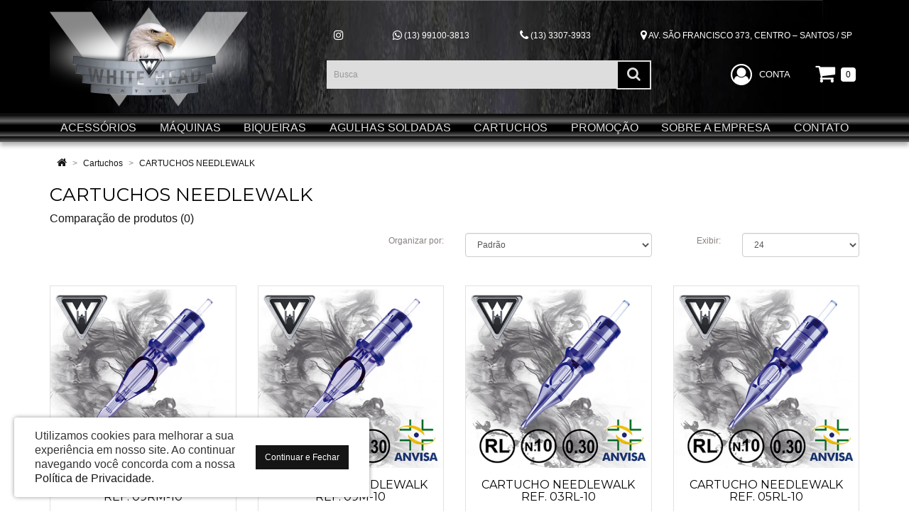

--- FILE ---
content_type: text/html; charset=utf-8
request_url: https://www.whiteheadtattoo.com.br/cartuchos/cartuchos-needlewalk?amp%3Bproduct_id=704
body_size: 37452
content:
<!DOCTYPE html>
<!--[if IE]><![endif]-->
<!--[if IE 8 ]><html dir="ltr" lang="pt-br" class="ie8"><![endif]-->
<!--[if IE 9 ]><html dir="ltr" lang="pt-br" class="ie9"><![endif]-->
<!--[if (gt IE 9)|!(IE)]><!-->
<html dir="ltr" lang="pt-br">
<!--<![endif]-->
<head>
<meta charset="UTF-8" />
<meta name="viewport" content="width=device-width, initial-scale=1">
<title>CARTUCHOS NEEDLEWALK</title>
<base href="https://www.whiteheadtattoo.com.br/" />
<meta http-equiv="X-UA-Compatible" content="IE=edge">
<link href="https://www.whiteheadtattoo.com.br/image/catalog/favicon-whiteheadtattoo.png" rel="icon" />
<link href="https://www.whiteheadtattoo.com.br/cartuchos/cartuchos-needlewalk" rel="canonical" />

<script type="text/javascript">
  /*! jQuery v2.1.1 | (c) 2005, 2014 jQuery Foundation, Inc. | jquery.org/license */
!function(a,b){"object"==typeof module&&"object"==typeof module.exports?module.exports=a.document?b(a,!0):function(a){if(!a.document)throw new Error("jQuery requires a window with a document");return b(a)}:b(a)}("undefined"!=typeof window?window:this,function(a,b){var c=[],d=c.slice,e=c.concat,f=c.push,g=c.indexOf,h={},i=h.toString,j=h.hasOwnProperty,k={},l=a.document,m="2.1.1",n=function(a,b){return new n.fn.init(a,b)},o=/^[\s\uFEFF\xA0]+|[\s\uFEFF\xA0]+$/g,p=/^-ms-/,q=/-([\da-z])/gi,r=function(a,b){return b.toUpperCase()};n.fn=n.prototype={jquery:m,constructor:n,selector:"",length:0,toArray:function(){return d.call(this)},get:function(a){return null!=a?0>a?this[a+this.length]:this[a]:d.call(this)},pushStack:function(a){var b=n.merge(this.constructor(),a);return b.prevObject=this,b.context=this.context,b},each:function(a,b){return n.each(this,a,b)},map:function(a){return this.pushStack(n.map(this,function(b,c){return a.call(b,c,b)}))},slice:function(){return this.pushStack(d.apply(this,arguments))},first:function(){return this.eq(0)},last:function(){return this.eq(-1)},eq:function(a){var b=this.length,c=+a+(0>a?b:0);return this.pushStack(c>=0&&b>c?[this[c]]:[])},end:function(){return this.prevObject||this.constructor(null)},push:f,sort:c.sort,splice:c.splice},n.extend=n.fn.extend=function(){var a,b,c,d,e,f,g=arguments[0]||{},h=1,i=arguments.length,j=!1;for("boolean"==typeof g&&(j=g,g=arguments[h]||{},h++),"object"==typeof g||n.isFunction(g)||(g={}),h===i&&(g=this,h--);i>h;h++)if(null!=(a=arguments[h]))for(b in a)c=g[b],d=a[b],g!==d&&(j&&d&&(n.isPlainObject(d)||(e=n.isArray(d)))?(e?(e=!1,f=c&&n.isArray(c)?c:[]):f=c&&n.isPlainObject(c)?c:{},g[b]=n.extend(j,f,d)):void 0!==d&&(g[b]=d));return g},n.extend({expando:"jQuery"+(m+Math.random()).replace(/\D/g,""),isReady:!0,error:function(a){throw new Error(a)},noop:function(){},isFunction:function(a){return"function"===n.type(a)},isArray:Array.isArray,isWindow:function(a){return null!=a&&a===a.window},isNumeric:function(a){return!n.isArray(a)&&a-parseFloat(a)>=0},isPlainObject:function(a){return"object"!==n.type(a)||a.nodeType||n.isWindow(a)?!1:a.constructor&&!j.call(a.constructor.prototype,"isPrototypeOf")?!1:!0},isEmptyObject:function(a){var b;for(b in a)return!1;return!0},type:function(a){return null==a?a+"":"object"==typeof a||"function"==typeof a?h[i.call(a)]||"object":typeof a},globalEval:function(a){var b,c=eval;a=n.trim(a),a&&(1===a.indexOf("use strict")?(b=l.createElement("script"),b.text=a,l.head.appendChild(b).parentNode.removeChild(b)):c(a))},camelCase:function(a){return a.replace(p,"ms-").replace(q,r)},nodeName:function(a,b){return a.nodeName&&a.nodeName.toLowerCase()===b.toLowerCase()},each:function(a,b,c){var d,e=0,f=a.length,g=s(a);if(c){if(g){for(;f>e;e++)if(d=b.apply(a[e],c),d===!1)break}else for(e in a)if(d=b.apply(a[e],c),d===!1)break}else if(g){for(;f>e;e++)if(d=b.call(a[e],e,a[e]),d===!1)break}else for(e in a)if(d=b.call(a[e],e,a[e]),d===!1)break;return a},trim:function(a){return null==a?"":(a+"").replace(o,"")},makeArray:function(a,b){var c=b||[];return null!=a&&(s(Object(a))?n.merge(c,"string"==typeof a?[a]:a):f.call(c,a)),c},inArray:function(a,b,c){return null==b?-1:g.call(b,a,c)},merge:function(a,b){for(var c=+b.length,d=0,e=a.length;c>d;d++)a[e++]=b[d];return a.length=e,a},grep:function(a,b,c){for(var d,e=[],f=0,g=a.length,h=!c;g>f;f++)d=!b(a[f],f),d!==h&&e.push(a[f]);return e},map:function(a,b,c){var d,f=0,g=a.length,h=s(a),i=[];if(h)for(;g>f;f++)d=b(a[f],f,c),null!=d&&i.push(d);else for(f in a)d=b(a[f],f,c),null!=d&&i.push(d);return e.apply([],i)},guid:1,proxy:function(a,b){var c,e,f;return"string"==typeof b&&(c=a[b],b=a,a=c),n.isFunction(a)?(e=d.call(arguments,2),f=function(){return a.apply(b||this,e.concat(d.call(arguments)))},f.guid=a.guid=a.guid||n.guid++,f):void 0},now:Date.now,support:k}),n.each("Boolean Number String Function Array Date RegExp Object Error".split(" "),function(a,b){h["[object "+b+"]"]=b.toLowerCase()});function s(a){var b=a.length,c=n.type(a);return"function"===c||n.isWindow(a)?!1:1===a.nodeType&&b?!0:"array"===c||0===b||"number"==typeof b&&b>0&&b-1 in a}var t=function(a){var b,c,d,e,f,g,h,i,j,k,l,m,n,o,p,q,r,s,t,u="sizzle"+-new Date,v=a.document,w=0,x=0,y=gb(),z=gb(),A=gb(),B=function(a,b){return a===b&&(l=!0),0},C="undefined",D=1<<31,E={}.hasOwnProperty,F=[],G=F.pop,H=F.push,I=F.push,J=F.slice,K=F.indexOf||function(a){for(var b=0,c=this.length;c>b;b++)if(this[b]===a)return b;return-1},L="checked|selected|async|autofocus|autoplay|controls|defer|disabled|hidden|ismap|loop|multiple|open|readonly|required|scoped",M="[\\x20\\t\\r\\n\\f]",N="(?:\\\\.|[\\w-]|[^\\x00-\\xa0])+",O=N.replace("w","w#"),P="\\["+M+"*("+N+")(?:"+M+"*([*^$|!~]?=)"+M+"*(?:'((?:\\\\.|[^\\\\'])*)'|\"((?:\\\\.|[^\\\\\"])*)\"|("+O+"))|)"+M+"*\\]",Q=":("+N+")(?:\\((('((?:\\\\.|[^\\\\'])*)'|\"((?:\\\\.|[^\\\\\"])*)\")|((?:\\\\.|[^\\\\()[\\]]|"+P+")*)|.*)\\)|)",R=new RegExp("^"+M+"+|((?:^|[^\\\\])(?:\\\\.)*)"+M+"+$","g"),S=new RegExp("^"+M+"*,"+M+"*"),T=new RegExp("^"+M+"*([>+~]|"+M+")"+M+"*"),U=new RegExp("="+M+"*([^\\]'\"]*?)"+M+"*\\]","g"),V=new RegExp(Q),W=new RegExp("^"+O+"$"),X={ID:new RegExp("^#("+N+")"),CLASS:new RegExp("^\\.("+N+")"),TAG:new RegExp("^("+N.replace("w","w*")+")"),ATTR:new RegExp("^"+P),PSEUDO:new RegExp("^"+Q),CHILD:new RegExp("^:(only|first|last|nth|nth-last)-(child|of-type)(?:\\("+M+"*(even|odd|(([+-]|)(\\d*)n|)"+M+"*(?:([+-]|)"+M+"*(\\d+)|))"+M+"*\\)|)","i"),bool:new RegExp("^(?:"+L+")$","i"),needsContext:new RegExp("^"+M+"*[>+~]|:(even|odd|eq|gt|lt|nth|first|last)(?:\\("+M+"*((?:-\\d)?\\d*)"+M+"*\\)|)(?=[^-]|$)","i")},Y=/^(?:input|select|textarea|button)$/i,Z=/^h\d$/i,$=/^[^{]+\{\s*\[native \w/,_=/^(?:#([\w-]+)|(\w+)|\.([\w-]+))$/,ab=/[+~]/,bb=/'|\\/g,cb=new RegExp("\\\\([\\da-f]{1,6}"+M+"?|("+M+")|.)","ig"),db=function(a,b,c){var d="0x"+b-65536;return d!==d||c?b:0>d?String.fromCharCode(d+65536):String.fromCharCode(d>>10|55296,1023&d|56320)};try{I.apply(F=J.call(v.childNodes),v.childNodes),F[v.childNodes.length].nodeType}catch(eb){I={apply:F.length?function(a,b){H.apply(a,J.call(b))}:function(a,b){var c=a.length,d=0;while(a[c++]=b[d++]);a.length=c-1}}}function fb(a,b,d,e){var f,h,j,k,l,o,r,s,w,x;if((b?b.ownerDocument||b:v)!==n&&m(b),b=b||n,d=d||[],!a||"string"!=typeof a)return d;if(1!==(k=b.nodeType)&&9!==k)return[];if(p&&!e){if(f=_.exec(a))if(j=f[1]){if(9===k){if(h=b.getElementById(j),!h||!h.parentNode)return d;if(h.id===j)return d.push(h),d}else if(b.ownerDocument&&(h=b.ownerDocument.getElementById(j))&&t(b,h)&&h.id===j)return d.push(h),d}else{if(f[2])return I.apply(d,b.getElementsByTagName(a)),d;if((j=f[3])&&c.getElementsByClassName&&b.getElementsByClassName)return I.apply(d,b.getElementsByClassName(j)),d}if(c.qsa&&(!q||!q.test(a))){if(s=r=u,w=b,x=9===k&&a,1===k&&"object"!==b.nodeName.toLowerCase()){o=g(a),(r=b.getAttribute("id"))?s=r.replace(bb,"\\$&"):b.setAttribute("id",s),s="[id='"+s+"'] ",l=o.length;while(l--)o[l]=s+qb(o[l]);w=ab.test(a)&&ob(b.parentNode)||b,x=o.join(",")}if(x)try{return I.apply(d,w.querySelectorAll(x)),d}catch(y){}finally{r||b.removeAttribute("id")}}}return i(a.replace(R,"$1"),b,d,e)}function gb(){var a=[];function b(c,e){return a.push(c+" ")>d.cacheLength&&delete b[a.shift()],b[c+" "]=e}return b}function hb(a){return a[u]=!0,a}function ib(a){var b=n.createElement("div");try{return!!a(b)}catch(c){return!1}finally{b.parentNode&&b.parentNode.removeChild(b),b=null}}function jb(a,b){var c=a.split("|"),e=a.length;while(e--)d.attrHandle[c[e]]=b}function kb(a,b){var c=b&&a,d=c&&1===a.nodeType&&1===b.nodeType&&(~b.sourceIndex||D)-(~a.sourceIndex||D);if(d)return d;if(c)while(c=c.nextSibling)if(c===b)return-1;return a?1:-1}function lb(a){return function(b){var c=b.nodeName.toLowerCase();return"input"===c&&b.type===a}}function mb(a){return function(b){var c=b.nodeName.toLowerCase();return("input"===c||"button"===c)&&b.type===a}}function nb(a){return hb(function(b){return b=+b,hb(function(c,d){var e,f=a([],c.length,b),g=f.length;while(g--)c[e=f[g]]&&(c[e]=!(d[e]=c[e]))})})}function ob(a){return a&&typeof a.getElementsByTagName!==C&&a}c=fb.support={},f=fb.isXML=function(a){var b=a&&(a.ownerDocument||a).documentElement;return b?"HTML"!==b.nodeName:!1},m=fb.setDocument=function(a){var b,e=a?a.ownerDocument||a:v,g=e.defaultView;return e!==n&&9===e.nodeType&&e.documentElement?(n=e,o=e.documentElement,p=!f(e),g&&g!==g.top&&(g.addEventListener?g.addEventListener("unload",function(){m()},!1):g.attachEvent&&g.attachEvent("onunload",function(){m()})),c.attributes=ib(function(a){return a.className="i",!a.getAttribute("className")}),c.getElementsByTagName=ib(function(a){return a.appendChild(e.createComment("")),!a.getElementsByTagName("*").length}),c.getElementsByClassName=$.test(e.getElementsByClassName)&&ib(function(a){return a.innerHTML="<div class='a'></div><div class='a i'></div>",a.firstChild.className="i",2===a.getElementsByClassName("i").length}),c.getById=ib(function(a){return o.appendChild(a).id=u,!e.getElementsByName||!e.getElementsByName(u).length}),c.getById?(d.find.ID=function(a,b){if(typeof b.getElementById!==C&&p){var c=b.getElementById(a);return c&&c.parentNode?[c]:[]}},d.filter.ID=function(a){var b=a.replace(cb,db);return function(a){return a.getAttribute("id")===b}}):(delete d.find.ID,d.filter.ID=function(a){var b=a.replace(cb,db);return function(a){var c=typeof a.getAttributeNode!==C&&a.getAttributeNode("id");return c&&c.value===b}}),d.find.TAG=c.getElementsByTagName?function(a,b){return typeof b.getElementsByTagName!==C?b.getElementsByTagName(a):void 0}:function(a,b){var c,d=[],e=0,f=b.getElementsByTagName(a);if("*"===a){while(c=f[e++])1===c.nodeType&&d.push(c);return d}return f},d.find.CLASS=c.getElementsByClassName&&function(a,b){return typeof b.getElementsByClassName!==C&&p?b.getElementsByClassName(a):void 0},r=[],q=[],(c.qsa=$.test(e.querySelectorAll))&&(ib(function(a){a.innerHTML="<select msallowclip=''><option selected=''></option></select>",a.querySelectorAll("[msallowclip^='']").length&&q.push("[*^$]="+M+"*(?:''|\"\")"),a.querySelectorAll("[selected]").length||q.push("\\["+M+"*(?:value|"+L+")"),a.querySelectorAll(":checked").length||q.push(":checked")}),ib(function(a){var b=e.createElement("input");b.setAttribute("type","hidden"),a.appendChild(b).setAttribute("name","D"),a.querySelectorAll("[name=d]").length&&q.push("name"+M+"*[*^$|!~]?="),a.querySelectorAll(":enabled").length||q.push(":enabled",":disabled"),a.querySelectorAll("*,:x"),q.push(",.*:")})),(c.matchesSelector=$.test(s=o.matches||o.webkitMatchesSelector||o.mozMatchesSelector||o.oMatchesSelector||o.msMatchesSelector))&&ib(function(a){c.disconnectedMatch=s.call(a,"div"),s.call(a,"[s!='']:x"),r.push("!=",Q)}),q=q.length&&new RegExp(q.join("|")),r=r.length&&new RegExp(r.join("|")),b=$.test(o.compareDocumentPosition),t=b||$.test(o.contains)?function(a,b){var c=9===a.nodeType?a.documentElement:a,d=b&&b.parentNode;return a===d||!(!d||1!==d.nodeType||!(c.contains?c.contains(d):a.compareDocumentPosition&&16&a.compareDocumentPosition(d)))}:function(a,b){if(b)while(b=b.parentNode)if(b===a)return!0;return!1},B=b?function(a,b){if(a===b)return l=!0,0;var d=!a.compareDocumentPosition-!b.compareDocumentPosition;return d?d:(d=(a.ownerDocument||a)===(b.ownerDocument||b)?a.compareDocumentPosition(b):1,1&d||!c.sortDetached&&b.compareDocumentPosition(a)===d?a===e||a.ownerDocument===v&&t(v,a)?-1:b===e||b.ownerDocument===v&&t(v,b)?1:k?K.call(k,a)-K.call(k,b):0:4&d?-1:1)}:function(a,b){if(a===b)return l=!0,0;var c,d=0,f=a.parentNode,g=b.parentNode,h=[a],i=[b];if(!f||!g)return a===e?-1:b===e?1:f?-1:g?1:k?K.call(k,a)-K.call(k,b):0;if(f===g)return kb(a,b);c=a;while(c=c.parentNode)h.unshift(c);c=b;while(c=c.parentNode)i.unshift(c);while(h[d]===i[d])d++;return d?kb(h[d],i[d]):h[d]===v?-1:i[d]===v?1:0},e):n},fb.matches=function(a,b){return fb(a,null,null,b)},fb.matchesSelector=function(a,b){if((a.ownerDocument||a)!==n&&m(a),b=b.replace(U,"='$1']"),!(!c.matchesSelector||!p||r&&r.test(b)||q&&q.test(b)))try{var d=s.call(a,b);if(d||c.disconnectedMatch||a.document&&11!==a.document.nodeType)return d}catch(e){}return fb(b,n,null,[a]).length>0},fb.contains=function(a,b){return(a.ownerDocument||a)!==n&&m(a),t(a,b)},fb.attr=function(a,b){(a.ownerDocument||a)!==n&&m(a);var e=d.attrHandle[b.toLowerCase()],f=e&&E.call(d.attrHandle,b.toLowerCase())?e(a,b,!p):void 0;return void 0!==f?f:c.attributes||!p?a.getAttribute(b):(f=a.getAttributeNode(b))&&f.specified?f.value:null},fb.error=function(a){throw new Error("Syntax error, unrecognized expression: "+a)},fb.uniqueSort=function(a){var b,d=[],e=0,f=0;if(l=!c.detectDuplicates,k=!c.sortStable&&a.slice(0),a.sort(B),l){while(b=a[f++])b===a[f]&&(e=d.push(f));while(e--)a.splice(d[e],1)}return k=null,a},e=fb.getText=function(a){var b,c="",d=0,f=a.nodeType;if(f){if(1===f||9===f||11===f){if("string"==typeof a.textContent)return a.textContent;for(a=a.firstChild;a;a=a.nextSibling)c+=e(a)}else if(3===f||4===f)return a.nodeValue}else while(b=a[d++])c+=e(b);return c},d=fb.selectors={cacheLength:50,createPseudo:hb,match:X,attrHandle:{},find:{},relative:{">":{dir:"parentNode",first:!0}," ":{dir:"parentNode"},"+":{dir:"previousSibling",first:!0},"~":{dir:"previousSibling"}},preFilter:{ATTR:function(a){return a[1]=a[1].replace(cb,db),a[3]=(a[3]||a[4]||a[5]||"").replace(cb,db),"~="===a[2]&&(a[3]=" "+a[3]+" "),a.slice(0,4)},CHILD:function(a){return a[1]=a[1].toLowerCase(),"nth"===a[1].slice(0,3)?(a[3]||fb.error(a[0]),a[4]=+(a[4]?a[5]+(a[6]||1):2*("even"===a[3]||"odd"===a[3])),a[5]=+(a[7]+a[8]||"odd"===a[3])):a[3]&&fb.error(a[0]),a},PSEUDO:function(a){var b,c=!a[6]&&a[2];return X.CHILD.test(a[0])?null:(a[3]?a[2]=a[4]||a[5]||"":c&&V.test(c)&&(b=g(c,!0))&&(b=c.indexOf(")",c.length-b)-c.length)&&(a[0]=a[0].slice(0,b),a[2]=c.slice(0,b)),a.slice(0,3))}},filter:{TAG:function(a){var b=a.replace(cb,db).toLowerCase();return"*"===a?function(){return!0}:function(a){return a.nodeName&&a.nodeName.toLowerCase()===b}},CLASS:function(a){var b=y[a+" "];return b||(b=new RegExp("(^|"+M+")"+a+"("+M+"|$)"))&&y(a,function(a){return b.test("string"==typeof a.className&&a.className||typeof a.getAttribute!==C&&a.getAttribute("class")||"")})},ATTR:function(a,b,c){return function(d){var e=fb.attr(d,a);return null==e?"!="===b:b?(e+="","="===b?e===c:"!="===b?e!==c:"^="===b?c&&0===e.indexOf(c):"*="===b?c&&e.indexOf(c)>-1:"$="===b?c&&e.slice(-c.length)===c:"~="===b?(" "+e+" ").indexOf(c)>-1:"|="===b?e===c||e.slice(0,c.length+1)===c+"-":!1):!0}},CHILD:function(a,b,c,d,e){var f="nth"!==a.slice(0,3),g="last"!==a.slice(-4),h="of-type"===b;return 1===d&&0===e?function(a){return!!a.parentNode}:function(b,c,i){var j,k,l,m,n,o,p=f!==g?"nextSibling":"previousSibling",q=b.parentNode,r=h&&b.nodeName.toLowerCase(),s=!i&&!h;if(q){if(f){while(p){l=b;while(l=l[p])if(h?l.nodeName.toLowerCase()===r:1===l.nodeType)return!1;o=p="only"===a&&!o&&"nextSibling"}return!0}if(o=[g?q.firstChild:q.lastChild],g&&s){k=q[u]||(q[u]={}),j=k[a]||[],n=j[0]===w&&j[1],m=j[0]===w&&j[2],l=n&&q.childNodes[n];while(l=++n&&l&&l[p]||(m=n=0)||o.pop())if(1===l.nodeType&&++m&&l===b){k[a]=[w,n,m];break}}else if(s&&(j=(b[u]||(b[u]={}))[a])&&j[0]===w)m=j[1];else while(l=++n&&l&&l[p]||(m=n=0)||o.pop())if((h?l.nodeName.toLowerCase()===r:1===l.nodeType)&&++m&&(s&&((l[u]||(l[u]={}))[a]=[w,m]),l===b))break;return m-=e,m===d||m%d===0&&m/d>=0}}},PSEUDO:function(a,b){var c,e=d.pseudos[a]||d.setFilters[a.toLowerCase()]||fb.error("unsupported pseudo: "+a);return e[u]?e(b):e.length>1?(c=[a,a,"",b],d.setFilters.hasOwnProperty(a.toLowerCase())?hb(function(a,c){var d,f=e(a,b),g=f.length;while(g--)d=K.call(a,f[g]),a[d]=!(c[d]=f[g])}):function(a){return e(a,0,c)}):e}},pseudos:{not:hb(function(a){var b=[],c=[],d=h(a.replace(R,"$1"));return d[u]?hb(function(a,b,c,e){var f,g=d(a,null,e,[]),h=a.length;while(h--)(f=g[h])&&(a[h]=!(b[h]=f))}):function(a,e,f){return b[0]=a,d(b,null,f,c),!c.pop()}}),has:hb(function(a){return function(b){return fb(a,b).length>0}}),contains:hb(function(a){return function(b){return(b.textContent||b.innerText||e(b)).indexOf(a)>-1}}),lang:hb(function(a){return W.test(a||"")||fb.error("unsupported lang: "+a),a=a.replace(cb,db).toLowerCase(),function(b){var c;do if(c=p?b.lang:b.getAttribute("xml:lang")||b.getAttribute("lang"))return c=c.toLowerCase(),c===a||0===c.indexOf(a+"-");while((b=b.parentNode)&&1===b.nodeType);return!1}}),target:function(b){var c=a.location&&a.location.hash;return c&&c.slice(1)===b.id},root:function(a){return a===o},focus:function(a){return a===n.activeElement&&(!n.hasFocus||n.hasFocus())&&!!(a.type||a.href||~a.tabIndex)},enabled:function(a){return a.disabled===!1},disabled:function(a){return a.disabled===!0},checked:function(a){var b=a.nodeName.toLowerCase();return"input"===b&&!!a.checked||"option"===b&&!!a.selected},selected:function(a){return a.parentNode&&a.parentNode.selectedIndex,a.selected===!0},empty:function(a){for(a=a.firstChild;a;a=a.nextSibling)if(a.nodeType<6)return!1;return!0},parent:function(a){return!d.pseudos.empty(a)},header:function(a){return Z.test(a.nodeName)},input:function(a){return Y.test(a.nodeName)},button:function(a){var b=a.nodeName.toLowerCase();return"input"===b&&"button"===a.type||"button"===b},text:function(a){var b;return"input"===a.nodeName.toLowerCase()&&"text"===a.type&&(null==(b=a.getAttribute("type"))||"text"===b.toLowerCase())},first:nb(function(){return[0]}),last:nb(function(a,b){return[b-1]}),eq:nb(function(a,b,c){return[0>c?c+b:c]}),even:nb(function(a,b){for(var c=0;b>c;c+=2)a.push(c);return a}),odd:nb(function(a,b){for(var c=1;b>c;c+=2)a.push(c);return a}),lt:nb(function(a,b,c){for(var d=0>c?c+b:c;--d>=0;)a.push(d);return a}),gt:nb(function(a,b,c){for(var d=0>c?c+b:c;++d<b;)a.push(d);return a})}},d.pseudos.nth=d.pseudos.eq;for(b in{radio:!0,checkbox:!0,file:!0,password:!0,image:!0})d.pseudos[b]=lb(b);for(b in{submit:!0,reset:!0})d.pseudos[b]=mb(b);function pb(){}pb.prototype=d.filters=d.pseudos,d.setFilters=new pb,g=fb.tokenize=function(a,b){var c,e,f,g,h,i,j,k=z[a+" "];if(k)return b?0:k.slice(0);h=a,i=[],j=d.preFilter;while(h){(!c||(e=S.exec(h)))&&(e&&(h=h.slice(e[0].length)||h),i.push(f=[])),c=!1,(e=T.exec(h))&&(c=e.shift(),f.push({value:c,type:e[0].replace(R," ")}),h=h.slice(c.length));for(g in d.filter)!(e=X[g].exec(h))||j[g]&&!(e=j[g](e))||(c=e.shift(),f.push({value:c,type:g,matches:e}),h=h.slice(c.length));if(!c)break}return b?h.length:h?fb.error(a):z(a,i).slice(0)};function qb(a){for(var b=0,c=a.length,d="";c>b;b++)d+=a[b].value;return d}function rb(a,b,c){var d=b.dir,e=c&&"parentNode"===d,f=x++;return b.first?function(b,c,f){while(b=b[d])if(1===b.nodeType||e)return a(b,c,f)}:function(b,c,g){var h,i,j=[w,f];if(g){while(b=b[d])if((1===b.nodeType||e)&&a(b,c,g))return!0}else while(b=b[d])if(1===b.nodeType||e){if(i=b[u]||(b[u]={}),(h=i[d])&&h[0]===w&&h[1]===f)return j[2]=h[2];if(i[d]=j,j[2]=a(b,c,g))return!0}}}function sb(a){return a.length>1?function(b,c,d){var e=a.length;while(e--)if(!a[e](b,c,d))return!1;return!0}:a[0]}function tb(a,b,c){for(var d=0,e=b.length;e>d;d++)fb(a,b[d],c);return c}function ub(a,b,c,d,e){for(var f,g=[],h=0,i=a.length,j=null!=b;i>h;h++)(f=a[h])&&(!c||c(f,d,e))&&(g.push(f),j&&b.push(h));return g}function vb(a,b,c,d,e,f){return d&&!d[u]&&(d=vb(d)),e&&!e[u]&&(e=vb(e,f)),hb(function(f,g,h,i){var j,k,l,m=[],n=[],o=g.length,p=f||tb(b||"*",h.nodeType?[h]:h,[]),q=!a||!f&&b?p:ub(p,m,a,h,i),r=c?e||(f?a:o||d)?[]:g:q;if(c&&c(q,r,h,i),d){j=ub(r,n),d(j,[],h,i),k=j.length;while(k--)(l=j[k])&&(r[n[k]]=!(q[n[k]]=l))}if(f){if(e||a){if(e){j=[],k=r.length;while(k--)(l=r[k])&&j.push(q[k]=l);e(null,r=[],j,i)}k=r.length;while(k--)(l=r[k])&&(j=e?K.call(f,l):m[k])>-1&&(f[j]=!(g[j]=l))}}else r=ub(r===g?r.splice(o,r.length):r),e?e(null,g,r,i):I.apply(g,r)})}function wb(a){for(var b,c,e,f=a.length,g=d.relative[a[0].type],h=g||d.relative[" "],i=g?1:0,k=rb(function(a){return a===b},h,!0),l=rb(function(a){return K.call(b,a)>-1},h,!0),m=[function(a,c,d){return!g&&(d||c!==j)||((b=c).nodeType?k(a,c,d):l(a,c,d))}];f>i;i++)if(c=d.relative[a[i].type])m=[rb(sb(m),c)];else{if(c=d.filter[a[i].type].apply(null,a[i].matches),c[u]){for(e=++i;f>e;e++)if(d.relative[a[e].type])break;return vb(i>1&&sb(m),i>1&&qb(a.slice(0,i-1).concat({value:" "===a[i-2].type?"*":""})).replace(R,"$1"),c,e>i&&wb(a.slice(i,e)),f>e&&wb(a=a.slice(e)),f>e&&qb(a))}m.push(c)}return sb(m)}function xb(a,b){var c=b.length>0,e=a.length>0,f=function(f,g,h,i,k){var l,m,o,p=0,q="0",r=f&&[],s=[],t=j,u=f||e&&d.find.TAG("*",k),v=w+=null==t?1:Math.random()||.1,x=u.length;for(k&&(j=g!==n&&g);q!==x&&null!=(l=u[q]);q++){if(e&&l){m=0;while(o=a[m++])if(o(l,g,h)){i.push(l);break}k&&(w=v)}c&&((l=!o&&l)&&p--,f&&r.push(l))}if(p+=q,c&&q!==p){m=0;while(o=b[m++])o(r,s,g,h);if(f){if(p>0)while(q--)r[q]||s[q]||(s[q]=G.call(i));s=ub(s)}I.apply(i,s),k&&!f&&s.length>0&&p+b.length>1&&fb.uniqueSort(i)}return k&&(w=v,j=t),r};return c?hb(f):f}return h=fb.compile=function(a,b){var c,d=[],e=[],f=A[a+" "];if(!f){b||(b=g(a)),c=b.length;while(c--)f=wb(b[c]),f[u]?d.push(f):e.push(f);f=A(a,xb(e,d)),f.selector=a}return f},i=fb.select=function(a,b,e,f){var i,j,k,l,m,n="function"==typeof a&&a,o=!f&&g(a=n.selector||a);if(e=e||[],1===o.length){if(j=o[0]=o[0].slice(0),j.length>2&&"ID"===(k=j[0]).type&&c.getById&&9===b.nodeType&&p&&d.relative[j[1].type]){if(b=(d.find.ID(k.matches[0].replace(cb,db),b)||[])[0],!b)return e;n&&(b=b.parentNode),a=a.slice(j.shift().value.length)}i=X.needsContext.test(a)?0:j.length;while(i--){if(k=j[i],d.relative[l=k.type])break;if((m=d.find[l])&&(f=m(k.matches[0].replace(cb,db),ab.test(j[0].type)&&ob(b.parentNode)||b))){if(j.splice(i,1),a=f.length&&qb(j),!a)return I.apply(e,f),e;break}}}return(n||h(a,o))(f,b,!p,e,ab.test(a)&&ob(b.parentNode)||b),e},c.sortStable=u.split("").sort(B).join("")===u,c.detectDuplicates=!!l,m(),c.sortDetached=ib(function(a){return 1&a.compareDocumentPosition(n.createElement("div"))}),ib(function(a){return a.innerHTML="<a href='#'></a>","#"===a.firstChild.getAttribute("href")})||jb("type|href|height|width",function(a,b,c){return c?void 0:a.getAttribute(b,"type"===b.toLowerCase()?1:2)}),c.attributes&&ib(function(a){return a.innerHTML="<input/>",a.firstChild.setAttribute("value",""),""===a.firstChild.getAttribute("value")})||jb("value",function(a,b,c){return c||"input"!==a.nodeName.toLowerCase()?void 0:a.defaultValue}),ib(function(a){return null==a.getAttribute("disabled")})||jb(L,function(a,b,c){var d;return c?void 0:a[b]===!0?b.toLowerCase():(d=a.getAttributeNode(b))&&d.specified?d.value:null}),fb}(a);n.find=t,n.expr=t.selectors,n.expr[":"]=n.expr.pseudos,n.unique=t.uniqueSort,n.text=t.getText,n.isXMLDoc=t.isXML,n.contains=t.contains;var u=n.expr.match.needsContext,v=/^<(\w+)\s*\/?>(?:<\/\1>|)$/,w=/^.[^:#\[\.,]*$/;function x(a,b,c){if(n.isFunction(b))return n.grep(a,function(a,d){return!!b.call(a,d,a)!==c});if(b.nodeType)return n.grep(a,function(a){return a===b!==c});if("string"==typeof b){if(w.test(b))return n.filter(b,a,c);b=n.filter(b,a)}return n.grep(a,function(a){return g.call(b,a)>=0!==c})}n.filter=function(a,b,c){var d=b[0];return c&&(a=":not("+a+")"),1===b.length&&1===d.nodeType?n.find.matchesSelector(d,a)?[d]:[]:n.find.matches(a,n.grep(b,function(a){return 1===a.nodeType}))},n.fn.extend({find:function(a){var b,c=this.length,d=[],e=this;if("string"!=typeof a)return this.pushStack(n(a).filter(function(){for(b=0;c>b;b++)if(n.contains(e[b],this))return!0}));for(b=0;c>b;b++)n.find(a,e[b],d);return d=this.pushStack(c>1?n.unique(d):d),d.selector=this.selector?this.selector+" "+a:a,d},filter:function(a){return this.pushStack(x(this,a||[],!1))},not:function(a){return this.pushStack(x(this,a||[],!0))},is:function(a){return!!x(this,"string"==typeof a&&u.test(a)?n(a):a||[],!1).length}});var y,z=/^(?:\s*(<[\w\W]+>)[^>]*|#([\w-]*))$/,A=n.fn.init=function(a,b){var c,d;if(!a)return this;if("string"==typeof a){if(c="<"===a[0]&&">"===a[a.length-1]&&a.length>=3?[null,a,null]:z.exec(a),!c||!c[1]&&b)return!b||b.jquery?(b||y).find(a):this.constructor(b).find(a);if(c[1]){if(b=b instanceof n?b[0]:b,n.merge(this,n.parseHTML(c[1],b&&b.nodeType?b.ownerDocument||b:l,!0)),v.test(c[1])&&n.isPlainObject(b))for(c in b)n.isFunction(this[c])?this[c](b[c]):this.attr(c,b[c]);return this}return d=l.getElementById(c[2]),d&&d.parentNode&&(this.length=1,this[0]=d),this.context=l,this.selector=a,this}return a.nodeType?(this.context=this[0]=a,this.length=1,this):n.isFunction(a)?"undefined"!=typeof y.ready?y.ready(a):a(n):(void 0!==a.selector&&(this.selector=a.selector,this.context=a.context),n.makeArray(a,this))};A.prototype=n.fn,y=n(l);var B=/^(?:parents|prev(?:Until|All))/,C={children:!0,contents:!0,next:!0,prev:!0};n.extend({dir:function(a,b,c){var d=[],e=void 0!==c;while((a=a[b])&&9!==a.nodeType)if(1===a.nodeType){if(e&&n(a).is(c))break;d.push(a)}return d},sibling:function(a,b){for(var c=[];a;a=a.nextSibling)1===a.nodeType&&a!==b&&c.push(a);return c}}),n.fn.extend({has:function(a){var b=n(a,this),c=b.length;return this.filter(function(){for(var a=0;c>a;a++)if(n.contains(this,b[a]))return!0})},closest:function(a,b){for(var c,d=0,e=this.length,f=[],g=u.test(a)||"string"!=typeof a?n(a,b||this.context):0;e>d;d++)for(c=this[d];c&&c!==b;c=c.parentNode)if(c.nodeType<11&&(g?g.index(c)>-1:1===c.nodeType&&n.find.matchesSelector(c,a))){f.push(c);break}return this.pushStack(f.length>1?n.unique(f):f)},index:function(a){return a?"string"==typeof a?g.call(n(a),this[0]):g.call(this,a.jquery?a[0]:a):this[0]&&this[0].parentNode?this.first().prevAll().length:-1},add:function(a,b){return this.pushStack(n.unique(n.merge(this.get(),n(a,b))))},addBack:function(a){return this.add(null==a?this.prevObject:this.prevObject.filter(a))}});function D(a,b){while((a=a[b])&&1!==a.nodeType);return a}n.each({parent:function(a){var b=a.parentNode;return b&&11!==b.nodeType?b:null},parents:function(a){return n.dir(a,"parentNode")},parentsUntil:function(a,b,c){return n.dir(a,"parentNode",c)},next:function(a){return D(a,"nextSibling")},prev:function(a){return D(a,"previousSibling")},nextAll:function(a){return n.dir(a,"nextSibling")},prevAll:function(a){return n.dir(a,"previousSibling")},nextUntil:function(a,b,c){return n.dir(a,"nextSibling",c)},prevUntil:function(a,b,c){return n.dir(a,"previousSibling",c)},siblings:function(a){return n.sibling((a.parentNode||{}).firstChild,a)},children:function(a){return n.sibling(a.firstChild)},contents:function(a){return a.contentDocument||n.merge([],a.childNodes)}},function(a,b){n.fn[a]=function(c,d){var e=n.map(this,b,c);return"Until"!==a.slice(-5)&&(d=c),d&&"string"==typeof d&&(e=n.filter(d,e)),this.length>1&&(C[a]||n.unique(e),B.test(a)&&e.reverse()),this.pushStack(e)}});var E=/\S+/g,F={};function G(a){var b=F[a]={};return n.each(a.match(E)||[],function(a,c){b[c]=!0}),b}n.Callbacks=function(a){a="string"==typeof a?F[a]||G(a):n.extend({},a);var b,c,d,e,f,g,h=[],i=!a.once&&[],j=function(l){for(b=a.memory&&l,c=!0,g=e||0,e=0,f=h.length,d=!0;h&&f>g;g++)if(h[g].apply(l[0],l[1])===!1&&a.stopOnFalse){b=!1;break}d=!1,h&&(i?i.length&&j(i.shift()):b?h=[]:k.disable())},k={add:function(){if(h){var c=h.length;!function g(b){n.each(b,function(b,c){var d=n.type(c);"function"===d?a.unique&&k.has(c)||h.push(c):c&&c.length&&"string"!==d&&g(c)})}(arguments),d?f=h.length:b&&(e=c,j(b))}return this},remove:function(){return h&&n.each(arguments,function(a,b){var c;while((c=n.inArray(b,h,c))>-1)h.splice(c,1),d&&(f>=c&&f--,g>=c&&g--)}),this},has:function(a){return a?n.inArray(a,h)>-1:!(!h||!h.length)},empty:function(){return h=[],f=0,this},disable:function(){return h=i=b=void 0,this},disabled:function(){return!h},lock:function(){return i=void 0,b||k.disable(),this},locked:function(){return!i},fireWith:function(a,b){return!h||c&&!i||(b=b||[],b=[a,b.slice?b.slice():b],d?i.push(b):j(b)),this},fire:function(){return k.fireWith(this,arguments),this},fired:function(){return!!c}};return k},n.extend({Deferred:function(a){var b=[["resolve","done",n.Callbacks("once memory"),"resolved"],["reject","fail",n.Callbacks("once memory"),"rejected"],["notify","progress",n.Callbacks("memory")]],c="pending",d={state:function(){return c},always:function(){return e.done(arguments).fail(arguments),this},then:function(){var a=arguments;return n.Deferred(function(c){n.each(b,function(b,f){var g=n.isFunction(a[b])&&a[b];e[f[1]](function(){var a=g&&g.apply(this,arguments);a&&n.isFunction(a.promise)?a.promise().done(c.resolve).fail(c.reject).progress(c.notify):c[f[0]+"With"](this===d?c.promise():this,g?[a]:arguments)})}),a=null}).promise()},promise:function(a){return null!=a?n.extend(a,d):d}},e={};return d.pipe=d.then,n.each(b,function(a,f){var g=f[2],h=f[3];d[f[1]]=g.add,h&&g.add(function(){c=h},b[1^a][2].disable,b[2][2].lock),e[f[0]]=function(){return e[f[0]+"With"](this===e?d:this,arguments),this},e[f[0]+"With"]=g.fireWith}),d.promise(e),a&&a.call(e,e),e},when:function(a){var b=0,c=d.call(arguments),e=c.length,f=1!==e||a&&n.isFunction(a.promise)?e:0,g=1===f?a:n.Deferred(),h=function(a,b,c){return function(e){b[a]=this,c[a]=arguments.length>1?d.call(arguments):e,c===i?g.notifyWith(b,c):--f||g.resolveWith(b,c)}},i,j,k;if(e>1)for(i=new Array(e),j=new Array(e),k=new Array(e);e>b;b++)c[b]&&n.isFunction(c[b].promise)?c[b].promise().done(h(b,k,c)).fail(g.reject).progress(h(b,j,i)):--f;return f||g.resolveWith(k,c),g.promise()}});var H;n.fn.ready=function(a){return n.ready.promise().done(a),this},n.extend({isReady:!1,readyWait:1,holdReady:function(a){a?n.readyWait++:n.ready(!0)},ready:function(a){(a===!0?--n.readyWait:n.isReady)||(n.isReady=!0,a!==!0&&--n.readyWait>0||(H.resolveWith(l,[n]),n.fn.triggerHandler&&(n(l).triggerHandler("ready"),n(l).off("ready"))))}});function I(){l.removeEventListener("DOMContentLoaded",I,!1),a.removeEventListener("load",I,!1),n.ready()}n.ready.promise=function(b){return H||(H=n.Deferred(),"complete"===l.readyState?setTimeout(n.ready):(l.addEventListener("DOMContentLoaded",I,!1),a.addEventListener("load",I,!1))),H.promise(b)},n.ready.promise();var J=n.access=function(a,b,c,d,e,f,g){var h=0,i=a.length,j=null==c;if("object"===n.type(c)){e=!0;for(h in c)n.access(a,b,h,c[h],!0,f,g)}else if(void 0!==d&&(e=!0,n.isFunction(d)||(g=!0),j&&(g?(b.call(a,d),b=null):(j=b,b=function(a,b,c){return j.call(n(a),c)})),b))for(;i>h;h++)b(a[h],c,g?d:d.call(a[h],h,b(a[h],c)));return e?a:j?b.call(a):i?b(a[0],c):f};n.acceptData=function(a){return 1===a.nodeType||9===a.nodeType||!+a.nodeType};function K(){Object.defineProperty(this.cache={},0,{get:function(){return{}}}),this.expando=n.expando+Math.random()}K.uid=1,K.accepts=n.acceptData,K.prototype={key:function(a){if(!K.accepts(a))return 0;var b={},c=a[this.expando];if(!c){c=K.uid++;try{b[this.expando]={value:c},Object.defineProperties(a,b)}catch(d){b[this.expando]=c,n.extend(a,b)}}return this.cache[c]||(this.cache[c]={}),c},set:function(a,b,c){var d,e=this.key(a),f=this.cache[e];if("string"==typeof b)f[b]=c;else if(n.isEmptyObject(f))n.extend(this.cache[e],b);else for(d in b)f[d]=b[d];return f},get:function(a,b){var c=this.cache[this.key(a)];return void 0===b?c:c[b]},access:function(a,b,c){var d;return void 0===b||b&&"string"==typeof b&&void 0===c?(d=this.get(a,b),void 0!==d?d:this.get(a,n.camelCase(b))):(this.set(a,b,c),void 0!==c?c:b)},remove:function(a,b){var c,d,e,f=this.key(a),g=this.cache[f];if(void 0===b)this.cache[f]={};else{n.isArray(b)?d=b.concat(b.map(n.camelCase)):(e=n.camelCase(b),b in g?d=[b,e]:(d=e,d=d in g?[d]:d.match(E)||[])),c=d.length;while(c--)delete g[d[c]]}},hasData:function(a){return!n.isEmptyObject(this.cache[a[this.expando]]||{})},discard:function(a){a[this.expando]&&delete this.cache[a[this.expando]]}};var L=new K,M=new K,N=/^(?:\{[\w\W]*\}|\[[\w\W]*\])$/,O=/([A-Z])/g;function P(a,b,c){var d;if(void 0===c&&1===a.nodeType)if(d="data-"+b.replace(O,"-$1").toLowerCase(),c=a.getAttribute(d),"string"==typeof c){try{c="true"===c?!0:"false"===c?!1:"null"===c?null:+c+""===c?+c:N.test(c)?n.parseJSON(c):c}catch(e){}M.set(a,b,c)}else c=void 0;return c}n.extend({hasData:function(a){return M.hasData(a)||L.hasData(a)},data:function(a,b,c){return M.access(a,b,c)},removeData:function(a,b){M.remove(a,b)
},_data:function(a,b,c){return L.access(a,b,c)},_removeData:function(a,b){L.remove(a,b)}}),n.fn.extend({data:function(a,b){var c,d,e,f=this[0],g=f&&f.attributes;if(void 0===a){if(this.length&&(e=M.get(f),1===f.nodeType&&!L.get(f,"hasDataAttrs"))){c=g.length;while(c--)g[c]&&(d=g[c].name,0===d.indexOf("data-")&&(d=n.camelCase(d.slice(5)),P(f,d,e[d])));L.set(f,"hasDataAttrs",!0)}return e}return"object"==typeof a?this.each(function(){M.set(this,a)}):J(this,function(b){var c,d=n.camelCase(a);if(f&&void 0===b){if(c=M.get(f,a),void 0!==c)return c;if(c=M.get(f,d),void 0!==c)return c;if(c=P(f,d,void 0),void 0!==c)return c}else this.each(function(){var c=M.get(this,d);M.set(this,d,b),-1!==a.indexOf("-")&&void 0!==c&&M.set(this,a,b)})},null,b,arguments.length>1,null,!0)},removeData:function(a){return this.each(function(){M.remove(this,a)})}}),n.extend({queue:function(a,b,c){var d;return a?(b=(b||"fx")+"queue",d=L.get(a,b),c&&(!d||n.isArray(c)?d=L.access(a,b,n.makeArray(c)):d.push(c)),d||[]):void 0},dequeue:function(a,b){b=b||"fx";var c=n.queue(a,b),d=c.length,e=c.shift(),f=n._queueHooks(a,b),g=function(){n.dequeue(a,b)};"inprogress"===e&&(e=c.shift(),d--),e&&("fx"===b&&c.unshift("inprogress"),delete f.stop,e.call(a,g,f)),!d&&f&&f.empty.fire()},_queueHooks:function(a,b){var c=b+"queueHooks";return L.get(a,c)||L.access(a,c,{empty:n.Callbacks("once memory").add(function(){L.remove(a,[b+"queue",c])})})}}),n.fn.extend({queue:function(a,b){var c=2;return"string"!=typeof a&&(b=a,a="fx",c--),arguments.length<c?n.queue(this[0],a):void 0===b?this:this.each(function(){var c=n.queue(this,a,b);n._queueHooks(this,a),"fx"===a&&"inprogress"!==c[0]&&n.dequeue(this,a)})},dequeue:function(a){return this.each(function(){n.dequeue(this,a)})},clearQueue:function(a){return this.queue(a||"fx",[])},promise:function(a,b){var c,d=1,e=n.Deferred(),f=this,g=this.length,h=function(){--d||e.resolveWith(f,[f])};"string"!=typeof a&&(b=a,a=void 0),a=a||"fx";while(g--)c=L.get(f[g],a+"queueHooks"),c&&c.empty&&(d++,c.empty.add(h));return h(),e.promise(b)}});var Q=/[+-]?(?:\d*\.|)\d+(?:[eE][+-]?\d+|)/.source,R=["Top","Right","Bottom","Left"],S=function(a,b){return a=b||a,"none"===n.css(a,"display")||!n.contains(a.ownerDocument,a)},T=/^(?:checkbox|radio)$/i;!function(){var a=l.createDocumentFragment(),b=a.appendChild(l.createElement("div")),c=l.createElement("input");c.setAttribute("type","radio"),c.setAttribute("checked","checked"),c.setAttribute("name","t"),b.appendChild(c),k.checkClone=b.cloneNode(!0).cloneNode(!0).lastChild.checked,b.innerHTML="<textarea>x</textarea>",k.noCloneChecked=!!b.cloneNode(!0).lastChild.defaultValue}();var U="undefined";k.focusinBubbles="onfocusin"in a;var V=/^key/,W=/^(?:mouse|pointer|contextmenu)|click/,X=/^(?:focusinfocus|focusoutblur)$/,Y=/^([^.]*)(?:\.(.+)|)$/;function Z(){return!0}function $(){return!1}function _(){try{return l.activeElement}catch(a){}}n.event={global:{},add:function(a,b,c,d,e){var f,g,h,i,j,k,l,m,o,p,q,r=L.get(a);if(r){c.handler&&(f=c,c=f.handler,e=f.selector),c.guid||(c.guid=n.guid++),(i=r.events)||(i=r.events={}),(g=r.handle)||(g=r.handle=function(b){return typeof n!==U&&n.event.triggered!==b.type?n.event.dispatch.apply(a,arguments):void 0}),b=(b||"").match(E)||[""],j=b.length;while(j--)h=Y.exec(b[j])||[],o=q=h[1],p=(h[2]||"").split(".").sort(),o&&(l=n.event.special[o]||{},o=(e?l.delegateType:l.bindType)||o,l=n.event.special[o]||{},k=n.extend({type:o,origType:q,data:d,handler:c,guid:c.guid,selector:e,needsContext:e&&n.expr.match.needsContext.test(e),namespace:p.join(".")},f),(m=i[o])||(m=i[o]=[],m.delegateCount=0,l.setup&&l.setup.call(a,d,p,g)!==!1||a.addEventListener&&a.addEventListener(o,g,!1)),l.add&&(l.add.call(a,k),k.handler.guid||(k.handler.guid=c.guid)),e?m.splice(m.delegateCount++,0,k):m.push(k),n.event.global[o]=!0)}},remove:function(a,b,c,d,e){var f,g,h,i,j,k,l,m,o,p,q,r=L.hasData(a)&&L.get(a);if(r&&(i=r.events)){b=(b||"").match(E)||[""],j=b.length;while(j--)if(h=Y.exec(b[j])||[],o=q=h[1],p=(h[2]||"").split(".").sort(),o){l=n.event.special[o]||{},o=(d?l.delegateType:l.bindType)||o,m=i[o]||[],h=h[2]&&new RegExp("(^|\\.)"+p.join("\\.(?:.*\\.|)")+"(\\.|$)"),g=f=m.length;while(f--)k=m[f],!e&&q!==k.origType||c&&c.guid!==k.guid||h&&!h.test(k.namespace)||d&&d!==k.selector&&("**"!==d||!k.selector)||(m.splice(f,1),k.selector&&m.delegateCount--,l.remove&&l.remove.call(a,k));g&&!m.length&&(l.teardown&&l.teardown.call(a,p,r.handle)!==!1||n.removeEvent(a,o,r.handle),delete i[o])}else for(o in i)n.event.remove(a,o+b[j],c,d,!0);n.isEmptyObject(i)&&(delete r.handle,L.remove(a,"events"))}},trigger:function(b,c,d,e){var f,g,h,i,k,m,o,p=[d||l],q=j.call(b,"type")?b.type:b,r=j.call(b,"namespace")?b.namespace.split("."):[];if(g=h=d=d||l,3!==d.nodeType&&8!==d.nodeType&&!X.test(q+n.event.triggered)&&(q.indexOf(".")>=0&&(r=q.split("."),q=r.shift(),r.sort()),k=q.indexOf(":")<0&&"on"+q,b=b[n.expando]?b:new n.Event(q,"object"==typeof b&&b),b.isTrigger=e?2:3,b.namespace=r.join("."),b.namespace_re=b.namespace?new RegExp("(^|\\.)"+r.join("\\.(?:.*\\.|)")+"(\\.|$)"):null,b.result=void 0,b.target||(b.target=d),c=null==c?[b]:n.makeArray(c,[b]),o=n.event.special[q]||{},e||!o.trigger||o.trigger.apply(d,c)!==!1)){if(!e&&!o.noBubble&&!n.isWindow(d)){for(i=o.delegateType||q,X.test(i+q)||(g=g.parentNode);g;g=g.parentNode)p.push(g),h=g;h===(d.ownerDocument||l)&&p.push(h.defaultView||h.parentWindow||a)}f=0;while((g=p[f++])&&!b.isPropagationStopped())b.type=f>1?i:o.bindType||q,m=(L.get(g,"events")||{})[b.type]&&L.get(g,"handle"),m&&m.apply(g,c),m=k&&g[k],m&&m.apply&&n.acceptData(g)&&(b.result=m.apply(g,c),b.result===!1&&b.preventDefault());return b.type=q,e||b.isDefaultPrevented()||o._default&&o._default.apply(p.pop(),c)!==!1||!n.acceptData(d)||k&&n.isFunction(d[q])&&!n.isWindow(d)&&(h=d[k],h&&(d[k]=null),n.event.triggered=q,d[q](),n.event.triggered=void 0,h&&(d[k]=h)),b.result}},dispatch:function(a){a=n.event.fix(a);var b,c,e,f,g,h=[],i=d.call(arguments),j=(L.get(this,"events")||{})[a.type]||[],k=n.event.special[a.type]||{};if(i[0]=a,a.delegateTarget=this,!k.preDispatch||k.preDispatch.call(this,a)!==!1){h=n.event.handlers.call(this,a,j),b=0;while((f=h[b++])&&!a.isPropagationStopped()){a.currentTarget=f.elem,c=0;while((g=f.handlers[c++])&&!a.isImmediatePropagationStopped())(!a.namespace_re||a.namespace_re.test(g.namespace))&&(a.handleObj=g,a.data=g.data,e=((n.event.special[g.origType]||{}).handle||g.handler).apply(f.elem,i),void 0!==e&&(a.result=e)===!1&&(a.preventDefault(),a.stopPropagation()))}return k.postDispatch&&k.postDispatch.call(this,a),a.result}},handlers:function(a,b){var c,d,e,f,g=[],h=b.delegateCount,i=a.target;if(h&&i.nodeType&&(!a.button||"click"!==a.type))for(;i!==this;i=i.parentNode||this)if(i.disabled!==!0||"click"!==a.type){for(d=[],c=0;h>c;c++)f=b[c],e=f.selector+" ",void 0===d[e]&&(d[e]=f.needsContext?n(e,this).index(i)>=0:n.find(e,this,null,[i]).length),d[e]&&d.push(f);d.length&&g.push({elem:i,handlers:d})}return h<b.length&&g.push({elem:this,handlers:b.slice(h)}),g},props:"altKey bubbles cancelable ctrlKey currentTarget eventPhase metaKey relatedTarget shiftKey target timeStamp view which".split(" "),fixHooks:{},keyHooks:{props:"char charCode key keyCode".split(" "),filter:function(a,b){return null==a.which&&(a.which=null!=b.charCode?b.charCode:b.keyCode),a}},mouseHooks:{props:"button buttons clientX clientY offsetX offsetY pageX pageY screenX screenY toElement".split(" "),filter:function(a,b){var c,d,e,f=b.button;return null==a.pageX&&null!=b.clientX&&(c=a.target.ownerDocument||l,d=c.documentElement,e=c.body,a.pageX=b.clientX+(d&&d.scrollLeft||e&&e.scrollLeft||0)-(d&&d.clientLeft||e&&e.clientLeft||0),a.pageY=b.clientY+(d&&d.scrollTop||e&&e.scrollTop||0)-(d&&d.clientTop||e&&e.clientTop||0)),a.which||void 0===f||(a.which=1&f?1:2&f?3:4&f?2:0),a}},fix:function(a){if(a[n.expando])return a;var b,c,d,e=a.type,f=a,g=this.fixHooks[e];g||(this.fixHooks[e]=g=W.test(e)?this.mouseHooks:V.test(e)?this.keyHooks:{}),d=g.props?this.props.concat(g.props):this.props,a=new n.Event(f),b=d.length;while(b--)c=d[b],a[c]=f[c];return a.target||(a.target=l),3===a.target.nodeType&&(a.target=a.target.parentNode),g.filter?g.filter(a,f):a},special:{load:{noBubble:!0},focus:{trigger:function(){return this!==_()&&this.focus?(this.focus(),!1):void 0},delegateType:"focusin"},blur:{trigger:function(){return this===_()&&this.blur?(this.blur(),!1):void 0},delegateType:"focusout"},click:{trigger:function(){return"checkbox"===this.type&&this.click&&n.nodeName(this,"input")?(this.click(),!1):void 0},_default:function(a){return n.nodeName(a.target,"a")}},beforeunload:{postDispatch:function(a){void 0!==a.result&&a.originalEvent&&(a.originalEvent.returnValue=a.result)}}},simulate:function(a,b,c,d){var e=n.extend(new n.Event,c,{type:a,isSimulated:!0,originalEvent:{}});d?n.event.trigger(e,null,b):n.event.dispatch.call(b,e),e.isDefaultPrevented()&&c.preventDefault()}},n.removeEvent=function(a,b,c){a.removeEventListener&&a.removeEventListener(b,c,!1)},n.Event=function(a,b){return this instanceof n.Event?(a&&a.type?(this.originalEvent=a,this.type=a.type,this.isDefaultPrevented=a.defaultPrevented||void 0===a.defaultPrevented&&a.returnValue===!1?Z:$):this.type=a,b&&n.extend(this,b),this.timeStamp=a&&a.timeStamp||n.now(),void(this[n.expando]=!0)):new n.Event(a,b)},n.Event.prototype={isDefaultPrevented:$,isPropagationStopped:$,isImmediatePropagationStopped:$,preventDefault:function(){var a=this.originalEvent;this.isDefaultPrevented=Z,a&&a.preventDefault&&a.preventDefault()},stopPropagation:function(){var a=this.originalEvent;this.isPropagationStopped=Z,a&&a.stopPropagation&&a.stopPropagation()},stopImmediatePropagation:function(){var a=this.originalEvent;this.isImmediatePropagationStopped=Z,a&&a.stopImmediatePropagation&&a.stopImmediatePropagation(),this.stopPropagation()}},n.each({mouseenter:"mouseover",mouseleave:"mouseout",pointerenter:"pointerover",pointerleave:"pointerout"},function(a,b){n.event.special[a]={delegateType:b,bindType:b,handle:function(a){var c,d=this,e=a.relatedTarget,f=a.handleObj;return(!e||e!==d&&!n.contains(d,e))&&(a.type=f.origType,c=f.handler.apply(this,arguments),a.type=b),c}}}),k.focusinBubbles||n.each({focus:"focusin",blur:"focusout"},function(a,b){var c=function(a){n.event.simulate(b,a.target,n.event.fix(a),!0)};n.event.special[b]={setup:function(){var d=this.ownerDocument||this,e=L.access(d,b);e||d.addEventListener(a,c,!0),L.access(d,b,(e||0)+1)},teardown:function(){var d=this.ownerDocument||this,e=L.access(d,b)-1;e?L.access(d,b,e):(d.removeEventListener(a,c,!0),L.remove(d,b))}}}),n.fn.extend({on:function(a,b,c,d,e){var f,g;if("object"==typeof a){"string"!=typeof b&&(c=c||b,b=void 0);for(g in a)this.on(g,b,c,a[g],e);return this}if(null==c&&null==d?(d=b,c=b=void 0):null==d&&("string"==typeof b?(d=c,c=void 0):(d=c,c=b,b=void 0)),d===!1)d=$;else if(!d)return this;return 1===e&&(f=d,d=function(a){return n().off(a),f.apply(this,arguments)},d.guid=f.guid||(f.guid=n.guid++)),this.each(function(){n.event.add(this,a,d,c,b)})},one:function(a,b,c,d){return this.on(a,b,c,d,1)},off:function(a,b,c){var d,e;if(a&&a.preventDefault&&a.handleObj)return d=a.handleObj,n(a.delegateTarget).off(d.namespace?d.origType+"."+d.namespace:d.origType,d.selector,d.handler),this;if("object"==typeof a){for(e in a)this.off(e,b,a[e]);return this}return(b===!1||"function"==typeof b)&&(c=b,b=void 0),c===!1&&(c=$),this.each(function(){n.event.remove(this,a,c,b)})},trigger:function(a,b){return this.each(function(){n.event.trigger(a,b,this)})},triggerHandler:function(a,b){var c=this[0];return c?n.event.trigger(a,b,c,!0):void 0}});var ab=/<(?!area|br|col|embed|hr|img|input|link|meta|param)(([\w:]+)[^>]*)\/>/gi,bb=/<([\w:]+)/,cb=/<|&#?\w+;/,db=/<(?:script|style|link)/i,eb=/checked\s*(?:[^=]|=\s*.checked.)/i,fb=/^$|\/(?:java|ecma)script/i,gb=/^true\/(.*)/,hb=/^\s*<!(?:\[CDATA\[|--)|(?:\]\]|--)>\s*$/g,ib={option:[1,"<select multiple='multiple'>","</select>"],thead:[1,"<table>","</table>"],col:[2,"<table><colgroup>","</colgroup></table>"],tr:[2,"<table><tbody>","</tbody></table>"],td:[3,"<table><tbody><tr>","</tr></tbody></table>"],_default:[0,"",""]};ib.optgroup=ib.option,ib.tbody=ib.tfoot=ib.colgroup=ib.caption=ib.thead,ib.th=ib.td;function jb(a,b){return n.nodeName(a,"table")&&n.nodeName(11!==b.nodeType?b:b.firstChild,"tr")?a.getElementsByTagName("tbody")[0]||a.appendChild(a.ownerDocument.createElement("tbody")):a}function kb(a){return a.type=(null!==a.getAttribute("type"))+"/"+a.type,a}function lb(a){var b=gb.exec(a.type);return b?a.type=b[1]:a.removeAttribute("type"),a}function mb(a,b){for(var c=0,d=a.length;d>c;c++)L.set(a[c],"globalEval",!b||L.get(b[c],"globalEval"))}function nb(a,b){var c,d,e,f,g,h,i,j;if(1===b.nodeType){if(L.hasData(a)&&(f=L.access(a),g=L.set(b,f),j=f.events)){delete g.handle,g.events={};for(e in j)for(c=0,d=j[e].length;d>c;c++)n.event.add(b,e,j[e][c])}M.hasData(a)&&(h=M.access(a),i=n.extend({},h),M.set(b,i))}}function ob(a,b){var c=a.getElementsByTagName?a.getElementsByTagName(b||"*"):a.querySelectorAll?a.querySelectorAll(b||"*"):[];return void 0===b||b&&n.nodeName(a,b)?n.merge([a],c):c}function pb(a,b){var c=b.nodeName.toLowerCase();"input"===c&&T.test(a.type)?b.checked=a.checked:("input"===c||"textarea"===c)&&(b.defaultValue=a.defaultValue)}n.extend({clone:function(a,b,c){var d,e,f,g,h=a.cloneNode(!0),i=n.contains(a.ownerDocument,a);if(!(k.noCloneChecked||1!==a.nodeType&&11!==a.nodeType||n.isXMLDoc(a)))for(g=ob(h),f=ob(a),d=0,e=f.length;e>d;d++)pb(f[d],g[d]);if(b)if(c)for(f=f||ob(a),g=g||ob(h),d=0,e=f.length;e>d;d++)nb(f[d],g[d]);else nb(a,h);return g=ob(h,"script"),g.length>0&&mb(g,!i&&ob(a,"script")),h},buildFragment:function(a,b,c,d){for(var e,f,g,h,i,j,k=b.createDocumentFragment(),l=[],m=0,o=a.length;o>m;m++)if(e=a[m],e||0===e)if("object"===n.type(e))n.merge(l,e.nodeType?[e]:e);else if(cb.test(e)){f=f||k.appendChild(b.createElement("div")),g=(bb.exec(e)||["",""])[1].toLowerCase(),h=ib[g]||ib._default,f.innerHTML=h[1]+e.replace(ab,"<$1></$2>")+h[2],j=h[0];while(j--)f=f.lastChild;n.merge(l,f.childNodes),f=k.firstChild,f.textContent=""}else l.push(b.createTextNode(e));k.textContent="",m=0;while(e=l[m++])if((!d||-1===n.inArray(e,d))&&(i=n.contains(e.ownerDocument,e),f=ob(k.appendChild(e),"script"),i&&mb(f),c)){j=0;while(e=f[j++])fb.test(e.type||"")&&c.push(e)}return k},cleanData:function(a){for(var b,c,d,e,f=n.event.special,g=0;void 0!==(c=a[g]);g++){if(n.acceptData(c)&&(e=c[L.expando],e&&(b=L.cache[e]))){if(b.events)for(d in b.events)f[d]?n.event.remove(c,d):n.removeEvent(c,d,b.handle);L.cache[e]&&delete L.cache[e]}delete M.cache[c[M.expando]]}}}),n.fn.extend({text:function(a){return J(this,function(a){return void 0===a?n.text(this):this.empty().each(function(){(1===this.nodeType||11===this.nodeType||9===this.nodeType)&&(this.textContent=a)})},null,a,arguments.length)},append:function(){return this.domManip(arguments,function(a){if(1===this.nodeType||11===this.nodeType||9===this.nodeType){var b=jb(this,a);b.appendChild(a)}})},prepend:function(){return this.domManip(arguments,function(a){if(1===this.nodeType||11===this.nodeType||9===this.nodeType){var b=jb(this,a);b.insertBefore(a,b.firstChild)}})},before:function(){return this.domManip(arguments,function(a){this.parentNode&&this.parentNode.insertBefore(a,this)})},after:function(){return this.domManip(arguments,function(a){this.parentNode&&this.parentNode.insertBefore(a,this.nextSibling)})},remove:function(a,b){for(var c,d=a?n.filter(a,this):this,e=0;null!=(c=d[e]);e++)b||1!==c.nodeType||n.cleanData(ob(c)),c.parentNode&&(b&&n.contains(c.ownerDocument,c)&&mb(ob(c,"script")),c.parentNode.removeChild(c));return this},empty:function(){for(var a,b=0;null!=(a=this[b]);b++)1===a.nodeType&&(n.cleanData(ob(a,!1)),a.textContent="");return this},clone:function(a,b){return a=null==a?!1:a,b=null==b?a:b,this.map(function(){return n.clone(this,a,b)})},html:function(a){return J(this,function(a){var b=this[0]||{},c=0,d=this.length;if(void 0===a&&1===b.nodeType)return b.innerHTML;if("string"==typeof a&&!db.test(a)&&!ib[(bb.exec(a)||["",""])[1].toLowerCase()]){a=a.replace(ab,"<$1></$2>");try{for(;d>c;c++)b=this[c]||{},1===b.nodeType&&(n.cleanData(ob(b,!1)),b.innerHTML=a);b=0}catch(e){}}b&&this.empty().append(a)},null,a,arguments.length)},replaceWith:function(){var a=arguments[0];return this.domManip(arguments,function(b){a=this.parentNode,n.cleanData(ob(this)),a&&a.replaceChild(b,this)}),a&&(a.length||a.nodeType)?this:this.remove()},detach:function(a){return this.remove(a,!0)},domManip:function(a,b){a=e.apply([],a);var c,d,f,g,h,i,j=0,l=this.length,m=this,o=l-1,p=a[0],q=n.isFunction(p);if(q||l>1&&"string"==typeof p&&!k.checkClone&&eb.test(p))return this.each(function(c){var d=m.eq(c);q&&(a[0]=p.call(this,c,d.html())),d.domManip(a,b)});if(l&&(c=n.buildFragment(a,this[0].ownerDocument,!1,this),d=c.firstChild,1===c.childNodes.length&&(c=d),d)){for(f=n.map(ob(c,"script"),kb),g=f.length;l>j;j++)h=c,j!==o&&(h=n.clone(h,!0,!0),g&&n.merge(f,ob(h,"script"))),b.call(this[j],h,j);if(g)for(i=f[f.length-1].ownerDocument,n.map(f,lb),j=0;g>j;j++)h=f[j],fb.test(h.type||"")&&!L.access(h,"globalEval")&&n.contains(i,h)&&(h.src?n._evalUrl&&n._evalUrl(h.src):n.globalEval(h.textContent.replace(hb,"")))}return this}}),n.each({appendTo:"append",prependTo:"prepend",insertBefore:"before",insertAfter:"after",replaceAll:"replaceWith"},function(a,b){n.fn[a]=function(a){for(var c,d=[],e=n(a),g=e.length-1,h=0;g>=h;h++)c=h===g?this:this.clone(!0),n(e[h])[b](c),f.apply(d,c.get());return this.pushStack(d)}});var qb,rb={};function sb(b,c){var d,e=n(c.createElement(b)).appendTo(c.body),f=a.getDefaultComputedStyle&&(d=a.getDefaultComputedStyle(e[0]))?d.display:n.css(e[0],"display");return e.detach(),f}function tb(a){var b=l,c=rb[a];return c||(c=sb(a,b),"none"!==c&&c||(qb=(qb||n("<iframe frameborder='0' width='0' height='0'/>")).appendTo(b.documentElement),b=qb[0].contentDocument,b.write(),b.close(),c=sb(a,b),qb.detach()),rb[a]=c),c}var ub=/^margin/,vb=new RegExp("^("+Q+")(?!px)[a-z%]+$","i"),wb=function(a){return a.ownerDocument.defaultView.getComputedStyle(a,null)};function xb(a,b,c){var d,e,f,g,h=a.style;return c=c||wb(a),c&&(g=c.getPropertyValue(b)||c[b]),c&&(""!==g||n.contains(a.ownerDocument,a)||(g=n.style(a,b)),vb.test(g)&&ub.test(b)&&(d=h.width,e=h.minWidth,f=h.maxWidth,h.minWidth=h.maxWidth=h.width=g,g=c.width,h.width=d,h.minWidth=e,h.maxWidth=f)),void 0!==g?g+"":g}function yb(a,b){return{get:function(){return a()?void delete this.get:(this.get=b).apply(this,arguments)}}}!function(){var b,c,d=l.documentElement,e=l.createElement("div"),f=l.createElement("div");if(f.style){f.style.backgroundClip="content-box",f.cloneNode(!0).style.backgroundClip="",k.clearCloneStyle="content-box"===f.style.backgroundClip,e.style.cssText="border:0;width:0;height:0;top:0;left:-9999px;margin-top:1px;position:absolute",e.appendChild(f);function g(){f.style.cssText="-webkit-box-sizing:border-box;-moz-box-sizing:border-box;box-sizing:border-box;display:block;margin-top:1%;top:1%;border:1px;padding:1px;width:4px;position:absolute",f.innerHTML="",d.appendChild(e);var g=a.getComputedStyle(f,null);b="1%"!==g.top,c="4px"===g.width,d.removeChild(e)}a.getComputedStyle&&n.extend(k,{pixelPosition:function(){return g(),b},boxSizingReliable:function(){return null==c&&g(),c},reliableMarginRight:function(){var b,c=f.appendChild(l.createElement("div"));return c.style.cssText=f.style.cssText="-webkit-box-sizing:content-box;-moz-box-sizing:content-box;box-sizing:content-box;display:block;margin:0;border:0;padding:0",c.style.marginRight=c.style.width="0",f.style.width="1px",d.appendChild(e),b=!parseFloat(a.getComputedStyle(c,null).marginRight),d.removeChild(e),b}})}}(),n.swap=function(a,b,c,d){var e,f,g={};for(f in b)g[f]=a.style[f],a.style[f]=b[f];e=c.apply(a,d||[]);for(f in b)a.style[f]=g[f];return e};var zb=/^(none|table(?!-c[ea]).+)/,Ab=new RegExp("^("+Q+")(.*)$","i"),Bb=new RegExp("^([+-])=("+Q+")","i"),Cb={position:"absolute",visibility:"hidden",display:"block"},Db={letterSpacing:"0",fontWeight:"400"},Eb=["Webkit","O","Moz","ms"];function Fb(a,b){if(b in a)return b;var c=b[0].toUpperCase()+b.slice(1),d=b,e=Eb.length;while(e--)if(b=Eb[e]+c,b in a)return b;return d}function Gb(a,b,c){var d=Ab.exec(b);return d?Math.max(0,d[1]-(c||0))+(d[2]||"px"):b}function Hb(a,b,c,d,e){for(var f=c===(d?"border":"content")?4:"width"===b?1:0,g=0;4>f;f+=2)"margin"===c&&(g+=n.css(a,c+R[f],!0,e)),d?("content"===c&&(g-=n.css(a,"padding"+R[f],!0,e)),"margin"!==c&&(g-=n.css(a,"border"+R[f]+"Width",!0,e))):(g+=n.css(a,"padding"+R[f],!0,e),"padding"!==c&&(g+=n.css(a,"border"+R[f]+"Width",!0,e)));return g}function Ib(a,b,c){var d=!0,e="width"===b?a.offsetWidth:a.offsetHeight,f=wb(a),g="border-box"===n.css(a,"boxSizing",!1,f);if(0>=e||null==e){if(e=xb(a,b,f),(0>e||null==e)&&(e=a.style[b]),vb.test(e))return e;d=g&&(k.boxSizingReliable()||e===a.style[b]),e=parseFloat(e)||0}return e+Hb(a,b,c||(g?"border":"content"),d,f)+"px"}function Jb(a,b){for(var c,d,e,f=[],g=0,h=a.length;h>g;g++)d=a[g],d.style&&(f[g]=L.get(d,"olddisplay"),c=d.style.display,b?(f[g]||"none"!==c||(d.style.display=""),""===d.style.display&&S(d)&&(f[g]=L.access(d,"olddisplay",tb(d.nodeName)))):(e=S(d),"none"===c&&e||L.set(d,"olddisplay",e?c:n.css(d,"display"))));for(g=0;h>g;g++)d=a[g],d.style&&(b&&"none"!==d.style.display&&""!==d.style.display||(d.style.display=b?f[g]||"":"none"));return a}n.extend({cssHooks:{opacity:{get:function(a,b){if(b){var c=xb(a,"opacity");return""===c?"1":c}}}},cssNumber:{columnCount:!0,fillOpacity:!0,flexGrow:!0,flexShrink:!0,fontWeight:!0,lineHeight:!0,opacity:!0,order:!0,orphans:!0,widows:!0,zIndex:!0,zoom:!0},cssProps:{"float":"cssFloat"},style:function(a,b,c,d){if(a&&3!==a.nodeType&&8!==a.nodeType&&a.style){var e,f,g,h=n.camelCase(b),i=a.style;return b=n.cssProps[h]||(n.cssProps[h]=Fb(i,h)),g=n.cssHooks[b]||n.cssHooks[h],void 0===c?g&&"get"in g&&void 0!==(e=g.get(a,!1,d))?e:i[b]:(f=typeof c,"string"===f&&(e=Bb.exec(c))&&(c=(e[1]+1)*e[2]+parseFloat(n.css(a,b)),f="number"),null!=c&&c===c&&("number"!==f||n.cssNumber[h]||(c+="px"),k.clearCloneStyle||""!==c||0!==b.indexOf("background")||(i[b]="inherit"),g&&"set"in g&&void 0===(c=g.set(a,c,d))||(i[b]=c)),void 0)}},css:function(a,b,c,d){var e,f,g,h=n.camelCase(b);return b=n.cssProps[h]||(n.cssProps[h]=Fb(a.style,h)),g=n.cssHooks[b]||n.cssHooks[h],g&&"get"in g&&(e=g.get(a,!0,c)),void 0===e&&(e=xb(a,b,d)),"normal"===e&&b in Db&&(e=Db[b]),""===c||c?(f=parseFloat(e),c===!0||n.isNumeric(f)?f||0:e):e}}),n.each(["height","width"],function(a,b){n.cssHooks[b]={get:function(a,c,d){return c?zb.test(n.css(a,"display"))&&0===a.offsetWidth?n.swap(a,Cb,function(){return Ib(a,b,d)}):Ib(a,b,d):void 0},set:function(a,c,d){var e=d&&wb(a);return Gb(a,c,d?Hb(a,b,d,"border-box"===n.css(a,"boxSizing",!1,e),e):0)}}}),n.cssHooks.marginRight=yb(k.reliableMarginRight,function(a,b){return b?n.swap(a,{display:"inline-block"},xb,[a,"marginRight"]):void 0}),n.each({margin:"",padding:"",border:"Width"},function(a,b){n.cssHooks[a+b]={expand:function(c){for(var d=0,e={},f="string"==typeof c?c.split(" "):[c];4>d;d++)e[a+R[d]+b]=f[d]||f[d-2]||f[0];return e}},ub.test(a)||(n.cssHooks[a+b].set=Gb)}),n.fn.extend({css:function(a,b){return J(this,function(a,b,c){var d,e,f={},g=0;if(n.isArray(b)){for(d=wb(a),e=b.length;e>g;g++)f[b[g]]=n.css(a,b[g],!1,d);return f}return void 0!==c?n.style(a,b,c):n.css(a,b)},a,b,arguments.length>1)},show:function(){return Jb(this,!0)},hide:function(){return Jb(this)},toggle:function(a){return"boolean"==typeof a?a?this.show():this.hide():this.each(function(){S(this)?n(this).show():n(this).hide()})}});function Kb(a,b,c,d,e){return new Kb.prototype.init(a,b,c,d,e)}n.Tween=Kb,Kb.prototype={constructor:Kb,init:function(a,b,c,d,e,f){this.elem=a,this.prop=c,this.easing=e||"swing",this.options=b,this.start=this.now=this.cur(),this.end=d,this.unit=f||(n.cssNumber[c]?"":"px")},cur:function(){var a=Kb.propHooks[this.prop];return a&&a.get?a.get(this):Kb.propHooks._default.get(this)},run:function(a){var b,c=Kb.propHooks[this.prop];return this.pos=b=this.options.duration?n.easing[this.easing](a,this.options.duration*a,0,1,this.options.duration):a,this.now=(this.end-this.start)*b+this.start,this.options.step&&this.options.step.call(this.elem,this.now,this),c&&c.set?c.set(this):Kb.propHooks._default.set(this),this}},Kb.prototype.init.prototype=Kb.prototype,Kb.propHooks={_default:{get:function(a){var b;return null==a.elem[a.prop]||a.elem.style&&null!=a.elem.style[a.prop]?(b=n.css(a.elem,a.prop,""),b&&"auto"!==b?b:0):a.elem[a.prop]},set:function(a){n.fx.step[a.prop]?n.fx.step[a.prop](a):a.elem.style&&(null!=a.elem.style[n.cssProps[a.prop]]||n.cssHooks[a.prop])?n.style(a.elem,a.prop,a.now+a.unit):a.elem[a.prop]=a.now}}},Kb.propHooks.scrollTop=Kb.propHooks.scrollLeft={set:function(a){a.elem.nodeType&&a.elem.parentNode&&(a.elem[a.prop]=a.now)}},n.easing={linear:function(a){return a},swing:function(a){return.5-Math.cos(a*Math.PI)/2}},n.fx=Kb.prototype.init,n.fx.step={};var Lb,Mb,Nb=/^(?:toggle|show|hide)$/,Ob=new RegExp("^(?:([+-])=|)("+Q+")([a-z%]*)$","i"),Pb=/queueHooks$/,Qb=[Vb],Rb={"*":[function(a,b){var c=this.createTween(a,b),d=c.cur(),e=Ob.exec(b),f=e&&e[3]||(n.cssNumber[a]?"":"px"),g=(n.cssNumber[a]||"px"!==f&&+d)&&Ob.exec(n.css(c.elem,a)),h=1,i=20;if(g&&g[3]!==f){f=f||g[3],e=e||[],g=+d||1;do h=h||".5",g/=h,n.style(c.elem,a,g+f);while(h!==(h=c.cur()/d)&&1!==h&&--i)}return e&&(g=c.start=+g||+d||0,c.unit=f,c.end=e[1]?g+(e[1]+1)*e[2]:+e[2]),c}]};function Sb(){return setTimeout(function(){Lb=void 0}),Lb=n.now()}function Tb(a,b){var c,d=0,e={height:a};for(b=b?1:0;4>d;d+=2-b)c=R[d],e["margin"+c]=e["padding"+c]=a;return b&&(e.opacity=e.width=a),e}function Ub(a,b,c){for(var d,e=(Rb[b]||[]).concat(Rb["*"]),f=0,g=e.length;g>f;f++)if(d=e[f].call(c,b,a))return d}function Vb(a,b,c){var d,e,f,g,h,i,j,k,l=this,m={},o=a.style,p=a.nodeType&&S(a),q=L.get(a,"fxshow");c.queue||(h=n._queueHooks(a,"fx"),null==h.unqueued&&(h.unqueued=0,i=h.empty.fire,h.empty.fire=function(){h.unqueued||i()}),h.unqueued++,l.always(function(){l.always(function(){h.unqueued--,n.queue(a,"fx").length||h.empty.fire()})})),1===a.nodeType&&("height"in b||"width"in b)&&(c.overflow=[o.overflow,o.overflowX,o.overflowY],j=n.css(a,"display"),k="none"===j?L.get(a,"olddisplay")||tb(a.nodeName):j,"inline"===k&&"none"===n.css(a,"float")&&(o.display="inline-block")),c.overflow&&(o.overflow="hidden",l.always(function(){o.overflow=c.overflow[0],o.overflowX=c.overflow[1],o.overflowY=c.overflow[2]}));for(d in b)if(e=b[d],Nb.exec(e)){if(delete b[d],f=f||"toggle"===e,e===(p?"hide":"show")){if("show"!==e||!q||void 0===q[d])continue;p=!0}m[d]=q&&q[d]||n.style(a,d)}else j=void 0;if(n.isEmptyObject(m))"inline"===("none"===j?tb(a.nodeName):j)&&(o.display=j);else{q?"hidden"in q&&(p=q.hidden):q=L.access(a,"fxshow",{}),f&&(q.hidden=!p),p?n(a).show():l.done(function(){n(a).hide()}),l.done(function(){var b;L.remove(a,"fxshow");for(b in m)n.style(a,b,m[b])});for(d in m)g=Ub(p?q[d]:0,d,l),d in q||(q[d]=g.start,p&&(g.end=g.start,g.start="width"===d||"height"===d?1:0))}}function Wb(a,b){var c,d,e,f,g;for(c in a)if(d=n.camelCase(c),e=b[d],f=a[c],n.isArray(f)&&(e=f[1],f=a[c]=f[0]),c!==d&&(a[d]=f,delete a[c]),g=n.cssHooks[d],g&&"expand"in g){f=g.expand(f),delete a[d];for(c in f)c in a||(a[c]=f[c],b[c]=e)}else b[d]=e}function Xb(a,b,c){var d,e,f=0,g=Qb.length,h=n.Deferred().always(function(){delete i.elem}),i=function(){if(e)return!1;for(var b=Lb||Sb(),c=Math.max(0,j.startTime+j.duration-b),d=c/j.duration||0,f=1-d,g=0,i=j.tweens.length;i>g;g++)j.tweens[g].run(f);return h.notifyWith(a,[j,f,c]),1>f&&i?c:(h.resolveWith(a,[j]),!1)},j=h.promise({elem:a,props:n.extend({},b),opts:n.extend(!0,{specialEasing:{}},c),originalProperties:b,originalOptions:c,startTime:Lb||Sb(),duration:c.duration,tweens:[],createTween:function(b,c){var d=n.Tween(a,j.opts,b,c,j.opts.specialEasing[b]||j.opts.easing);return j.tweens.push(d),d},stop:function(b){var c=0,d=b?j.tweens.length:0;if(e)return this;for(e=!0;d>c;c++)j.tweens[c].run(1);return b?h.resolveWith(a,[j,b]):h.rejectWith(a,[j,b]),this}}),k=j.props;for(Wb(k,j.opts.specialEasing);g>f;f++)if(d=Qb[f].call(j,a,k,j.opts))return d;return n.map(k,Ub,j),n.isFunction(j.opts.start)&&j.opts.start.call(a,j),n.fx.timer(n.extend(i,{elem:a,anim:j,queue:j.opts.queue})),j.progress(j.opts.progress).done(j.opts.done,j.opts.complete).fail(j.opts.fail).always(j.opts.always)}n.Animation=n.extend(Xb,{tweener:function(a,b){n.isFunction(a)?(b=a,a=["*"]):a=a.split(" ");for(var c,d=0,e=a.length;e>d;d++)c=a[d],Rb[c]=Rb[c]||[],Rb[c].unshift(b)},prefilter:function(a,b){b?Qb.unshift(a):Qb.push(a)}}),n.speed=function(a,b,c){var d=a&&"object"==typeof a?n.extend({},a):{complete:c||!c&&b||n.isFunction(a)&&a,duration:a,easing:c&&b||b&&!n.isFunction(b)&&b};return d.duration=n.fx.off?0:"number"==typeof d.duration?d.duration:d.duration in n.fx.speeds?n.fx.speeds[d.duration]:n.fx.speeds._default,(null==d.queue||d.queue===!0)&&(d.queue="fx"),d.old=d.complete,d.complete=function(){n.isFunction(d.old)&&d.old.call(this),d.queue&&n.dequeue(this,d.queue)},d},n.fn.extend({fadeTo:function(a,b,c,d){return this.filter(S).css("opacity",0).show().end().animate({opacity:b},a,c,d)},animate:function(a,b,c,d){var e=n.isEmptyObject(a),f=n.speed(b,c,d),g=function(){var b=Xb(this,n.extend({},a),f);(e||L.get(this,"finish"))&&b.stop(!0)};return g.finish=g,e||f.queue===!1?this.each(g):this.queue(f.queue,g)},stop:function(a,b,c){var d=function(a){var b=a.stop;delete a.stop,b(c)};return"string"!=typeof a&&(c=b,b=a,a=void 0),b&&a!==!1&&this.queue(a||"fx",[]),this.each(function(){var b=!0,e=null!=a&&a+"queueHooks",f=n.timers,g=L.get(this);if(e)g[e]&&g[e].stop&&d(g[e]);else for(e in g)g[e]&&g[e].stop&&Pb.test(e)&&d(g[e]);for(e=f.length;e--;)f[e].elem!==this||null!=a&&f[e].queue!==a||(f[e].anim.stop(c),b=!1,f.splice(e,1));(b||!c)&&n.dequeue(this,a)})},finish:function(a){return a!==!1&&(a=a||"fx"),this.each(function(){var b,c=L.get(this),d=c[a+"queue"],e=c[a+"queueHooks"],f=n.timers,g=d?d.length:0;for(c.finish=!0,n.queue(this,a,[]),e&&e.stop&&e.stop.call(this,!0),b=f.length;b--;)f[b].elem===this&&f[b].queue===a&&(f[b].anim.stop(!0),f.splice(b,1));for(b=0;g>b;b++)d[b]&&d[b].finish&&d[b].finish.call(this);delete c.finish})}}),n.each(["toggle","show","hide"],function(a,b){var c=n.fn[b];n.fn[b]=function(a,d,e){return null==a||"boolean"==typeof a?c.apply(this,arguments):this.animate(Tb(b,!0),a,d,e)}}),n.each({slideDown:Tb("show"),slideUp:Tb("hide"),slideToggle:Tb("toggle"),fadeIn:{opacity:"show"},fadeOut:{opacity:"hide"},fadeToggle:{opacity:"toggle"}},function(a,b){n.fn[a]=function(a,c,d){return this.animate(b,a,c,d)}}),n.timers=[],n.fx.tick=function(){var a,b=0,c=n.timers;for(Lb=n.now();b<c.length;b++)a=c[b],a()||c[b]!==a||c.splice(b--,1);c.length||n.fx.stop(),Lb=void 0},n.fx.timer=function(a){n.timers.push(a),a()?n.fx.start():n.timers.pop()},n.fx.interval=13,n.fx.start=function(){Mb||(Mb=setInterval(n.fx.tick,n.fx.interval))},n.fx.stop=function(){clearInterval(Mb),Mb=null},n.fx.speeds={slow:600,fast:200,_default:400},n.fn.delay=function(a,b){return a=n.fx?n.fx.speeds[a]||a:a,b=b||"fx",this.queue(b,function(b,c){var d=setTimeout(b,a);c.stop=function(){clearTimeout(d)}})},function(){var a=l.createElement("input"),b=l.createElement("select"),c=b.appendChild(l.createElement("option"));a.type="checkbox",k.checkOn=""!==a.value,k.optSelected=c.selected,b.disabled=!0,k.optDisabled=!c.disabled,a=l.createElement("input"),a.value="t",a.type="radio",k.radioValue="t"===a.value}();var Yb,Zb,$b=n.expr.attrHandle;n.fn.extend({attr:function(a,b){return J(this,n.attr,a,b,arguments.length>1)},removeAttr:function(a){return this.each(function(){n.removeAttr(this,a)})}}),n.extend({attr:function(a,b,c){var d,e,f=a.nodeType;if(a&&3!==f&&8!==f&&2!==f)return typeof a.getAttribute===U?n.prop(a,b,c):(1===f&&n.isXMLDoc(a)||(b=b.toLowerCase(),d=n.attrHooks[b]||(n.expr.match.bool.test(b)?Zb:Yb)),void 0===c?d&&"get"in d&&null!==(e=d.get(a,b))?e:(e=n.find.attr(a,b),null==e?void 0:e):null!==c?d&&"set"in d&&void 0!==(e=d.set(a,c,b))?e:(a.setAttribute(b,c+""),c):void n.removeAttr(a,b))
},removeAttr:function(a,b){var c,d,e=0,f=b&&b.match(E);if(f&&1===a.nodeType)while(c=f[e++])d=n.propFix[c]||c,n.expr.match.bool.test(c)&&(a[d]=!1),a.removeAttribute(c)},attrHooks:{type:{set:function(a,b){if(!k.radioValue&&"radio"===b&&n.nodeName(a,"input")){var c=a.value;return a.setAttribute("type",b),c&&(a.value=c),b}}}}}),Zb={set:function(a,b,c){return b===!1?n.removeAttr(a,c):a.setAttribute(c,c),c}},n.each(n.expr.match.bool.source.match(/\w+/g),function(a,b){var c=$b[b]||n.find.attr;$b[b]=function(a,b,d){var e,f;return d||(f=$b[b],$b[b]=e,e=null!=c(a,b,d)?b.toLowerCase():null,$b[b]=f),e}});var _b=/^(?:input|select|textarea|button)$/i;n.fn.extend({prop:function(a,b){return J(this,n.prop,a,b,arguments.length>1)},removeProp:function(a){return this.each(function(){delete this[n.propFix[a]||a]})}}),n.extend({propFix:{"for":"htmlFor","class":"className"},prop:function(a,b,c){var d,e,f,g=a.nodeType;if(a&&3!==g&&8!==g&&2!==g)return f=1!==g||!n.isXMLDoc(a),f&&(b=n.propFix[b]||b,e=n.propHooks[b]),void 0!==c?e&&"set"in e&&void 0!==(d=e.set(a,c,b))?d:a[b]=c:e&&"get"in e&&null!==(d=e.get(a,b))?d:a[b]},propHooks:{tabIndex:{get:function(a){return a.hasAttribute("tabindex")||_b.test(a.nodeName)||a.href?a.tabIndex:-1}}}}),k.optSelected||(n.propHooks.selected={get:function(a){var b=a.parentNode;return b&&b.parentNode&&b.parentNode.selectedIndex,null}}),n.each(["tabIndex","readOnly","maxLength","cellSpacing","cellPadding","rowSpan","colSpan","useMap","frameBorder","contentEditable"],function(){n.propFix[this.toLowerCase()]=this});var ac=/[\t\r\n\f]/g;n.fn.extend({addClass:function(a){var b,c,d,e,f,g,h="string"==typeof a&&a,i=0,j=this.length;if(n.isFunction(a))return this.each(function(b){n(this).addClass(a.call(this,b,this.className))});if(h)for(b=(a||"").match(E)||[];j>i;i++)if(c=this[i],d=1===c.nodeType&&(c.className?(" "+c.className+" ").replace(ac," "):" ")){f=0;while(e=b[f++])d.indexOf(" "+e+" ")<0&&(d+=e+" ");g=n.trim(d),c.className!==g&&(c.className=g)}return this},removeClass:function(a){var b,c,d,e,f,g,h=0===arguments.length||"string"==typeof a&&a,i=0,j=this.length;if(n.isFunction(a))return this.each(function(b){n(this).removeClass(a.call(this,b,this.className))});if(h)for(b=(a||"").match(E)||[];j>i;i++)if(c=this[i],d=1===c.nodeType&&(c.className?(" "+c.className+" ").replace(ac," "):"")){f=0;while(e=b[f++])while(d.indexOf(" "+e+" ")>=0)d=d.replace(" "+e+" "," ");g=a?n.trim(d):"",c.className!==g&&(c.className=g)}return this},toggleClass:function(a,b){var c=typeof a;return"boolean"==typeof b&&"string"===c?b?this.addClass(a):this.removeClass(a):this.each(n.isFunction(a)?function(c){n(this).toggleClass(a.call(this,c,this.className,b),b)}:function(){if("string"===c){var b,d=0,e=n(this),f=a.match(E)||[];while(b=f[d++])e.hasClass(b)?e.removeClass(b):e.addClass(b)}else(c===U||"boolean"===c)&&(this.className&&L.set(this,"__className__",this.className),this.className=this.className||a===!1?"":L.get(this,"__className__")||"")})},hasClass:function(a){for(var b=" "+a+" ",c=0,d=this.length;d>c;c++)if(1===this[c].nodeType&&(" "+this[c].className+" ").replace(ac," ").indexOf(b)>=0)return!0;return!1}});var bc=/\r/g;n.fn.extend({val:function(a){var b,c,d,e=this[0];{if(arguments.length)return d=n.isFunction(a),this.each(function(c){var e;1===this.nodeType&&(e=d?a.call(this,c,n(this).val()):a,null==e?e="":"number"==typeof e?e+="":n.isArray(e)&&(e=n.map(e,function(a){return null==a?"":a+""})),b=n.valHooks[this.type]||n.valHooks[this.nodeName.toLowerCase()],b&&"set"in b&&void 0!==b.set(this,e,"value")||(this.value=e))});if(e)return b=n.valHooks[e.type]||n.valHooks[e.nodeName.toLowerCase()],b&&"get"in b&&void 0!==(c=b.get(e,"value"))?c:(c=e.value,"string"==typeof c?c.replace(bc,""):null==c?"":c)}}}),n.extend({valHooks:{option:{get:function(a){var b=n.find.attr(a,"value");return null!=b?b:n.trim(n.text(a))}},select:{get:function(a){for(var b,c,d=a.options,e=a.selectedIndex,f="select-one"===a.type||0>e,g=f?null:[],h=f?e+1:d.length,i=0>e?h:f?e:0;h>i;i++)if(c=d[i],!(!c.selected&&i!==e||(k.optDisabled?c.disabled:null!==c.getAttribute("disabled"))||c.parentNode.disabled&&n.nodeName(c.parentNode,"optgroup"))){if(b=n(c).val(),f)return b;g.push(b)}return g},set:function(a,b){var c,d,e=a.options,f=n.makeArray(b),g=e.length;while(g--)d=e[g],(d.selected=n.inArray(d.value,f)>=0)&&(c=!0);return c||(a.selectedIndex=-1),f}}}}),n.each(["radio","checkbox"],function(){n.valHooks[this]={set:function(a,b){return n.isArray(b)?a.checked=n.inArray(n(a).val(),b)>=0:void 0}},k.checkOn||(n.valHooks[this].get=function(a){return null===a.getAttribute("value")?"on":a.value})}),n.each("blur focus focusin focusout load resize scroll unload click dblclick mousedown mouseup mousemove mouseover mouseout mouseenter mouseleave change select submit keydown keypress keyup error contextmenu".split(" "),function(a,b){n.fn[b]=function(a,c){return arguments.length>0?this.on(b,null,a,c):this.trigger(b)}}),n.fn.extend({hover:function(a,b){return this.mouseenter(a).mouseleave(b||a)},bind:function(a,b,c){return this.on(a,null,b,c)},unbind:function(a,b){return this.off(a,null,b)},delegate:function(a,b,c,d){return this.on(b,a,c,d)},undelegate:function(a,b,c){return 1===arguments.length?this.off(a,"**"):this.off(b,a||"**",c)}});var cc=n.now(),dc=/\?/;n.parseJSON=function(a){return JSON.parse(a+"")},n.parseXML=function(a){var b,c;if(!a||"string"!=typeof a)return null;try{c=new DOMParser,b=c.parseFromString(a,"text/xml")}catch(d){b=void 0}return(!b||b.getElementsByTagName("parsererror").length)&&n.error("Invalid XML: "+a),b};var ec,fc,gc=/#.*$/,hc=/([?&])_=[^&]*/,ic=/^(.*?):[ \t]*([^\r\n]*)$/gm,jc=/^(?:about|app|app-storage|.+-extension|file|res|widget):$/,kc=/^(?:GET|HEAD)$/,lc=/^\/\//,mc=/^([\w.+-]+:)(?:\/\/(?:[^\/?#]*@|)([^\/?#:]*)(?::(\d+)|)|)/,nc={},oc={},pc="*/".concat("*");try{fc=location.href}catch(qc){fc=l.createElement("a"),fc.href="",fc=fc.href}ec=mc.exec(fc.toLowerCase())||[];function rc(a){return function(b,c){"string"!=typeof b&&(c=b,b="*");var d,e=0,f=b.toLowerCase().match(E)||[];if(n.isFunction(c))while(d=f[e++])"+"===d[0]?(d=d.slice(1)||"*",(a[d]=a[d]||[]).unshift(c)):(a[d]=a[d]||[]).push(c)}}function sc(a,b,c,d){var e={},f=a===oc;function g(h){var i;return e[h]=!0,n.each(a[h]||[],function(a,h){var j=h(b,c,d);return"string"!=typeof j||f||e[j]?f?!(i=j):void 0:(b.dataTypes.unshift(j),g(j),!1)}),i}return g(b.dataTypes[0])||!e["*"]&&g("*")}function tc(a,b){var c,d,e=n.ajaxSettings.flatOptions||{};for(c in b)void 0!==b[c]&&((e[c]?a:d||(d={}))[c]=b[c]);return d&&n.extend(!0,a,d),a}function uc(a,b,c){var d,e,f,g,h=a.contents,i=a.dataTypes;while("*"===i[0])i.shift(),void 0===d&&(d=a.mimeType||b.getResponseHeader("Content-Type"));if(d)for(e in h)if(h[e]&&h[e].test(d)){i.unshift(e);break}if(i[0]in c)f=i[0];else{for(e in c){if(!i[0]||a.converters[e+" "+i[0]]){f=e;break}g||(g=e)}f=f||g}return f?(f!==i[0]&&i.unshift(f),c[f]):void 0}function vc(a,b,c,d){var e,f,g,h,i,j={},k=a.dataTypes.slice();if(k[1])for(g in a.converters)j[g.toLowerCase()]=a.converters[g];f=k.shift();while(f)if(a.responseFields[f]&&(c[a.responseFields[f]]=b),!i&&d&&a.dataFilter&&(b=a.dataFilter(b,a.dataType)),i=f,f=k.shift())if("*"===f)f=i;else if("*"!==i&&i!==f){if(g=j[i+" "+f]||j["* "+f],!g)for(e in j)if(h=e.split(" "),h[1]===f&&(g=j[i+" "+h[0]]||j["* "+h[0]])){g===!0?g=j[e]:j[e]!==!0&&(f=h[0],k.unshift(h[1]));break}if(g!==!0)if(g&&a["throws"])b=g(b);else try{b=g(b)}catch(l){return{state:"parsererror",error:g?l:"No conversion from "+i+" to "+f}}}return{state:"success",data:b}}n.extend({active:0,lastModified:{},etag:{},ajaxSettings:{url:fc,type:"GET",isLocal:jc.test(ec[1]),global:!0,processData:!0,async:!0,contentType:"application/x-www-form-urlencoded; charset=UTF-8",accepts:{"*":pc,text:"text/plain",html:"text/html",xml:"application/xml, text/xml",json:"application/json, text/javascript"},contents:{xml:/xml/,html:/html/,json:/json/},responseFields:{xml:"responseXML",text:"responseText",json:"responseJSON"},converters:{"* text":String,"text html":!0,"text json":n.parseJSON,"text xml":n.parseXML},flatOptions:{url:!0,context:!0}},ajaxSetup:function(a,b){return b?tc(tc(a,n.ajaxSettings),b):tc(n.ajaxSettings,a)},ajaxPrefilter:rc(nc),ajaxTransport:rc(oc),ajax:function(a,b){"object"==typeof a&&(b=a,a=void 0),b=b||{};var c,d,e,f,g,h,i,j,k=n.ajaxSetup({},b),l=k.context||k,m=k.context&&(l.nodeType||l.jquery)?n(l):n.event,o=n.Deferred(),p=n.Callbacks("once memory"),q=k.statusCode||{},r={},s={},t=0,u="canceled",v={readyState:0,getResponseHeader:function(a){var b;if(2===t){if(!f){f={};while(b=ic.exec(e))f[b[1].toLowerCase()]=b[2]}b=f[a.toLowerCase()]}return null==b?null:b},getAllResponseHeaders:function(){return 2===t?e:null},setRequestHeader:function(a,b){var c=a.toLowerCase();return t||(a=s[c]=s[c]||a,r[a]=b),this},overrideMimeType:function(a){return t||(k.mimeType=a),this},statusCode:function(a){var b;if(a)if(2>t)for(b in a)q[b]=[q[b],a[b]];else v.always(a[v.status]);return this},abort:function(a){var b=a||u;return c&&c.abort(b),x(0,b),this}};if(o.promise(v).complete=p.add,v.success=v.done,v.error=v.fail,k.url=((a||k.url||fc)+"").replace(gc,"").replace(lc,ec[1]+"//"),k.type=b.method||b.type||k.method||k.type,k.dataTypes=n.trim(k.dataType||"*").toLowerCase().match(E)||[""],null==k.crossDomain&&(h=mc.exec(k.url.toLowerCase()),k.crossDomain=!(!h||h[1]===ec[1]&&h[2]===ec[2]&&(h[3]||("http:"===h[1]?"80":"443"))===(ec[3]||("http:"===ec[1]?"80":"443")))),k.data&&k.processData&&"string"!=typeof k.data&&(k.data=n.param(k.data,k.traditional)),sc(nc,k,b,v),2===t)return v;i=k.global,i&&0===n.active++&&n.event.trigger("ajaxStart"),k.type=k.type.toUpperCase(),k.hasContent=!kc.test(k.type),d=k.url,k.hasContent||(k.data&&(d=k.url+=(dc.test(d)?"&":"?")+k.data,delete k.data),k.cache===!1&&(k.url=hc.test(d)?d.replace(hc,"$1_="+cc++):d+(dc.test(d)?"&":"?")+"_="+cc++)),k.ifModified&&(n.lastModified[d]&&v.setRequestHeader("If-Modified-Since",n.lastModified[d]),n.etag[d]&&v.setRequestHeader("If-None-Match",n.etag[d])),(k.data&&k.hasContent&&k.contentType!==!1||b.contentType)&&v.setRequestHeader("Content-Type",k.contentType),v.setRequestHeader("Accept",k.dataTypes[0]&&k.accepts[k.dataTypes[0]]?k.accepts[k.dataTypes[0]]+("*"!==k.dataTypes[0]?", "+pc+"; q=0.01":""):k.accepts["*"]);for(j in k.headers)v.setRequestHeader(j,k.headers[j]);if(k.beforeSend&&(k.beforeSend.call(l,v,k)===!1||2===t))return v.abort();u="abort";for(j in{success:1,error:1,complete:1})v[j](k[j]);if(c=sc(oc,k,b,v)){v.readyState=1,i&&m.trigger("ajaxSend",[v,k]),k.async&&k.timeout>0&&(g=setTimeout(function(){v.abort("timeout")},k.timeout));try{t=1,c.send(r,x)}catch(w){if(!(2>t))throw w;x(-1,w)}}else x(-1,"No Transport");function x(a,b,f,h){var j,r,s,u,w,x=b;2!==t&&(t=2,g&&clearTimeout(g),c=void 0,e=h||"",v.readyState=a>0?4:0,j=a>=200&&300>a||304===a,f&&(u=uc(k,v,f)),u=vc(k,u,v,j),j?(k.ifModified&&(w=v.getResponseHeader("Last-Modified"),w&&(n.lastModified[d]=w),w=v.getResponseHeader("etag"),w&&(n.etag[d]=w)),204===a||"HEAD"===k.type?x="nocontent":304===a?x="notmodified":(x=u.state,r=u.data,s=u.error,j=!s)):(s=x,(a||!x)&&(x="error",0>a&&(a=0))),v.status=a,v.statusText=(b||x)+"",j?o.resolveWith(l,[r,x,v]):o.rejectWith(l,[v,x,s]),v.statusCode(q),q=void 0,i&&m.trigger(j?"ajaxSuccess":"ajaxError",[v,k,j?r:s]),p.fireWith(l,[v,x]),i&&(m.trigger("ajaxComplete",[v,k]),--n.active||n.event.trigger("ajaxStop")))}return v},getJSON:function(a,b,c){return n.get(a,b,c,"json")},getScript:function(a,b){return n.get(a,void 0,b,"script")}}),n.each(["get","post"],function(a,b){n[b]=function(a,c,d,e){return n.isFunction(c)&&(e=e||d,d=c,c=void 0),n.ajax({url:a,type:b,dataType:e,data:c,success:d})}}),n.each(["ajaxStart","ajaxStop","ajaxComplete","ajaxError","ajaxSuccess","ajaxSend"],function(a,b){n.fn[b]=function(a){return this.on(b,a)}}),n._evalUrl=function(a){return n.ajax({url:a,type:"GET",dataType:"script",async:!1,global:!1,"throws":!0})},n.fn.extend({wrapAll:function(a){var b;return n.isFunction(a)?this.each(function(b){n(this).wrapAll(a.call(this,b))}):(this[0]&&(b=n(a,this[0].ownerDocument).eq(0).clone(!0),this[0].parentNode&&b.insertBefore(this[0]),b.map(function(){var a=this;while(a.firstElementChild)a=a.firstElementChild;return a}).append(this)),this)},wrapInner:function(a){return this.each(n.isFunction(a)?function(b){n(this).wrapInner(a.call(this,b))}:function(){var b=n(this),c=b.contents();c.length?c.wrapAll(a):b.append(a)})},wrap:function(a){var b=n.isFunction(a);return this.each(function(c){n(this).wrapAll(b?a.call(this,c):a)})},unwrap:function(){return this.parent().each(function(){n.nodeName(this,"body")||n(this).replaceWith(this.childNodes)}).end()}}),n.expr.filters.hidden=function(a){return a.offsetWidth<=0&&a.offsetHeight<=0},n.expr.filters.visible=function(a){return!n.expr.filters.hidden(a)};var wc=/%20/g,xc=/\[\]$/,yc=/\r?\n/g,zc=/^(?:submit|button|image|reset|file)$/i,Ac=/^(?:input|select|textarea|keygen)/i;function Bc(a,b,c,d){var e;if(n.isArray(b))n.each(b,function(b,e){c||xc.test(a)?d(a,e):Bc(a+"["+("object"==typeof e?b:"")+"]",e,c,d)});else if(c||"object"!==n.type(b))d(a,b);else for(e in b)Bc(a+"["+e+"]",b[e],c,d)}n.param=function(a,b){var c,d=[],e=function(a,b){b=n.isFunction(b)?b():null==b?"":b,d[d.length]=encodeURIComponent(a)+"="+encodeURIComponent(b)};if(void 0===b&&(b=n.ajaxSettings&&n.ajaxSettings.traditional),n.isArray(a)||a.jquery&&!n.isPlainObject(a))n.each(a,function(){e(this.name,this.value)});else for(c in a)Bc(c,a[c],b,e);return d.join("&").replace(wc,"+")},n.fn.extend({serialize:function(){return n.param(this.serializeArray())},serializeArray:function(){return this.map(function(){var a=n.prop(this,"elements");return a?n.makeArray(a):this}).filter(function(){var a=this.type;return this.name&&!n(this).is(":disabled")&&Ac.test(this.nodeName)&&!zc.test(a)&&(this.checked||!T.test(a))}).map(function(a,b){var c=n(this).val();return null==c?null:n.isArray(c)?n.map(c,function(a){return{name:b.name,value:a.replace(yc,"\r\n")}}):{name:b.name,value:c.replace(yc,"\r\n")}}).get()}}),n.ajaxSettings.xhr=function(){try{return new XMLHttpRequest}catch(a){}};var Cc=0,Dc={},Ec={0:200,1223:204},Fc=n.ajaxSettings.xhr();a.ActiveXObject&&n(a).on("unload",function(){for(var a in Dc)Dc[a]()}),k.cors=!!Fc&&"withCredentials"in Fc,k.ajax=Fc=!!Fc,n.ajaxTransport(function(a){var b;return k.cors||Fc&&!a.crossDomain?{send:function(c,d){var e,f=a.xhr(),g=++Cc;if(f.open(a.type,a.url,a.async,a.username,a.password),a.xhrFields)for(e in a.xhrFields)f[e]=a.xhrFields[e];a.mimeType&&f.overrideMimeType&&f.overrideMimeType(a.mimeType),a.crossDomain||c["X-Requested-With"]||(c["X-Requested-With"]="XMLHttpRequest");for(e in c)f.setRequestHeader(e,c[e]);b=function(a){return function(){b&&(delete Dc[g],b=f.onload=f.onerror=null,"abort"===a?f.abort():"error"===a?d(f.status,f.statusText):d(Ec[f.status]||f.status,f.statusText,"string"==typeof f.responseText?{text:f.responseText}:void 0,f.getAllResponseHeaders()))}},f.onload=b(),f.onerror=b("error"),b=Dc[g]=b("abort");try{f.send(a.hasContent&&a.data||null)}catch(h){if(b)throw h}},abort:function(){b&&b()}}:void 0}),n.ajaxSetup({accepts:{script:"text/javascript, application/javascript, application/ecmascript, application/x-ecmascript"},contents:{script:/(?:java|ecma)script/},converters:{"text script":function(a){return n.globalEval(a),a}}}),n.ajaxPrefilter("script",function(a){void 0===a.cache&&(a.cache=!1),a.crossDomain&&(a.type="GET")}),n.ajaxTransport("script",function(a){if(a.crossDomain){var b,c;return{send:function(d,e){b=n("<script>").prop({async:!0,charset:a.scriptCharset,src:a.url}).on("load error",c=function(a){b.remove(),c=null,a&&e("error"===a.type?404:200,a.type)}),l.head.appendChild(b[0])},abort:function(){c&&c()}}}});var Gc=[],Hc=/(=)\?(?=&|$)|\?\?/;n.ajaxSetup({jsonp:"callback",jsonpCallback:function(){var a=Gc.pop()||n.expando+"_"+cc++;return this[a]=!0,a}}),n.ajaxPrefilter("json jsonp",function(b,c,d){var e,f,g,h=b.jsonp!==!1&&(Hc.test(b.url)?"url":"string"==typeof b.data&&!(b.contentType||"").indexOf("application/x-www-form-urlencoded")&&Hc.test(b.data)&&"data");return h||"jsonp"===b.dataTypes[0]?(e=b.jsonpCallback=n.isFunction(b.jsonpCallback)?b.jsonpCallback():b.jsonpCallback,h?b[h]=b[h].replace(Hc,"$1"+e):b.jsonp!==!1&&(b.url+=(dc.test(b.url)?"&":"?")+b.jsonp+"="+e),b.converters["script json"]=function(){return g||n.error(e+" was not called"),g[0]},b.dataTypes[0]="json",f=a[e],a[e]=function(){g=arguments},d.always(function(){a[e]=f,b[e]&&(b.jsonpCallback=c.jsonpCallback,Gc.push(e)),g&&n.isFunction(f)&&f(g[0]),g=f=void 0}),"script"):void 0}),n.parseHTML=function(a,b,c){if(!a||"string"!=typeof a)return null;"boolean"==typeof b&&(c=b,b=!1),b=b||l;var d=v.exec(a),e=!c&&[];return d?[b.createElement(d[1])]:(d=n.buildFragment([a],b,e),e&&e.length&&n(e).remove(),n.merge([],d.childNodes))};var Ic=n.fn.load;n.fn.load=function(a,b,c){if("string"!=typeof a&&Ic)return Ic.apply(this,arguments);var d,e,f,g=this,h=a.indexOf(" ");return h>=0&&(d=n.trim(a.slice(h)),a=a.slice(0,h)),n.isFunction(b)?(c=b,b=void 0):b&&"object"==typeof b&&(e="POST"),g.length>0&&n.ajax({url:a,type:e,dataType:"html",data:b}).done(function(a){f=arguments,g.html(d?n("<div>").append(n.parseHTML(a)).find(d):a)}).complete(c&&function(a,b){g.each(c,f||[a.responseText,b,a])}),this},n.expr.filters.animated=function(a){return n.grep(n.timers,function(b){return a===b.elem}).length};var Jc=a.document.documentElement;function Kc(a){return n.isWindow(a)?a:9===a.nodeType&&a.defaultView}n.offset={setOffset:function(a,b,c){var d,e,f,g,h,i,j,k=n.css(a,"position"),l=n(a),m={};"static"===k&&(a.style.position="relative"),h=l.offset(),f=n.css(a,"top"),i=n.css(a,"left"),j=("absolute"===k||"fixed"===k)&&(f+i).indexOf("auto")>-1,j?(d=l.position(),g=d.top,e=d.left):(g=parseFloat(f)||0,e=parseFloat(i)||0),n.isFunction(b)&&(b=b.call(a,c,h)),null!=b.top&&(m.top=b.top-h.top+g),null!=b.left&&(m.left=b.left-h.left+e),"using"in b?b.using.call(a,m):l.css(m)}},n.fn.extend({offset:function(a){if(arguments.length)return void 0===a?this:this.each(function(b){n.offset.setOffset(this,a,b)});var b,c,d=this[0],e={top:0,left:0},f=d&&d.ownerDocument;if(f)return b=f.documentElement,n.contains(b,d)?(typeof d.getBoundingClientRect!==U&&(e=d.getBoundingClientRect()),c=Kc(f),{top:e.top+c.pageYOffset-b.clientTop,left:e.left+c.pageXOffset-b.clientLeft}):e},position:function(){if(this[0]){var a,b,c=this[0],d={top:0,left:0};return"fixed"===n.css(c,"position")?b=c.getBoundingClientRect():(a=this.offsetParent(),b=this.offset(),n.nodeName(a[0],"html")||(d=a.offset()),d.top+=n.css(a[0],"borderTopWidth",!0),d.left+=n.css(a[0],"borderLeftWidth",!0)),{top:b.top-d.top-n.css(c,"marginTop",!0),left:b.left-d.left-n.css(c,"marginLeft",!0)}}},offsetParent:function(){return this.map(function(){var a=this.offsetParent||Jc;while(a&&!n.nodeName(a,"html")&&"static"===n.css(a,"position"))a=a.offsetParent;return a||Jc})}}),n.each({scrollLeft:"pageXOffset",scrollTop:"pageYOffset"},function(b,c){var d="pageYOffset"===c;n.fn[b]=function(e){return J(this,function(b,e,f){var g=Kc(b);return void 0===f?g?g[c]:b[e]:void(g?g.scrollTo(d?a.pageXOffset:f,d?f:a.pageYOffset):b[e]=f)},b,e,arguments.length,null)}}),n.each(["top","left"],function(a,b){n.cssHooks[b]=yb(k.pixelPosition,function(a,c){return c?(c=xb(a,b),vb.test(c)?n(a).position()[b]+"px":c):void 0})}),n.each({Height:"height",Width:"width"},function(a,b){n.each({padding:"inner"+a,content:b,"":"outer"+a},function(c,d){n.fn[d]=function(d,e){var f=arguments.length&&(c||"boolean"!=typeof d),g=c||(d===!0||e===!0?"margin":"border");return J(this,function(b,c,d){var e;return n.isWindow(b)?b.document.documentElement["client"+a]:9===b.nodeType?(e=b.documentElement,Math.max(b.body["scroll"+a],e["scroll"+a],b.body["offset"+a],e["offset"+a],e["client"+a])):void 0===d?n.css(b,c,g):n.style(b,c,d,g)},b,f?d:void 0,f,null)}})}),n.fn.size=function(){return this.length},n.fn.andSelf=n.fn.addBack,"function"==typeof define&&define.amd&&define("jquery",[],function(){return n});var Lc=a.jQuery,Mc=a.$;return n.noConflict=function(b){return a.$===n&&(a.$=Mc),b&&a.jQuery===n&&(a.jQuery=Lc),n},typeof b===U&&(a.jQuery=a.$=n),n});
</script>

<link href="catalog/view/javascript/bootstrap/css/bootstrap.min.css" rel="stylesheet" media="screen" />
<script src="catalog/view/javascript/bootstrap/js/bootstrap.min.js" type="text/javascript"></script>
<link href="catalog/view/javascript/font-awesome/css/font-awesome.min.css" rel="stylesheet" type="text/css" />
<!--<link href="//fonts.googleapis.com/css?family=Open+Sans:400,400i,300,700" rel="stylesheet" type="text/css" />-->
<link href="catalog/view/theme/whiteheadtattoo/stylesheet/stylesheet20250325.css" rel="stylesheet">

                <!-- <link rel="stylesheet" type="text/css" href="https://www.whiteheadtattoo.com.br/catalog/view/theme/default/stylesheet/parcelamento_desconto.css" /> -->
                <link rel="preload" href="https://www.whiteheadtattoo.com.br/catalog/view/theme/default/stylesheet/parcelamento_desconto.css" as="style" onload="this.onload=null;this.rel='stylesheet'">
<noscript><link rel="stylesheet" href="https://www.whiteheadtattoo.com.br/catalog/view/theme/default/stylesheet/parcelamento_desconto.css"></noscript>
            

<style>
.product-thumb .caption {height: 210px;}</style>
			
<script src="catalog/view/javascript/common.js" type="text/javascript"></script>
<script src="catalog/view/javascript/analytics.events.js" type="text/javascript"></script>
<script src="catalog/view/javascript/modal.js" type="text/javascript"></script>
<!-- Google tag (gtag.js) -->
<script async src="https://www.googletagmanager.com/gtag/js?id=G-1J4C7JQJSW"></script>
<script>
  window.dataLayer = window.dataLayer || [];
  function gtag(){dataLayer.push(arguments);}
  gtag('js', new Date());

  gtag('config', 'G-1J4C7JQJSW');
  gtag('config', 'UA-150942986-12');
</script>

				<meta property="og:title" content="CARTUCHOS NEEDLEWALK" >
                <meta property="og:description" content="" >
												<meta property="og:site_name" content="White Head Tattoo" >
				                <meta property="og:image" content="https://www.whiteheadtattoo.com.br/image/cachewebp/catalog/logo-whiteheadtattoo-300x300.webp" >
                                <meta property="og:image:width" content="300" >
                                <meta property="og:image:height" content="300" >
                                <meta property="og:url" content="https://www.whiteheadtattoo.com.br/cartuchos-needlewalk" >
                                <meta property="og:type" content="website" >
                                
<style>.product-thumb .image a:hover {opacity: 1;}</style>

				<script type="text/javascript">
					function increment(obj){
						/*UpdateQty(quantity.find('.input-number'),!0);*/
						UpdateQty(obj.find('.input-number'), obj,!0);
					}
					function descrement(obj){
						/*UpdateQty(quantity.find('.input-number'),!1);*/
						UpdateQty(obj.find('.input-number'), obj,!1);
					}
					function UpdateQty(t,c,u){
						var min_quantity = c.find('.minus').attr('min');
						var max_quantity = c.find('.plus').attr('max');
						var is_float = c.find('.mask-quantity').length;
						var increment = t.attr("increment");
						if (is_float == 0) {
						var quantity = getQuantity(t, min_quantity); //parseInt(t.val());
														quantity += increment*((u?1:-1));
													t.attr("value",quantity.toString()).val(quantity.toString());
						} else {
						var quantity = getFloatQuantity(t, min_quantity); //parseInt(t.val());
														quantity += increment*((u?1:-1));
																t.attr("value",quantity.toFixed(1)).val(quantity.toFixed(1));
						}
					}
					function getQuantity(t, min_quantity) {
						var n = parseInt(t.val()); 
						return ("NaN" == typeof n || min_quantity > n) && (n = min_quantity), n
					}
					function getFloatQuantity(t, min_quantity) {
						var n = parseFloat(t.val().replace(",",".")); 
						return ("NaN" == typeof n || min_quantity > n) && (n = min_quantity), n
					}
					
					/*function UpdateQty(t,n){var i=getQuantity(t);i+=1*(n?1:-1),1>i&&(i=1),t.attr("value",i.toString()).val(i.toString())}
					function getQuantity(t){var n=parseInt(t.val());return("NaN"==typeof n||1>n)&&(n=1),n}
					function quantity_inc(t){UpdateQty(t.find(".product-quantity"),!0)}
					function quantity_dec(t){UpdateQty(t.find(".product-quantity"),!1)}*/
				</script>
			
</head>
<body class="product-category-18_26">
<nav id="top">
  <div class="container">
            <!--<div id="top-links" class="nav pull-right">
      <ul class="list-inline">
        <li><a href="https://www.whiteheadtattoo.com.br/contato"><i class="fa fa-phone"></i></a> <span class="telefone hidden-xs hidden-sm hidden-md">(13) 3307-3933</span></li>

			<li>
	         			Bem-vindo(a)!            			</li>

	  
        <li class="dropdown"><a href="https://www.whiteheadtattoo.com.br/conta" title="Minha conta" class="dropdown-toggle" data-toggle="dropdown"><i class="fa fa-user"></i> <span class="hidden-xs hidden-sm hidden-md">Minha conta</span> <span class="caret"></span></a>
          <ul class="dropdown-menu dropdown-menu-right">
                        <li><a href="https://www.whiteheadtattoo.com.br/conta/cadastrar">Cadastre-se</a></li>
            <li><a href="https://www.whiteheadtattoo.com.br/conta/acessar">Acessar</a></li>
                      </ul>
        </li>
        <li><a href="https://www.whiteheadtattoo.com.br/lista-de-desejos" id="wishlist-total" title="Lista de desejos (0)"><i class="fa fa-heart"></i> <span class="hidden-xs hidden-sm hidden-md">Lista de desejos (0)</span></a></li>
        <li><a href="https://www.whiteheadtattoo.com.br/index.php?route=checkout/cart" title="Carrinho de compras"><i class="fa fa-shopping-cart"></i> <span class="hidden-xs hidden-sm hidden-md">Carrinho de compras</span></a></li>
        <li><a href="https://www.whiteheadtattoo.com.br/carrinho/finalizar" title="Finalizar pedido"><i class="fa fa-share"></i> <span class="hidden-xs hidden-sm hidden-md">Finalizar pedido</span></a></li>
      </ul>
    </div>-->
    </div>
     <div class="row top-banners container">
<!--      <div class="col-xs-6 col-xs-push-6 col-sm-8 col-sm-push-4">
      <ul id="header-contacts" class="list-unstyled">
        <li><a href="https://web.facebook.com/White-Head-Tattoo-183785048368038/" target="_blank"><i class="fa fa-facebook-square"></i></a></li>
        <li><a href="https://www.instagram.com/whiteheadtattoo/" target="_blank"><i class="fa fa-instagram"></i></a></li>
        <li><a href="https://www.youtube.com/" target="_blank"><i class="fa fa-youtube"></i></a></li>
        <li><a href="https://api.whatsapp.com/send?phone=5513991003813" target="_blank"><i class="fa fa-whatsapp"></i> (13) 99100-3813</a></li>
        <li class="hidden-xs hidden-sm"><i class="fa fa-phone"></i> (13) 3307-3933</li>
        <li class="hidden-xs"><i class="fa fa-map-marker"></i> XXXXXXXXXXXXXXX</li>
      </ul>
      </div>-->
    </div>
  </div>
</nav>
<header>
  <div class="container">
    <div class="row">
      <div class="col-xs-6 col-sm-4">
        <div id="logo">
                    <a href="https://www.whiteheadtattoo.com.br/"><img src="https://www.whiteheadtattoo.com.br/image/catalog/logo-whiteheadtattoo.png" title="White Head Tattoo" alt="White Head Tattoo" width="279" height="140" class="img-responsive" /></a>
                  </div>
      </div>
      <div class="col-xs-6 col-sm-8">
        <ul id="header-contacts" class="list-unstyled">
                                <li><a href="https://www.instagram.com/whiteheadtattoo/" target="_blank"><i class="fa fa-instagram"></i></a></li>
                    <!--<li><a href="https://web.facebook.com/White-Head-Tattoo-183785048368038/" target="_blank"><i class="fa fa-facebook-square"></i></a></li>-->
          <!--<li><a href="https://www.instagram.com/whiteheadtattoo/" target="_blank"><i class="fa fa-instagram"></i></a></li>-->
          <!--<li><a href="https://www.youtube.com/" target="_blank"><i class="fa fa-youtube"></i></a></li>-->
                      <li class="hidden-xs"><a href="https://api.whatsapp.com/send?phone=5513991003813" target="_blank"><i class="fa fa-whatsapp"></i> (13) 99100-3813</a></li>
                    <li class="hidden-xs hidden-sm"><a href="tel:+55-13-3307-3933"><i class="fa fa-phone"></i> (13) 3307-3933</a></li>
          <!--<li class="hidden-xs"><a href="https://api.whatsapp.com/send?phone=5513991003813" target="_blank"><i class="fa fa-whatsapp"></i> (13) 99100-3813</a></li>
          <li class="hidden-xs hidden-sm"><i class="fa fa-phone"></i> (13) 3307-3933</li>-->
          <li class="hidden-xs"><i class="fa fa-map-marker"></i> Av. São Francisco 373, Centro – Santos / SP</li>
        </ul>
      </div>
      <div class="col-xs-2 col-sm-push-4 col-lg-2 col-lg-push-5">
        <div class="dropdown account"><a href="https://www.whiteheadtattoo.com.br/conta" title="Minha conta" class="dropdown-toggle" data-toggle="dropdown"><i class="fa fa-user-circle-o"></i> <span class="hidden-xs">Conta</span></a>
          <ul class="dropdown-menu dropdown-menu-right">
                        <li><a href="https://www.whiteheadtattoo.com.br/conta/cadastrar">Cadastre-se</a></li>
            <li><a href="https://www.whiteheadtattoo.com.br/conta/acessar">Acessar</a></li>
                      </ul>
        </div>
      </div>
      <div class="col-xs-2 col-sm-push-4 col-lg-1 col-lg-push-5">
        <div id="cart" class="btn-group btn-block">
  <button type="button" data-toggle="dropdown" data-loading-text="Carregando..." class="btn btn-inverse btn-block btn-lg dropdown-toggle"><i class="fa fa-shopping-cart"></i> <span id="cart-total">0</span></button>
  <ul class="dropdown-menu pull-right">
        <li>
      <p class="text-center">Seu carrinho está vazio!</p>
    </li>
      </ul>
</div>
      </div>
      <div class="col-xs-12 col-sm-4 col-sm-pull-4 col-lg-5 col-lg-pull-3"><div id="search" class="input-group">
  <input type="text" name="search" value="" placeholder="Busca" class="form-control input-lg" />
  <span class="input-group-btn">
    <button type="button" class="btn btn-default btn-lg"><i class="fa fa-search"></i></button>
  </span>
</div></div>
    </div>
  </div>
<!--BOF Product Series-->
			<style>	
				.pds a, .pds a:hover, .pds a:visited
				{
					text-decoration: none;
				}
			
				.pds a.preview
				{
					display: inline-block;
				}
				
				.pds a.preview.pds-current, .pds a.pds-current
				{
					border-bottom: 3px solid orange;
				}
				
				#preview{
					position: absolute;
					border: 1px solid #DBDEE1;
					background: #F8F8F8;
					padding: 5px;
					display: none;
					color: #333;
					z-index: 1000000;
				}

				#pds-select {
					margin-bottom: 10px;
					width: 200px;
					max-width: 100%;
				}
			</style>
			<script type="text/javascript" src="catalog/view/javascript/imagepreview/imagepreview.js"></script>
			<script type="text/javascript">
				$(document).ready(function(){
					pdsListRollover();
				});
				
				function pdsListRollover()
				{
					$('.pds a.pds-thumb-rollover').hover(function(){
						//on hover
						$this = $(this);
						var hoverImage = $this.attr('rel');
						$this.parents('.product-thumb').find('.image a img').attr('src', hoverImage);
					}, function(){
						//on unhover
						$this = $(this);
						var masterImage = $this.attr('master-image');
						$this.parents('.product-thumb').find('.image a img').attr('src', masterImage);
					});
				}

				function changePdsItem() {
					if ($("#pds-select").val() != "") {
						window.location.href = $("#pds-select").val();
					}
				}
			</script>
			<!--EOF Product Series-->
</header>
<div class="container">
  <nav id="menu" class="navbar">
    <div class="navbar-header"><span id="category" class="visible-xs">Menu</span>
      <button type="button" class="btn btn-navbar navbar-toggle" data-toggle="collapse" data-target=".navbar-ex1-collapse"><i class="fa fa-bars"></i></button>
    </div>
    <div class="collapse navbar-collapse navbar-ex1-collapse">
      <ul class="nav navbar-nav">
                              
            <li class="dropdown"><a href="https://www.whiteheadtattoo.com.br/acessorios" class="dropdown-toggle" data-toggle="dropdown">
                        <span class="category-name">Acessórios</span></a>
			
              <div class="dropdown-menu">
                <div class="dropdown-inner">
                                      <ul class="list-unstyled">
                                              
                                <li><a href="https://www.whiteheadtattoo.com.br/acessorios/descartaveis">Descartaveis</a></li>
                 
            
                                              
                                <li><a href="https://www.whiteheadtattoo.com.br/acessorios/diversos">Diversos</a></li>
                 
            
                                              
                                <li><a href="https://www.whiteheadtattoo.com.br/acessorios/fonte">Fonte</a></li>
                 
            
                                              
                                <li><a href="https://www.whiteheadtattoo.com.br/acessorios/pedais-clip-cord">Pedais / Clip Cord</a></li>
                 
            
                                          </ul>
                                  </div>
                <!--<a href="https://www.whiteheadtattoo.com.br/acessorios" class="see-all">Exibir tudo - Acessórios</a> -->
              </div>
            </li>
                                        
            <li class="dropdown"><a href="https://www.whiteheadtattoo.com.br/maquinas" class="dropdown-toggle" data-toggle="dropdown">
                        <span class="category-name">Máquinas</span></a>
			
              <div class="dropdown-menu">
                <div class="dropdown-inner">
                                      <ul class="list-unstyled">
                                              
                                <li><a href="https://www.whiteheadtattoo.com.br/maquinas/maquina-inkone">MAQUINA INKONE  </a></li>
                 
            
                                              
                                <li><a href="https://www.whiteheadtattoo.com.br/maquinas/maquinas-ava">MAQUINAS AVA</a></li>
                 
            
                                              
                                <li><a href="https://www.whiteheadtattoo.com.br/maquinas/maquinas-pen">Maquinas Pen</a></li>
                 
            
                                              
                                <li><a href="https://www.whiteheadtattoo.com.br/maquinas/maquinas-pen-aries">MAQUINAS PEN ARIES</a></li>
                 
            
                                              
                                <li><a href="https://www.whiteheadtattoo.com.br/maquinas/pecas-maquina">Pecas Maquina</a></li>
                 
            
                                          </ul>
                                  </div>
                <!--<a href="https://www.whiteheadtattoo.com.br/maquinas" class="see-all">Exibir tudo - Máquinas</a> -->
              </div>
            </li>
                                        
            <li class="dropdown"><a href="https://www.whiteheadtattoo.com.br/biqueiras" class="dropdown-toggle" data-toggle="dropdown">
                        <span class="category-name">Biqueiras</span></a>
			
              <div class="dropdown-menu">
                <div class="dropdown-inner">
                                      <ul class="list-unstyled">
                                              
                                <li><a href="https://www.whiteheadtattoo.com.br/biqueiras/biqueira-descartavel-white-head-premium">Biqueira Descartavel White Head Premium</a></li>
                 
            
                                              
                                <li><a href="https://www.whiteheadtattoo.com.br/biqueiras/biqueiras-aluminio-para-cartucho">Biqueiras Aluminio para Cartucho</a></li>
                 
            
                                              
                                <li><a href="https://www.whiteheadtattoo.com.br/biqueiras/long-tip-white-head-premium">Long Tip White Head Premium</a></li>
                 
            
                                              
                                <li><a href="https://www.whiteheadtattoo.com.br/biqueiras/tip-descartavel-white-head">Tip descartavel White Head</a></li>
                 
            
                                              
                                <li><a href="https://www.whiteheadtattoo.com.br/biqueiras/tip-descartavel-white-head-premium">Tip descartavel White Head Premium</a></li>
                 
            
                                              
                                <li><a href="https://www.whiteheadtattoo.com.br/biqueiras/biqueiras-de-aco">Biqueiras de Aço</a></li>
                 
            
                                              
                                <li><a href="https://www.whiteheadtattoo.com.br/biqueiras/biqueiras-descartaveis">Biqueiras Descartáveis</a></li>
                 
            
                                              
                                <li><a href="https://www.whiteheadtattoo.com.br/biqueiras/biqueira-descartavel-com-agulha">Biqueira Descartável com Agulha</a></li>
                 
            
                                          </ul>
                                  </div>
                <!--<a href="https://www.whiteheadtattoo.com.br/biqueiras" class="see-all">Exibir tudo - Biqueiras</a> -->
              </div>
            </li>
                                        
            <li class="dropdown"><a href="https://www.whiteheadtattoo.com.br/agulhas-soldadas" class="dropdown-toggle" data-toggle="dropdown">
                        <span class="category-name">Agulhas Soldadas</span></a>
			
              <div class="dropdown-menu">
                <div class="dropdown-inner">
                                      <ul class="list-unstyled">
                                              
                                <li><a href="https://www.whiteheadtattoo.com.br/agulhas-soldadas/agulha-premium">Agulha Premium</a></li>
                 
            
                                              
                                <li><a href="https://www.whiteheadtattoo.com.br/agulhas-soldadas/agulha-white-head">Agulha White Head</a></li>
                 
            
                                          </ul>
                                  </div>
                <!--<a href="https://www.whiteheadtattoo.com.br/agulhas-soldadas" class="see-all">Exibir tudo - Agulhas Soldadas</a> -->
              </div>
            </li>
                                        
            <li class="dropdown"><a href="https://www.whiteheadtattoo.com.br/cartuchos" class="dropdown-toggle" data-toggle="dropdown">
                        <span class="category-name">Cartuchos</span></a>
			
              <div class="dropdown-menu">
                <div class="dropdown-inner">
                                      <ul class="list-unstyled">
                                              
                                <li><a href="https://www.whiteheadtattoo.com.br/cartuchos/cartuchos-black-mamba">CARTUCHOS BLACK MAMBA</a></li>
                 
            
                                              
                                <li><a href="https://www.whiteheadtattoo.com.br/cartuchos/cartuchos-needlewalk">CARTUCHOS NEEDLEWALK</a></li>
                 
            
                                              
                                <li><a href="https://www.whiteheadtattoo.com.br/cartuchos/cartuchos-stealth-lancamento">Cartuchos STEALTH ( LANÇAMENTO)</a></li>
                 
            
                                              
                                <li><a href="https://www.whiteheadtattoo.com.br/cartuchos/cartuchos-white-head-fine-line">CARTUCHOS WHITE HEAD FINE LINE</a></li>
                 
            
                                              
                                <li><a href="https://www.whiteheadtattoo.com.br/cartuchos/cartuchos-white-head-max">CARTUCHOS WHITE HEAD MAX</a></li>
                 
            
                                              
                                <li><a href="https://www.whiteheadtattoo.com.br/cartuchos/cartuchos-white-head-pro">CARTUCHOS WHITE HEAD PRO</a></li>
                 
            
                                          </ul>
                                  </div>
                <!--<a href="https://www.whiteheadtattoo.com.br/cartuchos" class="see-all">Exibir tudo - Cartuchos</a> -->
              </div>
            </li>
                                        
            
                                <li><a href="https://www.whiteheadtattoo.com.br/promocao">
                 
             
                        <span class="category-name">PROMOÇÃO</span></a></li>
			
                                        
            
                                <li><a href="sobre-a-empresa">
                 
             
                        <span class="category-name">Sobre a Empresa</span></a></li>
			
                                        
            
                                <li><a href="contato">
                 
             
                        <span class="category-name">Contato</span></a></li>
			
                        </ul>
    </div>
  </nav>
</div>

<script>
  var position = $(window).scrollTop(); // should start at 0
  $(window).scroll(function() {
    var scroll = $(window).scrollTop();
    if (scroll > 70) {
      document.getElementsByTagName("header")[0].className = "fixed";
      if (scroll > position) {
        document.getElementsByTagName("header")[0].className = "fixed down";
      } else {
        document.getElementsByTagName("header")[0].className = "fixed up";
      }
      position = scroll;
    } else {
      document.getElementsByTagName("header")[0].className = "";
    }
  });
</script>

<!-- Open parent on second click -->
<script type="text/javascript">
  $('.dropdown a.dropdown-toggle').on('click', function() {
    if($(this).parent().hasClass('open'))
        location.assign($(this).attr('href'));
  });
</script>

                <!-- gun88 -->
                <style>.product-layout{
    overflow: hidden;
}

.product-not-available{
    color: white;
    position: absolute;
    text-transform: uppercase;
    text-align: center;
    border: 3px white double;
    width: 200px;
    background-color: red;
    margin-left: -74px;
    margin-top: 15px;
    -ms-transform: rotate(-45deg); 
    -webkit-transform: rotate(-45deg); 
    transform: rotate(-45deg);
    z-index: 3;
    height: 27px;
}

.product-not-available p{
    padding-top: 1px;
    width: 120px;
    margin: auto;
    font-size: 11px;
    margin-left: 30px;
}

.product-not-available:before{
    -ms-transform: rotate(45deg); 
    -webkit-transform: rotate(45deg);
    transform: rotate(45deg);
    content:"*";
    color: transparent;
    position: absolute;
    z-index: -1;
    border-left: 15px solid transparent;
    border-bottom: 5px solid transparent;
    border-top: 15px solid transparent;
    border-right: 15px solid #890606;
    height: 0;
    width: 0;
    margin-left: -82px;
    margin-top: 11px;
}

.not-available-mark{
    position: absolute;
    text-transform: uppercase;
    background-color: red;
    color: white;
    font-size: 30px;
    padding: 10px;
    padding-left: 10px;
    padding-right: 10px;
    border: 5px white double;
    -ms-transform: rotate(-45deg); /* IE 9 */
    -webkit-transform: rotate(-45deg); /* Chrome, Safari, Opera */
    transform: rotate(-45deg);
    top: 50%;
    margin-top: -74px;
    left: 50%;
    margin-left: -140px;
    width: 280px;
    text-align: center;
    z-index: 1;
}</style>                <!-- end gun88 -->
                
            
<div class="container">

			  <div class="below_menu">
			    <div class="below_menu_ful_wrapper">
			      <div class="below_menu_ful">
			        			      </div>
			    </div>
			    <div class="below_menu_2columns_wrapper">
				  <div class="below_menu_2columns row">
				    <div class="col-sm-6"></div>
				    <div class="col-sm-6"></div>
				  </div>
			    </div>
			    <div class="below_menu_3columns_wrapper">
				  <div class="below_menu_3columns row">
				    <div class="col-sm-4"></div>
				    <div class="col-sm-4"></div>
				    <div class="col-sm-4"></div>
				  </div>
			    </div>
			    <div class="below_menu_4columns_wrapper">
				  <div class="below_menu_4columns row">
				    <div class="col-sm-3"></div>
				    <div class="col-sm-3"></div>
				    <div class="col-sm-3"></div>
				    <div class="col-sm-3"></div>
				  </div>
			    </div>
			  </div>
            
  <ul class="breadcrumb">
        <li><a href="https://www.whiteheadtattoo.com.br/"><i class="fa fa-home"></i></a></li>
        <li><a href="https://www.whiteheadtattoo.com.br/cartuchos">Cartuchos</a></li>
        <li><a href="https://www.whiteheadtattoo.com.br/cartuchos/cartuchos-needlewalk">CARTUCHOS NEEDLEWALK</a></li>
      </ul>
  
  <div class="row">                        
    <div id="content" class="col-xs-12">
			  <div class="below_top">
			    <div class="below_top_2columns row">
			      <div class="col-sm-6"></div>
			      <div class="col-sm-6"></div>
			    </div>
			    <div class="below_top_3columns row">
			      <div class="col-sm-4"></div>
			      <div class="col-sm-4"></div>
			      <div class="col-sm-4"></div>
			    </div>
			  </div>
            
<!-- Change heading title - origina:      <h2>CARTUCHOS NEEDLEWALK</h2>-->
      <h1 class="category-title">CARTUCHOS NEEDLEWALK</h1>
<!-- End of Change heading title -->
                        
              <p><a href="https://www.whiteheadtattoo.com.br/lista-comparacao" id="compare-total">Comparação de produtos (0)</a></p>
              <div class="row product-filter">
            
        <div class="col-md-4">
          <div class="btn-group hidden-xs">
            <button type="button" id="list-view" class="btn btn-default" data-toggle="tooltip" title="Lista"><i class="fa fa-th-list"></i></button>
            <button type="button" id="grid-view" class="btn btn-default" data-toggle="tooltip" title="Grade"><i class="fa fa-th"></i></button>
          </div>
        </div>
        <div class="col-md-2 text-right">
          <label class="control-label" for="input-sort">Organizar por:</label>
        </div>
        <div class="col-md-3 text-right">
          <select id="input-sort" class="form-control" onchange="location = this.value;">
                                    <option value="https://www.whiteheadtattoo.com.br/cartuchos/cartuchos-needlewalk?sort=p.sort_order&amp;order=ASC" selected="selected">Padrão</option>
                                                <option value="https://www.whiteheadtattoo.com.br/cartuchos/cartuchos-needlewalk?sort=pd.name&amp;order=ASC">Nome (A - Z)</option>
                                                <option value="https://www.whiteheadtattoo.com.br/cartuchos/cartuchos-needlewalk?sort=pd.name&amp;order=DESC">Nome (Z - A)</option>
                                                <option value="https://www.whiteheadtattoo.com.br/cartuchos/cartuchos-needlewalk?sort=p.price&amp;order=ASC">Preço (menor &gt; maior)</option>
                                                <option value="https://www.whiteheadtattoo.com.br/cartuchos/cartuchos-needlewalk?sort=p.price&amp;order=DESC">Preço (maior &gt; menor)</option>
                                                <option value="https://www.whiteheadtattoo.com.br/cartuchos/cartuchos-needlewalk?sort=p.model&amp;order=ASC">Modelo (A - Z)</option>
                                                <option value="https://www.whiteheadtattoo.com.br/cartuchos/cartuchos-needlewalk?sort=p.model&amp;order=DESC">Modelo (Z - A)</option>
                                  </select>
        </div>
        <div class="col-md-1 text-right">
          <label class="control-label" for="input-limit">Exibir:</label>
        </div>
        <div class="col-md-2 text-right">
          <select id="input-limit" class="form-control" onchange="location = this.value;">
                                    <option value="https://www.whiteheadtattoo.com.br/cartuchos/cartuchos-needlewalk?limit=24" selected="selected">24</option>
                                                <option value="https://www.whiteheadtattoo.com.br/cartuchos/cartuchos-needlewalk?limit=25">25</option>
                                                <option value="https://www.whiteheadtattoo.com.br/cartuchos/cartuchos-needlewalk?limit=50">50</option>
                                                <option value="https://www.whiteheadtattoo.com.br/cartuchos/cartuchos-needlewalk?limit=75">75</option>
                                                <option value="https://www.whiteheadtattoo.com.br/cartuchos/cartuchos-needlewalk?limit=100">100</option>
                                  </select>
        </div>
      </div>
      <br />
      <div class="row">
                <div class="product-layout product-list col-xs-12">

               <!-- gun88 -->
                                        <!-- end gun88 -->
                
            
          <div class="product-thumb">
                    <div class="image"><a href="https://www.whiteheadtattoo.com.br/cartuchos/cartuchos-needlewalk/cartucho-needlewalk-ref-09rm-10" onclick="gtagSelectItem('702', 'cartuchos_needlewalk', 'Categoria CARTUCHOS NEEDLEWALK');"><img src="https://www.whiteheadtattoo.com.br/image/cachewebp/catalog/cartuchos-wh-gold/CARTUCHO needlewalk  RM site copiar-800x800.webp" alt="CARTUCHO  NEEDLEWALK  REF. 09RM-10" title="CARTUCHO  NEEDLEWALK  REF. 09RM-10" class="img-responsive" /></a></div>
                  <div>
              <div class="caption">
                <h4><a href="https://www.whiteheadtattoo.com.br/cartuchos/cartuchos-needlewalk/cartucho-needlewalk-ref-09rm-10" onclick="gtagSelectItem('702', 'cartuchos_needlewalk', 'Categoria CARTUCHOS NEEDLEWALK');">CARTUCHO  NEEDLEWALK  REF. 09RM-10</a></h4>
<!--BOF Product Series-->
						<!--EOF Product Series-->
                <p>







Cartucho NEEDLEWALK

Nova tecnologia em membrana de alta performance

AGULHAS WH..</p>
                                
								<div class="input-group quantity-selector-group-702" style="margin-bottom:10px; position: relative;">
					<span class="input-group-btn">
					  <button type="button" class="btn btn-default btn-number minus" data-type="minus" data-field="category" onclick="descrement($(this).parent().parent())" >
						  <span class="glyphicon glyphicon-minus"></span>
						  </button>
					 </span>
					 <input type="text" name="quantity" class="form-control input-number input-quantity" value="1" increment="1">
					 <style>.quantity-selector-group-702:after{position: absolute; top: 7px; right: 45px; font-size: 0.8em; content: "";}</style>
					<span class="input-group-btn">
					  <button type="button" class="btn btn-default btn-number plus" data-type="plus" data-field="category" onclick="increment($(this).parent().parent())" >
						  <span class="glyphicon glyphicon-plus"></span>
					  </button>
					</span>
				</div>		
					
			
              </div>
              <div class="button-group">

                                
            
                <button type="button" onclick="cart.add('702', $(this).parent().parent().find('.input-number').val()); gtagAddToCart('702', 'cartuchos_needlewalk', 'Categoria CARTUCHOS NEEDLEWALK');"><i class="fa fa-shopping-cart"></i> <span class="hidden-xs hidden-sm hidden-md">Comprar</span></button>

                                
            
                <button type="button" data-toggle="tooltip" title="Adicionar à lista de desejos" onclick="wishlist.add('702');"><i class="fa fa-heart"></i></button>
                <button type="button" data-toggle="tooltip" title="Comparar este produto" onclick="compare.add('702');"><i class="fa fa-exchange"></i></button>
              </div>
            </div>
          </div>
        </div>
                <div class="product-layout product-list col-xs-12">

               <!-- gun88 -->
                                        <!-- end gun88 -->
                
            
          <div class="product-thumb">
                    <div class="image"><a href="https://www.whiteheadtattoo.com.br/cartuchos/cartuchos-needlewalk/cartucho-needlewalk-ref-09m-10" onclick="gtagSelectItem('689', 'cartuchos_needlewalk', 'Categoria CARTUCHOS NEEDLEWALK');"><img src="https://www.whiteheadtattoo.com.br/image/cachewebp/catalog/cartuchos-wh-gold/CARTUCHO needlewalk  MG site copiar-800x800.webp" alt="CARTUCHO  NEEDLEWALK REF. 09M-10" title="CARTUCHO  NEEDLEWALK REF. 09M-10" class="img-responsive" /></a></div>
                  <div>
              <div class="caption">
                <h4><a href="https://www.whiteheadtattoo.com.br/cartuchos/cartuchos-needlewalk/cartucho-needlewalk-ref-09m-10" onclick="gtagSelectItem('689', 'cartuchos_needlewalk', 'Categoria CARTUCHOS NEEDLEWALK');">CARTUCHO  NEEDLEWALK REF. 09M-10</a></h4>
<!--BOF Product Series-->
						<!--EOF Product Series-->
                <p>







Cartucho NEEDLEWALK

Nova tecnologia em membrana de alta performance

AGULHAS WH..</p>
                                
								<div class="input-group quantity-selector-group-689" style="margin-bottom:10px; position: relative;">
					<span class="input-group-btn">
					  <button type="button" class="btn btn-default btn-number minus" data-type="minus" data-field="category" onclick="descrement($(this).parent().parent())" >
						  <span class="glyphicon glyphicon-minus"></span>
						  </button>
					 </span>
					 <input type="text" name="quantity" class="form-control input-number input-quantity" value="1" increment="1">
					 <style>.quantity-selector-group-689:after{position: absolute; top: 7px; right: 45px; font-size: 0.8em; content: "";}</style>
					<span class="input-group-btn">
					  <button type="button" class="btn btn-default btn-number plus" data-type="plus" data-field="category" onclick="increment($(this).parent().parent())" >
						  <span class="glyphicon glyphicon-plus"></span>
					  </button>
					</span>
				</div>		
					
			
              </div>
              <div class="button-group">

                                
            
                <button type="button" onclick="cart.add('689', $(this).parent().parent().find('.input-number').val()); gtagAddToCart('689', 'cartuchos_needlewalk', 'Categoria CARTUCHOS NEEDLEWALK');"><i class="fa fa-shopping-cart"></i> <span class="hidden-xs hidden-sm hidden-md">Comprar</span></button>

                                
            
                <button type="button" data-toggle="tooltip" title="Adicionar à lista de desejos" onclick="wishlist.add('689');"><i class="fa fa-heart"></i></button>
                <button type="button" data-toggle="tooltip" title="Comparar este produto" onclick="compare.add('689');"><i class="fa fa-exchange"></i></button>
              </div>
            </div>
          </div>
        </div>
                <div class="product-layout product-list col-xs-12">

               <!-- gun88 -->
                                        <!-- end gun88 -->
                
            
          <div class="product-thumb">
                    <div class="image"><a href="https://www.whiteheadtattoo.com.br/cartuchos/cartuchos-needlewalk/cartucho-needlewalk-ref-03rl-10" onclick="gtagSelectItem('671', 'cartuchos_needlewalk', 'Categoria CARTUCHOS NEEDLEWALK');"><img src="https://www.whiteheadtattoo.com.br/image/cachewebp/catalog/cartuchos-wh-gold/CARTUCHO needlewalk  RL site copiar-800x800.webp" alt="CARTUCHO NEEDLEWALK REF. 03RL-10" title="CARTUCHO NEEDLEWALK REF. 03RL-10" class="img-responsive" /></a></div>
                  <div>
              <div class="caption">
                <h4><a href="https://www.whiteheadtattoo.com.br/cartuchos/cartuchos-needlewalk/cartucho-needlewalk-ref-03rl-10" onclick="gtagSelectItem('671', 'cartuchos_needlewalk', 'Categoria CARTUCHOS NEEDLEWALK');">CARTUCHO NEEDLEWALK REF. 03RL-10</a></h4>
<!--BOF Product Series-->
						<!--EOF Product Series-->
                <p>







Cartucho NEEDLEWALK

Nova tecnologia em membrana de alta performance

AGULHAS WH..</p>
                                
								<div class="input-group quantity-selector-group-671" style="margin-bottom:10px; position: relative;">
					<span class="input-group-btn">
					  <button type="button" class="btn btn-default btn-number minus" data-type="minus" data-field="category" onclick="descrement($(this).parent().parent())" >
						  <span class="glyphicon glyphicon-minus"></span>
						  </button>
					 </span>
					 <input type="text" name="quantity" class="form-control input-number input-quantity" value="1" increment="1">
					 <style>.quantity-selector-group-671:after{position: absolute; top: 7px; right: 45px; font-size: 0.8em; content: "";}</style>
					<span class="input-group-btn">
					  <button type="button" class="btn btn-default btn-number plus" data-type="plus" data-field="category" onclick="increment($(this).parent().parent())" >
						  <span class="glyphicon glyphicon-plus"></span>
					  </button>
					</span>
				</div>		
					
			
              </div>
              <div class="button-group">

                                
            
                <button type="button" onclick="cart.add('671', $(this).parent().parent().find('.input-number').val()); gtagAddToCart('671', 'cartuchos_needlewalk', 'Categoria CARTUCHOS NEEDLEWALK');"><i class="fa fa-shopping-cart"></i> <span class="hidden-xs hidden-sm hidden-md">Comprar</span></button>

                                
            
                <button type="button" data-toggle="tooltip" title="Adicionar à lista de desejos" onclick="wishlist.add('671');"><i class="fa fa-heart"></i></button>
                <button type="button" data-toggle="tooltip" title="Comparar este produto" onclick="compare.add('671');"><i class="fa fa-exchange"></i></button>
              </div>
            </div>
          </div>
        </div>
                <div class="product-layout product-list col-xs-12">

               <!-- gun88 -->
                                        <!-- end gun88 -->
                
            
          <div class="product-thumb">
                    <div class="image"><a href="https://www.whiteheadtattoo.com.br/cartuchos/cartuchos-needlewalk/cartucho-needlewalk-ref-05rl-10" onclick="gtagSelectItem('673', 'cartuchos_needlewalk', 'Categoria CARTUCHOS NEEDLEWALK');"><img src="https://www.whiteheadtattoo.com.br/image/cachewebp/catalog/cartuchos-wh-gold/CARTUCHO needlewalk  RL site copiar-800x800.webp" alt="CARTUCHO NEEDLEWALK REF. 05RL-10" title="CARTUCHO NEEDLEWALK REF. 05RL-10" class="img-responsive" /></a></div>
                  <div>
              <div class="caption">
                <h4><a href="https://www.whiteheadtattoo.com.br/cartuchos/cartuchos-needlewalk/cartucho-needlewalk-ref-05rl-10" onclick="gtagSelectItem('673', 'cartuchos_needlewalk', 'Categoria CARTUCHOS NEEDLEWALK');">CARTUCHO NEEDLEWALK REF. 05RL-10</a></h4>
<!--BOF Product Series-->
						<!--EOF Product Series-->
                <p>







Cartucho NEEDLEWALK

Nova tecnologia em membrana de alta performance

AGULHAS WH..</p>
                                
								<div class="input-group quantity-selector-group-673" style="margin-bottom:10px; position: relative;">
					<span class="input-group-btn">
					  <button type="button" class="btn btn-default btn-number minus" data-type="minus" data-field="category" onclick="descrement($(this).parent().parent())" >
						  <span class="glyphicon glyphicon-minus"></span>
						  </button>
					 </span>
					 <input type="text" name="quantity" class="form-control input-number input-quantity" value="1" increment="1">
					 <style>.quantity-selector-group-673:after{position: absolute; top: 7px; right: 45px; font-size: 0.8em; content: "";}</style>
					<span class="input-group-btn">
					  <button type="button" class="btn btn-default btn-number plus" data-type="plus" data-field="category" onclick="increment($(this).parent().parent())" >
						  <span class="glyphicon glyphicon-plus"></span>
					  </button>
					</span>
				</div>		
					
			
              </div>
              <div class="button-group">

                                
            
                <button type="button" onclick="cart.add('673', $(this).parent().parent().find('.input-number').val()); gtagAddToCart('673', 'cartuchos_needlewalk', 'Categoria CARTUCHOS NEEDLEWALK');"><i class="fa fa-shopping-cart"></i> <span class="hidden-xs hidden-sm hidden-md">Comprar</span></button>

                                
            
                <button type="button" data-toggle="tooltip" title="Adicionar à lista de desejos" onclick="wishlist.add('673');"><i class="fa fa-heart"></i></button>
                <button type="button" data-toggle="tooltip" title="Comparar este produto" onclick="compare.add('673');"><i class="fa fa-exchange"></i></button>
              </div>
            </div>
          </div>
        </div>
                <div class="product-layout product-list col-xs-12">

               <!-- gun88 -->
                                        <!-- end gun88 -->
                
            
          <div class="product-thumb">
                    <div class="image"><a href="https://www.whiteheadtattoo.com.br/cartuchos/cartuchos-needlewalk/cartucho-needlewalk-ref-07m-10" onclick="gtagSelectItem('688', 'cartuchos_needlewalk', 'Categoria CARTUCHOS NEEDLEWALK');"><img src="https://www.whiteheadtattoo.com.br/image/cachewebp/catalog/cartuchos-wh-gold/CARTUCHO needlewalk  MG site copiar-800x800.webp" alt="CARTUCHO NEEDLEWALK REF. 07M-10" title="CARTUCHO NEEDLEWALK REF. 07M-10" class="img-responsive" /></a></div>
                  <div>
              <div class="caption">
                <h4><a href="https://www.whiteheadtattoo.com.br/cartuchos/cartuchos-needlewalk/cartucho-needlewalk-ref-07m-10" onclick="gtagSelectItem('688', 'cartuchos_needlewalk', 'Categoria CARTUCHOS NEEDLEWALK');">CARTUCHO NEEDLEWALK REF. 07M-10</a></h4>
<!--BOF Product Series-->
						<!--EOF Product Series-->
                <p>



Cartucho NEEDLEWALK

Nova tecnologia em membrana de alta performance

AGULHAS WHITE HEAD..</p>
                                
								<div class="input-group quantity-selector-group-688" style="margin-bottom:10px; position: relative;">
					<span class="input-group-btn">
					  <button type="button" class="btn btn-default btn-number minus" data-type="minus" data-field="category" onclick="descrement($(this).parent().parent())" >
						  <span class="glyphicon glyphicon-minus"></span>
						  </button>
					 </span>
					 <input type="text" name="quantity" class="form-control input-number input-quantity" value="1" increment="1">
					 <style>.quantity-selector-group-688:after{position: absolute; top: 7px; right: 45px; font-size: 0.8em; content: "";}</style>
					<span class="input-group-btn">
					  <button type="button" class="btn btn-default btn-number plus" data-type="plus" data-field="category" onclick="increment($(this).parent().parent())" >
						  <span class="glyphicon glyphicon-plus"></span>
					  </button>
					</span>
				</div>		
					
			
              </div>
              <div class="button-group">

                                
            
                <button type="button" onclick="cart.add('688', $(this).parent().parent().find('.input-number').val()); gtagAddToCart('688', 'cartuchos_needlewalk', 'Categoria CARTUCHOS NEEDLEWALK');"><i class="fa fa-shopping-cart"></i> <span class="hidden-xs hidden-sm hidden-md">Comprar</span></button>

                                
            
                <button type="button" data-toggle="tooltip" title="Adicionar à lista de desejos" onclick="wishlist.add('688');"><i class="fa fa-heart"></i></button>
                <button type="button" data-toggle="tooltip" title="Comparar este produto" onclick="compare.add('688');"><i class="fa fa-exchange"></i></button>
              </div>
            </div>
          </div>
        </div>
                <div class="product-layout product-list col-xs-12">

               <!-- gun88 -->
                                        <!-- end gun88 -->
                
            
          <div class="product-thumb">
                    <div class="image"><a href="https://www.whiteheadtattoo.com.br/cartuchos/cartuchos-needlewalk/cartucho-needlewalk-ref-07rl-10" onclick="gtagSelectItem('674', 'cartuchos_needlewalk', 'Categoria CARTUCHOS NEEDLEWALK');"><img src="https://www.whiteheadtattoo.com.br/image/cachewebp/catalog/cartuchos-wh-gold/CARTUCHO needlewalk  RL site copiar-800x800.webp" alt="CARTUCHO NEEDLEWALK REF. 07RL-10" title="CARTUCHO NEEDLEWALK REF. 07RL-10" class="img-responsive" /></a></div>
                  <div>
              <div class="caption">
                <h4><a href="https://www.whiteheadtattoo.com.br/cartuchos/cartuchos-needlewalk/cartucho-needlewalk-ref-07rl-10" onclick="gtagSelectItem('674', 'cartuchos_needlewalk', 'Categoria CARTUCHOS NEEDLEWALK');">CARTUCHO NEEDLEWALK REF. 07RL-10</a></h4>
<!--BOF Product Series-->
						<!--EOF Product Series-->
                <p>







Cartucho NEEDLEWALK

Nova tecnologia em membrana de alta performance

AGULHAS WH..</p>
                                
								<div class="input-group quantity-selector-group-674" style="margin-bottom:10px; position: relative;">
					<span class="input-group-btn">
					  <button type="button" class="btn btn-default btn-number minus" data-type="minus" data-field="category" onclick="descrement($(this).parent().parent())" >
						  <span class="glyphicon glyphicon-minus"></span>
						  </button>
					 </span>
					 <input type="text" name="quantity" class="form-control input-number input-quantity" value="1" increment="1">
					 <style>.quantity-selector-group-674:after{position: absolute; top: 7px; right: 45px; font-size: 0.8em; content: "";}</style>
					<span class="input-group-btn">
					  <button type="button" class="btn btn-default btn-number plus" data-type="plus" data-field="category" onclick="increment($(this).parent().parent())" >
						  <span class="glyphicon glyphicon-plus"></span>
					  </button>
					</span>
				</div>		
					
			
              </div>
              <div class="button-group">

                                
            
                <button type="button" onclick="cart.add('674', $(this).parent().parent().find('.input-number').val()); gtagAddToCart('674', 'cartuchos_needlewalk', 'Categoria CARTUCHOS NEEDLEWALK');"><i class="fa fa-shopping-cart"></i> <span class="hidden-xs hidden-sm hidden-md">Comprar</span></button>

                                
            
                <button type="button" data-toggle="tooltip" title="Adicionar à lista de desejos" onclick="wishlist.add('674');"><i class="fa fa-heart"></i></button>
                <button type="button" data-toggle="tooltip" title="Comparar este produto" onclick="compare.add('674');"><i class="fa fa-exchange"></i></button>
              </div>
            </div>
          </div>
        </div>
                <div class="product-layout product-list col-xs-12">

               <!-- gun88 -->
                                        <!-- end gun88 -->
                
            
          <div class="product-thumb">
                    <div class="image"><a href="https://www.whiteheadtattoo.com.br/cartuchos/cartuchos-needlewalk/cartucho-needlewalk-ref-07rm-10" onclick="gtagSelectItem('701', 'cartuchos_needlewalk', 'Categoria CARTUCHOS NEEDLEWALK');"><img src="https://www.whiteheadtattoo.com.br/image/cachewebp/catalog/cartuchos-wh-gold/CARTUCHO needlewalk  RM site copiar-800x800.webp" alt="CARTUCHO NEEDLEWALK REF. 07RM-10" title="CARTUCHO NEEDLEWALK REF. 07RM-10" class="img-responsive" /></a></div>
                  <div>
              <div class="caption">
                <h4><a href="https://www.whiteheadtattoo.com.br/cartuchos/cartuchos-needlewalk/cartucho-needlewalk-ref-07rm-10" onclick="gtagSelectItem('701', 'cartuchos_needlewalk', 'Categoria CARTUCHOS NEEDLEWALK');">CARTUCHO NEEDLEWALK REF. 07RM-10</a></h4>
<!--BOF Product Series-->
						<!--EOF Product Series-->
                <p>







Cartucho NEEDLEWALK

Nova tecnologia em membrana de alta performance

AGULHAS WH..</p>
                                
								<div class="input-group quantity-selector-group-701" style="margin-bottom:10px; position: relative;">
					<span class="input-group-btn">
					  <button type="button" class="btn btn-default btn-number minus" data-type="minus" data-field="category" onclick="descrement($(this).parent().parent())" >
						  <span class="glyphicon glyphicon-minus"></span>
						  </button>
					 </span>
					 <input type="text" name="quantity" class="form-control input-number input-quantity" value="1" increment="1">
					 <style>.quantity-selector-group-701:after{position: absolute; top: 7px; right: 45px; font-size: 0.8em; content: "";}</style>
					<span class="input-group-btn">
					  <button type="button" class="btn btn-default btn-number plus" data-type="plus" data-field="category" onclick="increment($(this).parent().parent())" >
						  <span class="glyphicon glyphicon-plus"></span>
					  </button>
					</span>
				</div>		
					
			
              </div>
              <div class="button-group">

                                
            
                <button type="button" onclick="cart.add('701', $(this).parent().parent().find('.input-number').val()); gtagAddToCart('701', 'cartuchos_needlewalk', 'Categoria CARTUCHOS NEEDLEWALK');"><i class="fa fa-shopping-cart"></i> <span class="hidden-xs hidden-sm hidden-md">Comprar</span></button>

                                
            
                <button type="button" data-toggle="tooltip" title="Adicionar à lista de desejos" onclick="wishlist.add('701');"><i class="fa fa-heart"></i></button>
                <button type="button" data-toggle="tooltip" title="Comparar este produto" onclick="compare.add('701');"><i class="fa fa-exchange"></i></button>
              </div>
            </div>
          </div>
        </div>
                <div class="product-layout product-list col-xs-12">

               <!-- gun88 -->
                                        <!-- end gun88 -->
                
            
          <div class="product-thumb">
                    <div class="image"><a href="https://www.whiteheadtattoo.com.br/cartuchos/cartuchos-needlewalk/cartucho-needlewalk-ref-09rl-10" onclick="gtagSelectItem('676', 'cartuchos_needlewalk', 'Categoria CARTUCHOS NEEDLEWALK');"><img src="https://www.whiteheadtattoo.com.br/image/cachewebp/catalog/cartuchos-wh-gold/CARTUCHO needlewalk  RL site copiar-800x800.webp" alt="CARTUCHO NEEDLEWALK REF. 09RL-10" title="CARTUCHO NEEDLEWALK REF. 09RL-10" class="img-responsive" /></a></div>
                  <div>
              <div class="caption">
                <h4><a href="https://www.whiteheadtattoo.com.br/cartuchos/cartuchos-needlewalk/cartucho-needlewalk-ref-09rl-10" onclick="gtagSelectItem('676', 'cartuchos_needlewalk', 'Categoria CARTUCHOS NEEDLEWALK');">CARTUCHO NEEDLEWALK REF. 09RL-10</a></h4>
<!--BOF Product Series-->
						<!--EOF Product Series-->
                <p>







Cartucho NEEDLEWALK

Nova tecnologia em membrana de alta performance

AGULHAS WH..</p>
                                
								<div class="input-group quantity-selector-group-676" style="margin-bottom:10px; position: relative;">
					<span class="input-group-btn">
					  <button type="button" class="btn btn-default btn-number minus" data-type="minus" data-field="category" onclick="descrement($(this).parent().parent())" >
						  <span class="glyphicon glyphicon-minus"></span>
						  </button>
					 </span>
					 <input type="text" name="quantity" class="form-control input-number input-quantity" value="1" increment="1">
					 <style>.quantity-selector-group-676:after{position: absolute; top: 7px; right: 45px; font-size: 0.8em; content: "";}</style>
					<span class="input-group-btn">
					  <button type="button" class="btn btn-default btn-number plus" data-type="plus" data-field="category" onclick="increment($(this).parent().parent())" >
						  <span class="glyphicon glyphicon-plus"></span>
					  </button>
					</span>
				</div>		
					
			
              </div>
              <div class="button-group">

                                
            
                <button type="button" onclick="cart.add('676', $(this).parent().parent().find('.input-number').val()); gtagAddToCart('676', 'cartuchos_needlewalk', 'Categoria CARTUCHOS NEEDLEWALK');"><i class="fa fa-shopping-cart"></i> <span class="hidden-xs hidden-sm hidden-md">Comprar</span></button>

                                
            
                <button type="button" data-toggle="tooltip" title="Adicionar à lista de desejos" onclick="wishlist.add('676');"><i class="fa fa-heart"></i></button>
                <button type="button" data-toggle="tooltip" title="Comparar este produto" onclick="compare.add('676');"><i class="fa fa-exchange"></i></button>
              </div>
            </div>
          </div>
        </div>
                <div class="product-layout product-list col-xs-12">

               <!-- gun88 -->
                                        <!-- end gun88 -->
                
            
          <div class="product-thumb">
                    <div class="image"><a href="https://www.whiteheadtattoo.com.br/cartuchos/cartuchos-needlewalk/cartucho-needlewalk-ref-11m-10" onclick="gtagSelectItem('690', 'cartuchos_needlewalk', 'Categoria CARTUCHOS NEEDLEWALK');"><img src="https://www.whiteheadtattoo.com.br/image/cachewebp/catalog/cartuchos-wh-gold/CARTUCHO needlewalk  MG site copiar-800x800.webp" alt="CARTUCHO NEEDLEWALK REF. 11M-10" title="CARTUCHO NEEDLEWALK REF. 11M-10" class="img-responsive" /></a></div>
                  <div>
              <div class="caption">
                <h4><a href="https://www.whiteheadtattoo.com.br/cartuchos/cartuchos-needlewalk/cartucho-needlewalk-ref-11m-10" onclick="gtagSelectItem('690', 'cartuchos_needlewalk', 'Categoria CARTUCHOS NEEDLEWALK');">CARTUCHO NEEDLEWALK REF. 11M-10</a></h4>
<!--BOF Product Series-->
						<!--EOF Product Series-->
                <p>







Cartucho NEEDLEWALK

Nova tecnologia em membrana de alta performance

AGULHAS WH..</p>
                                
								<div class="input-group quantity-selector-group-690" style="margin-bottom:10px; position: relative;">
					<span class="input-group-btn">
					  <button type="button" class="btn btn-default btn-number minus" data-type="minus" data-field="category" onclick="descrement($(this).parent().parent())" >
						  <span class="glyphicon glyphicon-minus"></span>
						  </button>
					 </span>
					 <input type="text" name="quantity" class="form-control input-number input-quantity" value="1" increment="1">
					 <style>.quantity-selector-group-690:after{position: absolute; top: 7px; right: 45px; font-size: 0.8em; content: "";}</style>
					<span class="input-group-btn">
					  <button type="button" class="btn btn-default btn-number plus" data-type="plus" data-field="category" onclick="increment($(this).parent().parent())" >
						  <span class="glyphicon glyphicon-plus"></span>
					  </button>
					</span>
				</div>		
					
			
              </div>
              <div class="button-group">

                                
            
                <button type="button" onclick="cart.add('690', $(this).parent().parent().find('.input-number').val()); gtagAddToCart('690', 'cartuchos_needlewalk', 'Categoria CARTUCHOS NEEDLEWALK');"><i class="fa fa-shopping-cart"></i> <span class="hidden-xs hidden-sm hidden-md">Comprar</span></button>

                                
            
                <button type="button" data-toggle="tooltip" title="Adicionar à lista de desejos" onclick="wishlist.add('690');"><i class="fa fa-heart"></i></button>
                <button type="button" data-toggle="tooltip" title="Comparar este produto" onclick="compare.add('690');"><i class="fa fa-exchange"></i></button>
              </div>
            </div>
          </div>
        </div>
                <div class="product-layout product-list col-xs-12">

               <!-- gun88 -->
                                        <!-- end gun88 -->
                
            
          <div class="product-thumb">
                    <div class="image"><a href="https://www.whiteheadtattoo.com.br/cartuchos/cartuchos-needlewalk/cartucho-needlewalk-ref-11rl-10" onclick="gtagSelectItem('677', 'cartuchos_needlewalk', 'Categoria CARTUCHOS NEEDLEWALK');"><img src="https://www.whiteheadtattoo.com.br/image/cachewebp/catalog/cartuchos-wh-gold/CARTUCHO needlewalk  RL site copiar-800x800.webp" alt="CARTUCHO NEEDLEWALK REF. 11RL-10" title="CARTUCHO NEEDLEWALK REF. 11RL-10" class="img-responsive" /></a></div>
                  <div>
              <div class="caption">
                <h4><a href="https://www.whiteheadtattoo.com.br/cartuchos/cartuchos-needlewalk/cartucho-needlewalk-ref-11rl-10" onclick="gtagSelectItem('677', 'cartuchos_needlewalk', 'Categoria CARTUCHOS NEEDLEWALK');">CARTUCHO NEEDLEWALK REF. 11RL-10</a></h4>
<!--BOF Product Series-->
						<!--EOF Product Series-->
                <p>







Cartucho NEEDLEWALK

Nova tecnologia em membrana de alta performance

AGULHAS WH..</p>
                                
								<div class="input-group quantity-selector-group-677" style="margin-bottom:10px; position: relative;">
					<span class="input-group-btn">
					  <button type="button" class="btn btn-default btn-number minus" data-type="minus" data-field="category" onclick="descrement($(this).parent().parent())" >
						  <span class="glyphicon glyphicon-minus"></span>
						  </button>
					 </span>
					 <input type="text" name="quantity" class="form-control input-number input-quantity" value="1" increment="1">
					 <style>.quantity-selector-group-677:after{position: absolute; top: 7px; right: 45px; font-size: 0.8em; content: "";}</style>
					<span class="input-group-btn">
					  <button type="button" class="btn btn-default btn-number plus" data-type="plus" data-field="category" onclick="increment($(this).parent().parent())" >
						  <span class="glyphicon glyphicon-plus"></span>
					  </button>
					</span>
				</div>		
					
			
              </div>
              <div class="button-group">

                                
            
                <button type="button" onclick="cart.add('677', $(this).parent().parent().find('.input-number').val()); gtagAddToCart('677', 'cartuchos_needlewalk', 'Categoria CARTUCHOS NEEDLEWALK');"><i class="fa fa-shopping-cart"></i> <span class="hidden-xs hidden-sm hidden-md">Comprar</span></button>

                                
            
                <button type="button" data-toggle="tooltip" title="Adicionar à lista de desejos" onclick="wishlist.add('677');"><i class="fa fa-heart"></i></button>
                <button type="button" data-toggle="tooltip" title="Comparar este produto" onclick="compare.add('677');"><i class="fa fa-exchange"></i></button>
              </div>
            </div>
          </div>
        </div>
                <div class="product-layout product-list col-xs-12">

               <!-- gun88 -->
                                        <!-- end gun88 -->
                
            
          <div class="product-thumb">
                    <div class="image"><a href="https://www.whiteheadtattoo.com.br/cartuchos/cartuchos-needlewalk/cartucho-needlewalk-ref-11rm-10" onclick="gtagSelectItem('703', 'cartuchos_needlewalk', 'Categoria CARTUCHOS NEEDLEWALK');"><img src="https://www.whiteheadtattoo.com.br/image/cachewebp/catalog/cartuchos-wh-gold/CARTUCHO needlewalk  RM site copiar-800x800.webp" alt="CARTUCHO NEEDLEWALK REF. 11RM-10" title="CARTUCHO NEEDLEWALK REF. 11RM-10" class="img-responsive" /></a></div>
                  <div>
              <div class="caption">
                <h4><a href="https://www.whiteheadtattoo.com.br/cartuchos/cartuchos-needlewalk/cartucho-needlewalk-ref-11rm-10" onclick="gtagSelectItem('703', 'cartuchos_needlewalk', 'Categoria CARTUCHOS NEEDLEWALK');">CARTUCHO NEEDLEWALK REF. 11RM-10</a></h4>
<!--BOF Product Series-->
						<!--EOF Product Series-->
                <p>







Cartucho NEEDLEWALK

Nova tecnologia em membrana de alta performance

AGULHAS WH..</p>
                                
								<div class="input-group quantity-selector-group-703" style="margin-bottom:10px; position: relative;">
					<span class="input-group-btn">
					  <button type="button" class="btn btn-default btn-number minus" data-type="minus" data-field="category" onclick="descrement($(this).parent().parent())" >
						  <span class="glyphicon glyphicon-minus"></span>
						  </button>
					 </span>
					 <input type="text" name="quantity" class="form-control input-number input-quantity" value="1" increment="1">
					 <style>.quantity-selector-group-703:after{position: absolute; top: 7px; right: 45px; font-size: 0.8em; content: "";}</style>
					<span class="input-group-btn">
					  <button type="button" class="btn btn-default btn-number plus" data-type="plus" data-field="category" onclick="increment($(this).parent().parent())" >
						  <span class="glyphicon glyphicon-plus"></span>
					  </button>
					</span>
				</div>		
					
			
              </div>
              <div class="button-group">

                                
            
                <button type="button" onclick="cart.add('703', $(this).parent().parent().find('.input-number').val()); gtagAddToCart('703', 'cartuchos_needlewalk', 'Categoria CARTUCHOS NEEDLEWALK');"><i class="fa fa-shopping-cart"></i> <span class="hidden-xs hidden-sm hidden-md">Comprar</span></button>

                                
            
                <button type="button" data-toggle="tooltip" title="Adicionar à lista de desejos" onclick="wishlist.add('703');"><i class="fa fa-heart"></i></button>
                <button type="button" data-toggle="tooltip" title="Comparar este produto" onclick="compare.add('703');"><i class="fa fa-exchange"></i></button>
              </div>
            </div>
          </div>
        </div>
                <div class="product-layout product-list col-xs-12">

               <!-- gun88 -->
                                        <!-- end gun88 -->
                
            
          <div class="product-thumb">
                    <div class="image"><a href="https://www.whiteheadtattoo.com.br/cartuchos/cartuchos-needlewalk/cartucho-needlewalk-ref-13m-10" onclick="gtagSelectItem('691', 'cartuchos_needlewalk', 'Categoria CARTUCHOS NEEDLEWALK');"><img src="https://www.whiteheadtattoo.com.br/image/cachewebp/catalog/cartuchos-wh-gold/CARTUCHO needlewalk  MG site copiar-800x800.webp" alt="CARTUCHO NEEDLEWALK REF. 13M-10" title="CARTUCHO NEEDLEWALK REF. 13M-10" class="img-responsive" /></a></div>
                  <div>
              <div class="caption">
                <h4><a href="https://www.whiteheadtattoo.com.br/cartuchos/cartuchos-needlewalk/cartucho-needlewalk-ref-13m-10" onclick="gtagSelectItem('691', 'cartuchos_needlewalk', 'Categoria CARTUCHOS NEEDLEWALK');">CARTUCHO NEEDLEWALK REF. 13M-10</a></h4>
<!--BOF Product Series-->
						<!--EOF Product Series-->
                <p>







Cartucho NEEDLEWALK

Nova tecnologia em membrana de alta performance

AGULHAS WH..</p>
                                
								<div class="input-group quantity-selector-group-691" style="margin-bottom:10px; position: relative;">
					<span class="input-group-btn">
					  <button type="button" class="btn btn-default btn-number minus" data-type="minus" data-field="category" onclick="descrement($(this).parent().parent())" >
						  <span class="glyphicon glyphicon-minus"></span>
						  </button>
					 </span>
					 <input type="text" name="quantity" class="form-control input-number input-quantity" value="1" increment="1">
					 <style>.quantity-selector-group-691:after{position: absolute; top: 7px; right: 45px; font-size: 0.8em; content: "";}</style>
					<span class="input-group-btn">
					  <button type="button" class="btn btn-default btn-number plus" data-type="plus" data-field="category" onclick="increment($(this).parent().parent())" >
						  <span class="glyphicon glyphicon-plus"></span>
					  </button>
					</span>
				</div>		
					
			
              </div>
              <div class="button-group">

                                
            
                <button type="button" onclick="cart.add('691', $(this).parent().parent().find('.input-number').val()); gtagAddToCart('691', 'cartuchos_needlewalk', 'Categoria CARTUCHOS NEEDLEWALK');"><i class="fa fa-shopping-cart"></i> <span class="hidden-xs hidden-sm hidden-md">Comprar</span></button>

                                
            
                <button type="button" data-toggle="tooltip" title="Adicionar à lista de desejos" onclick="wishlist.add('691');"><i class="fa fa-heart"></i></button>
                <button type="button" data-toggle="tooltip" title="Comparar este produto" onclick="compare.add('691');"><i class="fa fa-exchange"></i></button>
              </div>
            </div>
          </div>
        </div>
                <div class="product-layout product-list col-xs-12">

               <!-- gun88 -->
                                        <!-- end gun88 -->
                
            
          <div class="product-thumb">
                    <div class="image"><a href="https://www.whiteheadtattoo.com.br/cartuchos/cartuchos-needlewalk/cartucho-needlewalk-ref-13rl-10" onclick="gtagSelectItem('678', 'cartuchos_needlewalk', 'Categoria CARTUCHOS NEEDLEWALK');"><img src="https://www.whiteheadtattoo.com.br/image/cachewebp/catalog/cartuchos-wh-gold/CARTUCHO needlewalk  RL site copiar-800x800.webp" alt="CARTUCHO NEEDLEWALK REF. 13RL-10" title="CARTUCHO NEEDLEWALK REF. 13RL-10" class="img-responsive" /></a></div>
                  <div>
              <div class="caption">
                <h4><a href="https://www.whiteheadtattoo.com.br/cartuchos/cartuchos-needlewalk/cartucho-needlewalk-ref-13rl-10" onclick="gtagSelectItem('678', 'cartuchos_needlewalk', 'Categoria CARTUCHOS NEEDLEWALK');">CARTUCHO NEEDLEWALK REF. 13RL-10</a></h4>
<!--BOF Product Series-->
						<!--EOF Product Series-->
                <p>







Cartucho NEEDLEWALK

Nova tecnologia em membrana de alta performance

AGULHAS WH..</p>
                                
								<div class="input-group quantity-selector-group-678" style="margin-bottom:10px; position: relative;">
					<span class="input-group-btn">
					  <button type="button" class="btn btn-default btn-number minus" data-type="minus" data-field="category" onclick="descrement($(this).parent().parent())" >
						  <span class="glyphicon glyphicon-minus"></span>
						  </button>
					 </span>
					 <input type="text" name="quantity" class="form-control input-number input-quantity" value="1" increment="1">
					 <style>.quantity-selector-group-678:after{position: absolute; top: 7px; right: 45px; font-size: 0.8em; content: "";}</style>
					<span class="input-group-btn">
					  <button type="button" class="btn btn-default btn-number plus" data-type="plus" data-field="category" onclick="increment($(this).parent().parent())" >
						  <span class="glyphicon glyphicon-plus"></span>
					  </button>
					</span>
				</div>		
					
			
              </div>
              <div class="button-group">

                                
            
                <button type="button" onclick="cart.add('678', $(this).parent().parent().find('.input-number').val()); gtagAddToCart('678', 'cartuchos_needlewalk', 'Categoria CARTUCHOS NEEDLEWALK');"><i class="fa fa-shopping-cart"></i> <span class="hidden-xs hidden-sm hidden-md">Comprar</span></button>

                                
            
                <button type="button" data-toggle="tooltip" title="Adicionar à lista de desejos" onclick="wishlist.add('678');"><i class="fa fa-heart"></i></button>
                <button type="button" data-toggle="tooltip" title="Comparar este produto" onclick="compare.add('678');"><i class="fa fa-exchange"></i></button>
              </div>
            </div>
          </div>
        </div>
                <div class="product-layout product-list col-xs-12">

               <!-- gun88 -->
                                        <!-- end gun88 -->
                
            
          <div class="product-thumb">
                    <div class="image"><a href="https://www.whiteheadtattoo.com.br/cartuchos/cartuchos-needlewalk/cartucho-needlewalk-ref-13rm-10" onclick="gtagSelectItem('704', 'cartuchos_needlewalk', 'Categoria CARTUCHOS NEEDLEWALK');"><img src="https://www.whiteheadtattoo.com.br/image/cachewebp/catalog/cartuchos-wh-gold/CARTUCHO needlewalk  RM site copiar-800x800.webp" alt="CARTUCHO NEEDLEWALK REF. 13RM-10" title="CARTUCHO NEEDLEWALK REF. 13RM-10" class="img-responsive" /></a></div>
                  <div>
              <div class="caption">
                <h4><a href="https://www.whiteheadtattoo.com.br/cartuchos/cartuchos-needlewalk/cartucho-needlewalk-ref-13rm-10" onclick="gtagSelectItem('704', 'cartuchos_needlewalk', 'Categoria CARTUCHOS NEEDLEWALK');">CARTUCHO NEEDLEWALK REF. 13RM-10</a></h4>
<!--BOF Product Series-->
						<!--EOF Product Series-->
                <p>







Cartucho NEEDLEWALK

Nova tecnologia em membrana de alta performance

AGULHAS WH..</p>
                                
								<div class="input-group quantity-selector-group-704" style="margin-bottom:10px; position: relative;">
					<span class="input-group-btn">
					  <button type="button" class="btn btn-default btn-number minus" data-type="minus" data-field="category" onclick="descrement($(this).parent().parent())" >
						  <span class="glyphicon glyphicon-minus"></span>
						  </button>
					 </span>
					 <input type="text" name="quantity" class="form-control input-number input-quantity" value="1" increment="1">
					 <style>.quantity-selector-group-704:after{position: absolute; top: 7px; right: 45px; font-size: 0.8em; content: "";}</style>
					<span class="input-group-btn">
					  <button type="button" class="btn btn-default btn-number plus" data-type="plus" data-field="category" onclick="increment($(this).parent().parent())" >
						  <span class="glyphicon glyphicon-plus"></span>
					  </button>
					</span>
				</div>		
					
			
              </div>
              <div class="button-group">

                                
            
                <button type="button" onclick="cart.add('704', $(this).parent().parent().find('.input-number').val()); gtagAddToCart('704', 'cartuchos_needlewalk', 'Categoria CARTUCHOS NEEDLEWALK');"><i class="fa fa-shopping-cart"></i> <span class="hidden-xs hidden-sm hidden-md">Comprar</span></button>

                                
            
                <button type="button" data-toggle="tooltip" title="Adicionar à lista de desejos" onclick="wishlist.add('704');"><i class="fa fa-heart"></i></button>
                <button type="button" data-toggle="tooltip" title="Comparar este produto" onclick="compare.add('704');"><i class="fa fa-exchange"></i></button>
              </div>
            </div>
          </div>
        </div>
                <div class="product-layout product-list col-xs-12">

               <!-- gun88 -->
                                        <!-- end gun88 -->
                
            
          <div class="product-thumb">
                    <div class="image"><a href="https://www.whiteheadtattoo.com.br/cartuchos/cartuchos-needlewalk/cartucho-needlewalk-ref-15m-10" onclick="gtagSelectItem('692', 'cartuchos_needlewalk', 'Categoria CARTUCHOS NEEDLEWALK');"><img src="https://www.whiteheadtattoo.com.br/image/cachewebp/catalog/cartuchos-wh-gold/CARTUCHO needlewalk  MG site copiar-800x800.webp" alt="CARTUCHO NEEDLEWALK REF. 15M-10" title="CARTUCHO NEEDLEWALK REF. 15M-10" class="img-responsive" /></a></div>
                  <div>
              <div class="caption">
                <h4><a href="https://www.whiteheadtattoo.com.br/cartuchos/cartuchos-needlewalk/cartucho-needlewalk-ref-15m-10" onclick="gtagSelectItem('692', 'cartuchos_needlewalk', 'Categoria CARTUCHOS NEEDLEWALK');">CARTUCHO NEEDLEWALK REF. 15M-10</a></h4>
<!--BOF Product Series-->
						<!--EOF Product Series-->
                <p>







Cartucho NEEDLEWALK

Nova tecnologia em membrana de alta performance

AGULHAS WH..</p>
                                
								<div class="input-group quantity-selector-group-692" style="margin-bottom:10px; position: relative;">
					<span class="input-group-btn">
					  <button type="button" class="btn btn-default btn-number minus" data-type="minus" data-field="category" onclick="descrement($(this).parent().parent())" >
						  <span class="glyphicon glyphicon-minus"></span>
						  </button>
					 </span>
					 <input type="text" name="quantity" class="form-control input-number input-quantity" value="1" increment="1">
					 <style>.quantity-selector-group-692:after{position: absolute; top: 7px; right: 45px; font-size: 0.8em; content: "";}</style>
					<span class="input-group-btn">
					  <button type="button" class="btn btn-default btn-number plus" data-type="plus" data-field="category" onclick="increment($(this).parent().parent())" >
						  <span class="glyphicon glyphicon-plus"></span>
					  </button>
					</span>
				</div>		
					
			
              </div>
              <div class="button-group">

                                
            
                <button type="button" onclick="cart.add('692', $(this).parent().parent().find('.input-number').val()); gtagAddToCart('692', 'cartuchos_needlewalk', 'Categoria CARTUCHOS NEEDLEWALK');"><i class="fa fa-shopping-cart"></i> <span class="hidden-xs hidden-sm hidden-md">Comprar</span></button>

                                
            
                <button type="button" data-toggle="tooltip" title="Adicionar à lista de desejos" onclick="wishlist.add('692');"><i class="fa fa-heart"></i></button>
                <button type="button" data-toggle="tooltip" title="Comparar este produto" onclick="compare.add('692');"><i class="fa fa-exchange"></i></button>
              </div>
            </div>
          </div>
        </div>
                <div class="product-layout product-list col-xs-12">

               <!-- gun88 -->
                                        <!-- end gun88 -->
                
            
          <div class="product-thumb">
                    <div class="image"><a href="https://www.whiteheadtattoo.com.br/cartuchos/cartuchos-needlewalk/cartucho-needlewalk-ref-15rm-10" onclick="gtagSelectItem('705', 'cartuchos_needlewalk', 'Categoria CARTUCHOS NEEDLEWALK');"><img src="https://www.whiteheadtattoo.com.br/image/cachewebp/catalog/cartuchos-wh-gold/CARTUCHO needlewalk  RM site copiar-800x800.webp" alt="CARTUCHO NEEDLEWALK REF. 15RM-10" title="CARTUCHO NEEDLEWALK REF. 15RM-10" class="img-responsive" /></a></div>
                  <div>
              <div class="caption">
                <h4><a href="https://www.whiteheadtattoo.com.br/cartuchos/cartuchos-needlewalk/cartucho-needlewalk-ref-15rm-10" onclick="gtagSelectItem('705', 'cartuchos_needlewalk', 'Categoria CARTUCHOS NEEDLEWALK');">CARTUCHO NEEDLEWALK REF. 15RM-10</a></h4>
<!--BOF Product Series-->
						<!--EOF Product Series-->
                <p>







Cartucho NEEDLEWALK

Nova tecnologia em membrana de alta performance

AGULHAS WH..</p>
                                
								<div class="input-group quantity-selector-group-705" style="margin-bottom:10px; position: relative;">
					<span class="input-group-btn">
					  <button type="button" class="btn btn-default btn-number minus" data-type="minus" data-field="category" onclick="descrement($(this).parent().parent())" >
						  <span class="glyphicon glyphicon-minus"></span>
						  </button>
					 </span>
					 <input type="text" name="quantity" class="form-control input-number input-quantity" value="1" increment="1">
					 <style>.quantity-selector-group-705:after{position: absolute; top: 7px; right: 45px; font-size: 0.8em; content: "";}</style>
					<span class="input-group-btn">
					  <button type="button" class="btn btn-default btn-number plus" data-type="plus" data-field="category" onclick="increment($(this).parent().parent())" >
						  <span class="glyphicon glyphicon-plus"></span>
					  </button>
					</span>
				</div>		
					
			
              </div>
              <div class="button-group">

                                
            
                <button type="button" onclick="cart.add('705', $(this).parent().parent().find('.input-number').val()); gtagAddToCart('705', 'cartuchos_needlewalk', 'Categoria CARTUCHOS NEEDLEWALK');"><i class="fa fa-shopping-cart"></i> <span class="hidden-xs hidden-sm hidden-md">Comprar</span></button>

                                
            
                <button type="button" data-toggle="tooltip" title="Adicionar à lista de desejos" onclick="wishlist.add('705');"><i class="fa fa-heart"></i></button>
                <button type="button" data-toggle="tooltip" title="Comparar este produto" onclick="compare.add('705');"><i class="fa fa-exchange"></i></button>
              </div>
            </div>
          </div>
        </div>
                <div class="product-layout product-list col-xs-12">

               <!-- gun88 -->
                                        <!-- end gun88 -->
                
            
          <div class="product-thumb">
                    <div class="image"><a href="https://www.whiteheadtattoo.com.br/cartuchos/cartuchos-needlewalk/cartucho-needlewalk-ref-rs07-10" onclick="gtagSelectItem('681', 'cartuchos_needlewalk', 'Categoria CARTUCHOS NEEDLEWALK');"><img src="https://www.whiteheadtattoo.com.br/image/cachewebp/catalog/cartuchos-wh-gold/CARTUCHO needlewalk  RS site copiar-800x800.webp" alt="CARTUCHO NEEDLEWALK REF. RS07-10" title="CARTUCHO NEEDLEWALK REF. RS07-10" class="img-responsive" /></a></div>
                  <div>
              <div class="caption">
                <h4><a href="https://www.whiteheadtattoo.com.br/cartuchos/cartuchos-needlewalk/cartucho-needlewalk-ref-rs07-10" onclick="gtagSelectItem('681', 'cartuchos_needlewalk', 'Categoria CARTUCHOS NEEDLEWALK');">CARTUCHO NEEDLEWALK REF. RS07-10</a></h4>
<!--BOF Product Series-->
						<!--EOF Product Series-->
                <p>







Cartucho NEEDLEWALK

Nova tecnologia em membrana de alta performance

AGULHAS WH..</p>
                                
								<div class="input-group quantity-selector-group-681" style="margin-bottom:10px; position: relative;">
					<span class="input-group-btn">
					  <button type="button" class="btn btn-default btn-number minus" data-type="minus" data-field="category" onclick="descrement($(this).parent().parent())" >
						  <span class="glyphicon glyphicon-minus"></span>
						  </button>
					 </span>
					 <input type="text" name="quantity" class="form-control input-number input-quantity" value="1" increment="1">
					 <style>.quantity-selector-group-681:after{position: absolute; top: 7px; right: 45px; font-size: 0.8em; content: "";}</style>
					<span class="input-group-btn">
					  <button type="button" class="btn btn-default btn-number plus" data-type="plus" data-field="category" onclick="increment($(this).parent().parent())" >
						  <span class="glyphicon glyphicon-plus"></span>
					  </button>
					</span>
				</div>		
					
			
              </div>
              <div class="button-group">

                                
            
                <button type="button" onclick="cart.add('681', $(this).parent().parent().find('.input-number').val()); gtagAddToCart('681', 'cartuchos_needlewalk', 'Categoria CARTUCHOS NEEDLEWALK');"><i class="fa fa-shopping-cart"></i> <span class="hidden-xs hidden-sm hidden-md">Comprar</span></button>

                                
            
                <button type="button" data-toggle="tooltip" title="Adicionar à lista de desejos" onclick="wishlist.add('681');"><i class="fa fa-heart"></i></button>
                <button type="button" data-toggle="tooltip" title="Comparar este produto" onclick="compare.add('681');"><i class="fa fa-exchange"></i></button>
              </div>
            </div>
          </div>
        </div>
                <div class="product-layout product-list col-xs-12">

               <!-- gun88 -->
                                        <!-- end gun88 -->
                
            
          <div class="product-thumb">
                    <div class="image"><a href="https://www.whiteheadtattoo.com.br/cartuchos/cartuchos-needlewalk/cartucho-needlewalk-ref-rs09-10" onclick="gtagSelectItem('683', 'cartuchos_needlewalk', 'Categoria CARTUCHOS NEEDLEWALK');"><img src="https://www.whiteheadtattoo.com.br/image/cachewebp/catalog/cartuchos-wh-gold/CARTUCHO needlewalk  RS site copiar-800x800.webp" alt="CARTUCHO NEEDLEWALK REF. RS09-10" title="CARTUCHO NEEDLEWALK REF. RS09-10" class="img-responsive" /></a></div>
                  <div>
              <div class="caption">
                <h4><a href="https://www.whiteheadtattoo.com.br/cartuchos/cartuchos-needlewalk/cartucho-needlewalk-ref-rs09-10" onclick="gtagSelectItem('683', 'cartuchos_needlewalk', 'Categoria CARTUCHOS NEEDLEWALK');">CARTUCHO NEEDLEWALK REF. RS09-10</a></h4>
<!--BOF Product Series-->
						<!--EOF Product Series-->
                <p>







Cartucho NEEDLEWALK

Nova tecnologia em membrana de alta performance

AGULHAS WH..</p>
                                
								<div class="input-group quantity-selector-group-683" style="margin-bottom:10px; position: relative;">
					<span class="input-group-btn">
					  <button type="button" class="btn btn-default btn-number minus" data-type="minus" data-field="category" onclick="descrement($(this).parent().parent())" >
						  <span class="glyphicon glyphicon-minus"></span>
						  </button>
					 </span>
					 <input type="text" name="quantity" class="form-control input-number input-quantity" value="1" increment="1">
					 <style>.quantity-selector-group-683:after{position: absolute; top: 7px; right: 45px; font-size: 0.8em; content: "";}</style>
					<span class="input-group-btn">
					  <button type="button" class="btn btn-default btn-number plus" data-type="plus" data-field="category" onclick="increment($(this).parent().parent())" >
						  <span class="glyphicon glyphicon-plus"></span>
					  </button>
					</span>
				</div>		
					
			
              </div>
              <div class="button-group">

                                
            
                <button type="button" onclick="cart.add('683', $(this).parent().parent().find('.input-number').val()); gtagAddToCart('683', 'cartuchos_needlewalk', 'Categoria CARTUCHOS NEEDLEWALK');"><i class="fa fa-shopping-cart"></i> <span class="hidden-xs hidden-sm hidden-md">Comprar</span></button>

                                
            
                <button type="button" data-toggle="tooltip" title="Adicionar à lista de desejos" onclick="wishlist.add('683');"><i class="fa fa-heart"></i></button>
                <button type="button" data-toggle="tooltip" title="Comparar este produto" onclick="compare.add('683');"><i class="fa fa-exchange"></i></button>
              </div>
            </div>
          </div>
        </div>
                <div class="product-layout product-list col-xs-12">

               <!-- gun88 -->
                                        <!-- end gun88 -->
                
            
          <div class="product-thumb">
                    <div class="image"><a href="https://www.whiteheadtattoo.com.br/cartuchos/cartuchos-needlewalk/cartucho-needlewalk-ref-rs11-10" onclick="gtagSelectItem('684', 'cartuchos_needlewalk', 'Categoria CARTUCHOS NEEDLEWALK');"><img src="https://www.whiteheadtattoo.com.br/image/cachewebp/catalog/cartuchos-wh-gold/CARTUCHO needlewalk  RS site copiar-800x800.webp" alt="CARTUCHO NEEDLEWALK REF. RS11-10" title="CARTUCHO NEEDLEWALK REF. RS11-10" class="img-responsive" /></a></div>
                  <div>
              <div class="caption">
                <h4><a href="https://www.whiteheadtattoo.com.br/cartuchos/cartuchos-needlewalk/cartucho-needlewalk-ref-rs11-10" onclick="gtagSelectItem('684', 'cartuchos_needlewalk', 'Categoria CARTUCHOS NEEDLEWALK');">CARTUCHO NEEDLEWALK REF. RS11-10</a></h4>
<!--BOF Product Series-->
						<!--EOF Product Series-->
                <p>







Cartucho NEEDLEWALK

Nova tecnologia em membrana de alta performance

AGULHAS WH..</p>
                                
								<div class="input-group quantity-selector-group-684" style="margin-bottom:10px; position: relative;">
					<span class="input-group-btn">
					  <button type="button" class="btn btn-default btn-number minus" data-type="minus" data-field="category" onclick="descrement($(this).parent().parent())" >
						  <span class="glyphicon glyphicon-minus"></span>
						  </button>
					 </span>
					 <input type="text" name="quantity" class="form-control input-number input-quantity" value="1" increment="1">
					 <style>.quantity-selector-group-684:after{position: absolute; top: 7px; right: 45px; font-size: 0.8em; content: "";}</style>
					<span class="input-group-btn">
					  <button type="button" class="btn btn-default btn-number plus" data-type="plus" data-field="category" onclick="increment($(this).parent().parent())" >
						  <span class="glyphicon glyphicon-plus"></span>
					  </button>
					</span>
				</div>		
					
			
              </div>
              <div class="button-group">

                                
            
                <button type="button" onclick="cart.add('684', $(this).parent().parent().find('.input-number').val()); gtagAddToCart('684', 'cartuchos_needlewalk', 'Categoria CARTUCHOS NEEDLEWALK');"><i class="fa fa-shopping-cart"></i> <span class="hidden-xs hidden-sm hidden-md">Comprar</span></button>

                                
            
                <button type="button" data-toggle="tooltip" title="Adicionar à lista de desejos" onclick="wishlist.add('684');"><i class="fa fa-heart"></i></button>
                <button type="button" data-toggle="tooltip" title="Comparar este produto" onclick="compare.add('684');"><i class="fa fa-exchange"></i></button>
              </div>
            </div>
          </div>
        </div>
                <div class="product-layout product-list col-xs-12">

               <!-- gun88 -->
                                        <!-- end gun88 -->
                
            
          <div class="product-thumb">
                    <div class="image"><a href="https://www.whiteheadtattoo.com.br/cartuchos/cartuchos-needlewalk/cartucho-needlewalk-ref-rs13-10" onclick="gtagSelectItem('685', 'cartuchos_needlewalk', 'Categoria CARTUCHOS NEEDLEWALK');"><img src="https://www.whiteheadtattoo.com.br/image/cachewebp/catalog/cartuchos-wh-gold/CARTUCHO needlewalk  RS site copiar-800x800.webp" alt="CARTUCHO NEEDLEWALK REF. RS13-10" title="CARTUCHO NEEDLEWALK REF. RS13-10" class="img-responsive" /></a></div>
                  <div>
              <div class="caption">
                <h4><a href="https://www.whiteheadtattoo.com.br/cartuchos/cartuchos-needlewalk/cartucho-needlewalk-ref-rs13-10" onclick="gtagSelectItem('685', 'cartuchos_needlewalk', 'Categoria CARTUCHOS NEEDLEWALK');">CARTUCHO NEEDLEWALK REF. RS13-10</a></h4>
<!--BOF Product Series-->
						<!--EOF Product Series-->
                <p>







Cartucho NEEDLEWALK

Nova tecnologia em membrana de alta performance

AGULHAS WH..</p>
                                
								<div class="input-group quantity-selector-group-685" style="margin-bottom:10px; position: relative;">
					<span class="input-group-btn">
					  <button type="button" class="btn btn-default btn-number minus" data-type="minus" data-field="category" onclick="descrement($(this).parent().parent())" >
						  <span class="glyphicon glyphicon-minus"></span>
						  </button>
					 </span>
					 <input type="text" name="quantity" class="form-control input-number input-quantity" value="1" increment="1">
					 <style>.quantity-selector-group-685:after{position: absolute; top: 7px; right: 45px; font-size: 0.8em; content: "";}</style>
					<span class="input-group-btn">
					  <button type="button" class="btn btn-default btn-number plus" data-type="plus" data-field="category" onclick="increment($(this).parent().parent())" >
						  <span class="glyphicon glyphicon-plus"></span>
					  </button>
					</span>
				</div>		
					
			
              </div>
              <div class="button-group">

                                
            
                <button type="button" onclick="cart.add('685', $(this).parent().parent().find('.input-number').val()); gtagAddToCart('685', 'cartuchos_needlewalk', 'Categoria CARTUCHOS NEEDLEWALK');"><i class="fa fa-shopping-cart"></i> <span class="hidden-xs hidden-sm hidden-md">Comprar</span></button>

                                
            
                <button type="button" data-toggle="tooltip" title="Adicionar à lista de desejos" onclick="wishlist.add('685');"><i class="fa fa-heart"></i></button>
                <button type="button" data-toggle="tooltip" title="Comparar este produto" onclick="compare.add('685');"><i class="fa fa-exchange"></i></button>
              </div>
            </div>
          </div>
        </div>
                <div class="product-layout product-list col-xs-12">

               <!-- gun88 -->
                                        <!-- end gun88 -->
                
            
          <div class="product-thumb">
                    <div class="image"><a href="https://www.whiteheadtattoo.com.br/cartuchos/cartuchos-needlewalk/cartucho-needlewalk-ref-rs15-10" onclick="gtagSelectItem('686', 'cartuchos_needlewalk', 'Categoria CARTUCHOS NEEDLEWALK');"><img src="https://www.whiteheadtattoo.com.br/image/cachewebp/catalog/cartuchos-wh-gold/CARTUCHO needlewalk  RS site copiar-800x800.webp" alt="CARTUCHO NEEDLEWALK REF. RS15-10" title="CARTUCHO NEEDLEWALK REF. RS15-10" class="img-responsive" /></a></div>
                  <div>
              <div class="caption">
                <h4><a href="https://www.whiteheadtattoo.com.br/cartuchos/cartuchos-needlewalk/cartucho-needlewalk-ref-rs15-10" onclick="gtagSelectItem('686', 'cartuchos_needlewalk', 'Categoria CARTUCHOS NEEDLEWALK');">CARTUCHO NEEDLEWALK REF. RS15-10</a></h4>
<!--BOF Product Series-->
						<!--EOF Product Series-->
                <p>









Cartucho NEEDLEWALK

Nova tecnologia em membrana de alta performance

AGULHA..</p>
                                
								<div class="input-group quantity-selector-group-686" style="margin-bottom:10px; position: relative;">
					<span class="input-group-btn">
					  <button type="button" class="btn btn-default btn-number minus" data-type="minus" data-field="category" onclick="descrement($(this).parent().parent())" >
						  <span class="glyphicon glyphicon-minus"></span>
						  </button>
					 </span>
					 <input type="text" name="quantity" class="form-control input-number input-quantity" value="1" increment="1">
					 <style>.quantity-selector-group-686:after{position: absolute; top: 7px; right: 45px; font-size: 0.8em; content: "";}</style>
					<span class="input-group-btn">
					  <button type="button" class="btn btn-default btn-number plus" data-type="plus" data-field="category" onclick="increment($(this).parent().parent())" >
						  <span class="glyphicon glyphicon-plus"></span>
					  </button>
					</span>
				</div>		
					
			
              </div>
              <div class="button-group">

                                
            
                <button type="button" onclick="cart.add('686', $(this).parent().parent().find('.input-number').val()); gtagAddToCart('686', 'cartuchos_needlewalk', 'Categoria CARTUCHOS NEEDLEWALK');"><i class="fa fa-shopping-cart"></i> <span class="hidden-xs hidden-sm hidden-md">Comprar</span></button>

                                
            
                <button type="button" data-toggle="tooltip" title="Adicionar à lista de desejos" onclick="wishlist.add('686');"><i class="fa fa-heart"></i></button>
                <button type="button" data-toggle="tooltip" title="Comparar este produto" onclick="compare.add('686');"><i class="fa fa-exchange"></i></button>
              </div>
            </div>
          </div>
        </div>
              </div>
      <div class="row">
        <div class="col-sm-6 text-left"></div>
        <div class="col-sm-6 text-right">Exibindo de 1 a 21 do total de 21 (1 páginas)</div>
      </div>
                  
			  <div class="above_bott" style="clear: both; padding-top: 20px;">
			    <div class="above_bott_3columns row">
			      <div class="col-sm-4"></div>
			      <div class="col-sm-4"></div>
			      <div class="col-sm-4"></div>
			    </div>
			    <div class="above_bott_2columns row">
			      <div class="col-sm-6"></div>
			      <div class="col-sm-6"></div>
			    </div>
			  </div>
              </div>
            
    </div>

			  <div class="above_foot">
			    <div class="above_foot_4columns_wrapper">
				  <div class="above_foot_4columns row">
				    <div class="col-sm-3"></div>
				    <div class="col-sm-3"></div>
				    <div class="col-sm-3"></div>
				    <div class="col-sm-3"></div>
				  </div>
			    </div>
			    <div class="above_foot_3columns_wrapper">
				  <div class="above_foot_3columns row">
				    <div class="col-sm-4"></div>
				    <div class="col-sm-4"></div>
				    <div class="col-sm-4"></div>
				  </div>
			    </div>
			    <div class="above_foot_2columns_wrapper">
				  <div class="above_foot_2columns row">
				    <div class="col-sm-6"></div>
				    <div class="col-sm-6"></div>
				  </div>
			    </div>
			    <div class="above_foot_ful_wrapper">
			      <div class="above_foot_ful">
			        			      </div>
			    </div>
			  </div>
            
</div>

<script>
gtag('event', 'view_item_list', {
"item_list_id": "cartuchos_needlewalk", "item_list_name": "Categoria CARTUCHOS NEEDLEWALK",
"items": [ 
{ "item_id": "PRD00588", "item_name": "CARTUCHO  NEEDLEWALK  REF. 09RM-10", "affiliation": "White Head Tattoo", "index": 0, "item_brand": "", "item_category": "Categoria CARTUCHOS NEEDLEWALK", "item_list_id": "cartuchos_needlewalk", "item_list_name": "Categoria CARTUCHOS NEEDLEWALK", "price": 61.0000, "quantity": 1 },
{ "item_id": "PRD00575", "item_name": "CARTUCHO  NEEDLEWALK REF. 09M-10", "affiliation": "White Head Tattoo", "index": 1, "item_brand": "", "item_category": "Categoria CARTUCHOS NEEDLEWALK", "item_list_id": "cartuchos_needlewalk", "item_list_name": "Categoria CARTUCHOS NEEDLEWALK", "price": 61.0000, "quantity": 1 },
{ "item_id": "PRD00557", "item_name": "CARTUCHO NEEDLEWALK REF. 03RL-10", "affiliation": "White Head Tattoo", "index": 2, "item_brand": "", "item_category": "Categoria CARTUCHOS NEEDLEWALK", "item_list_id": "cartuchos_needlewalk", "item_list_name": "Categoria CARTUCHOS NEEDLEWALK", "price": 61.0000, "quantity": 1 },
{ "item_id": "PRD00559", "item_name": "CARTUCHO NEEDLEWALK REF. 05RL-10", "affiliation": "White Head Tattoo", "index": 3, "item_brand": "", "item_category": "Categoria CARTUCHOS NEEDLEWALK", "item_list_id": "cartuchos_needlewalk", "item_list_name": "Categoria CARTUCHOS NEEDLEWALK", "price": 61.0000, "quantity": 1 },
{ "item_id": "PRD00574", "item_name": "CARTUCHO NEEDLEWALK REF. 07M-10", "affiliation": "White Head Tattoo", "index": 4, "item_brand": "", "item_category": "Categoria CARTUCHOS NEEDLEWALK", "item_list_id": "cartuchos_needlewalk", "item_list_name": "Categoria CARTUCHOS NEEDLEWALK", "price": 61.0000, "quantity": 1 },
{ "item_id": "PRD00560", "item_name": "CARTUCHO NEEDLEWALK REF. 07RL-10", "affiliation": "White Head Tattoo", "index": 5, "item_brand": "", "item_category": "Categoria CARTUCHOS NEEDLEWALK", "item_list_id": "cartuchos_needlewalk", "item_list_name": "Categoria CARTUCHOS NEEDLEWALK", "price": 61.0000, "quantity": 1 },
{ "item_id": "PRD00587", "item_name": "CARTUCHO NEEDLEWALK REF. 07RM-10", "affiliation": "White Head Tattoo", "index": 6, "item_brand": "", "item_category": "Categoria CARTUCHOS NEEDLEWALK", "item_list_id": "cartuchos_needlewalk", "item_list_name": "Categoria CARTUCHOS NEEDLEWALK", "price": 61.0000, "quantity": 1 },
{ "item_id": "PRD00562", "item_name": "CARTUCHO NEEDLEWALK REF. 09RL-10", "affiliation": "White Head Tattoo", "index": 7, "item_brand": "", "item_category": "Categoria CARTUCHOS NEEDLEWALK", "item_list_id": "cartuchos_needlewalk", "item_list_name": "Categoria CARTUCHOS NEEDLEWALK", "price": 61.0000, "quantity": 1 },
{ "item_id": "PRD00576", "item_name": "CARTUCHO NEEDLEWALK REF. 11M-10", "affiliation": "White Head Tattoo", "index": 8, "item_brand": "", "item_category": "Categoria CARTUCHOS NEEDLEWALK", "item_list_id": "cartuchos_needlewalk", "item_list_name": "Categoria CARTUCHOS NEEDLEWALK", "price": 61.0000, "quantity": 1 },
{ "item_id": "PRD00563", "item_name": "CARTUCHO NEEDLEWALK REF. 11RL-10", "affiliation": "White Head Tattoo", "index": 9, "item_brand": "", "item_category": "Categoria CARTUCHOS NEEDLEWALK", "item_list_id": "cartuchos_needlewalk", "item_list_name": "Categoria CARTUCHOS NEEDLEWALK", "price": 61.0000, "quantity": 1 },
{ "item_id": "PRD00590", "item_name": "CARTUCHO NEEDLEWALK REF. 11RM-10", "affiliation": "White Head Tattoo", "index": 10, "item_brand": "", "item_category": "Categoria CARTUCHOS NEEDLEWALK", "item_list_id": "cartuchos_needlewalk", "item_list_name": "Categoria CARTUCHOS NEEDLEWALK", "price": 61.0000, "quantity": 1 },
{ "item_id": "PRD00577", "item_name": "CARTUCHO NEEDLEWALK REF. 13M-10", "affiliation": "White Head Tattoo", "index": 11, "item_brand": "", "item_category": "Categoria CARTUCHOS NEEDLEWALK", "item_list_id": "cartuchos_needlewalk", "item_list_name": "Categoria CARTUCHOS NEEDLEWALK", "price": 61.0000, "quantity": 1 },
{ "item_id": "PRD00564", "item_name": "CARTUCHO NEEDLEWALK REF. 13RL-10", "affiliation": "White Head Tattoo", "index": 12, "item_brand": "", "item_category": "Categoria CARTUCHOS NEEDLEWALK", "item_list_id": "cartuchos_needlewalk", "item_list_name": "Categoria CARTUCHOS NEEDLEWALK", "price": 61.0000, "quantity": 1 },
{ "item_id": "PRD00591", "item_name": "CARTUCHO NEEDLEWALK REF. 13RM-10", "affiliation": "White Head Tattoo", "index": 13, "item_brand": "", "item_category": "Categoria CARTUCHOS NEEDLEWALK", "item_list_id": "cartuchos_needlewalk", "item_list_name": "Categoria CARTUCHOS NEEDLEWALK", "price": 61.0000, "quantity": 1 },
{ "item_id": "PRD00578", "item_name": "CARTUCHO NEEDLEWALK REF. 15M-10", "affiliation": "White Head Tattoo", "index": 14, "item_brand": "", "item_category": "Categoria CARTUCHOS NEEDLEWALK", "item_list_id": "cartuchos_needlewalk", "item_list_name": "Categoria CARTUCHOS NEEDLEWALK", "price": 61.0000, "quantity": 1 },
{ "item_id": "PRD00592", "item_name": "CARTUCHO NEEDLEWALK REF. 15RM-10", "affiliation": "White Head Tattoo", "index": 15, "item_brand": "", "item_category": "Categoria CARTUCHOS NEEDLEWALK", "item_list_id": "cartuchos_needlewalk", "item_list_name": "Categoria CARTUCHOS NEEDLEWALK", "price": 61.0000, "quantity": 1 },
{ "item_id": "PRD00567", "item_name": "CARTUCHO NEEDLEWALK REF. RS07-10", "affiliation": "White Head Tattoo", "index": 16, "item_brand": "", "item_category": "Categoria CARTUCHOS NEEDLEWALK", "item_list_id": "cartuchos_needlewalk", "item_list_name": "Categoria CARTUCHOS NEEDLEWALK", "price": 61.0000, "quantity": 1 },
{ "item_id": "PRD00569", "item_name": "CARTUCHO NEEDLEWALK REF. RS09-10", "affiliation": "White Head Tattoo", "index": 17, "item_brand": "", "item_category": "Categoria CARTUCHOS NEEDLEWALK", "item_list_id": "cartuchos_needlewalk", "item_list_name": "Categoria CARTUCHOS NEEDLEWALK", "price": 61.0000, "quantity": 1 },
{ "item_id": "PRD00570", "item_name": "CARTUCHO NEEDLEWALK REF. RS11-10", "affiliation": "White Head Tattoo", "index": 18, "item_brand": "", "item_category": "Categoria CARTUCHOS NEEDLEWALK", "item_list_id": "cartuchos_needlewalk", "item_list_name": "Categoria CARTUCHOS NEEDLEWALK", "price": 61.0000, "quantity": 1 },
{ "item_id": "PRD00571", "item_name": "CARTUCHO NEEDLEWALK REF. RS13-10", "affiliation": "White Head Tattoo", "index": 19, "item_brand": "", "item_category": "Categoria CARTUCHOS NEEDLEWALK", "item_list_id": "cartuchos_needlewalk", "item_list_name": "Categoria CARTUCHOS NEEDLEWALK", "price": 61.0000, "quantity": 1 },
{ "item_id": "PRD00572", "item_name": "CARTUCHO NEEDLEWALK REF. RS15-10", "affiliation": "White Head Tattoo", "index": 20, "item_brand": "", "item_category": "Categoria CARTUCHOS NEEDLEWALK", "item_list_id": "cartuchos_needlewalk", "item_list_name": "Categoria CARTUCHOS NEEDLEWALK", "price": 61.0000, "quantity": 1 },
 ]
 });
</script>      
<footer>
  <div class="container">
    <div class="row">
            <div class="col-sm-4 col-lg-2">
        <h5>Informações</h5>
        <ul class="list-unstyled">
                    <li><a href="https://www.whiteheadtattoo.com.br/sobre-a-empresa">Sobre a Empresa</a></li>
                    <li><a href="https://www.whiteheadtattoo.com.br/informações-entrega">Trocas e Devoluções</a></li>
                    <li><a href="https://www.whiteheadtattoo.com.br/política-privacidade">Política de Privacidade</a></li>
                    <li><a href="https://www.whiteheadtattoo.com.br/termos-e-condicoes">Termos &amp; Condições</a></li>
                  </ul>
      </div>
            <div class="col-sm-4 col-lg-2">
        <h5>Serviços ao cliente</h5>
        <ul class="list-unstyled">
          <li><a href="https://www.whiteheadtattoo.com.br/contato"><i class="fa fa-envelope"></i> Contate-nos</a></li>
          <li><a href="tel:+55-13-3307-3933"><i class="fa fa-phone-square"></i> (13) 3307-3933</a></li>
                      <li><a href="https://api.whatsapp.com/send?phone=5513991003813" target="_blank"><i class="fa fa-whatsapp"></i> (13) 99100-3813</a></li>
                    <!-- <li><a href="#" target="_blank"><i class="fa fa-comments-o"></i> Chat</a></li> -->
          <!-- <li><a href="https://www.whiteheadtattoo.com.br/conta/devolucoes/registrar">Solicitar devolução</a></li> -->
          <!-- <li><a href="https://www.whiteheadtattoo.com.br/mapa-loja">Mapa do site</a></li> -->
        </ul>
      </div>
      <div class="col-sm-4 col-lg-2">
        <h5>Siga-nos</h5>
        <ul class="list-unstyled">
                                <li><a href="https://www.instagram.com/whiteheadtattoo/" target="_blank"><i class="fa fa-instagram"></i> Instagram</a></li>
                                                  <!-- <li><a href="https://web.facebook.com/White-Head-Tattoo-183785048368038/" target="_blank"><i class="fa fa-facebook-square"></i> Facebook</a></li> -->
          <!-- <li><a href="https://www.instagram.com/whiteheadtattoo/" target="_blank"><i class="fa fa-instagram"></i> Instagram</a></li> -->
          <!-- <li><a href="https://www.youtube.com/" target="_blank"><i class="fa fa-youtube"></i> Youtube</a></li> -->
          <!-- <li><a href="" target="_blank"><i class="fa fa-youtube"></i> Youtube</a></li> -->
        </ul>
        <!-- <h5>Outros serviços</h5>
        <ul class="list-unstyled">
          <li><a href="https://www.whiteheadtattoo.com.br/marcas">Produtos por Marca</a></li>
          <li><a href="https://www.whiteheadtattoo.com.br/vale-presentes">Comprar Vale Presente</a></li>
          <li><a href="https://www.whiteheadtattoo.com.br/afiliados">Programa de Afiliados</a></li>
          <li><a href="https://www.whiteheadtattoo.com.br/promocoes">Produtos em Oferta</a></li>
        </ul> -->
      </div>
      <div class="col-sm-12 col-lg-6">
        <!-- <div class="footer-payment"><img src="catalog/view/theme/default/image/pagseguro-retangular-light.png" class="img-responsive" /></div> -->
        <div class="selo-site-seguro"><a href="http://www.88digital.com.br/certificado-de-seguranca?site=www.whiteheadtattoo.com.br" target="_blank"><img src="https://www.whiteheadtattoo.com.br/image/cachewebp/catalog/sistema/selo-site-seguro-light-150x51.webp" width="150" height="51" class="img-responsive" /></a></div>
        <!-- <h5>Minha conta</h5>
        <ul class="list-unstyled">
          <li><a href="https://www.whiteheadtattoo.com.br/conta">Minha conta</a></li>
          <li><a href="https://www.whiteheadtattoo.com.br/conta/historico">Histórico de pedidos</a></li>
          <li><a href="https://www.whiteheadtattoo.com.br/lista-de-desejos">Lista de desejos</a></li>
          <li><a href="https://www.whiteheadtattoo.com.br/conta/informativo">Informativo</a></li>
        </ul> -->
      </div>
    </div>
    <!-- <hr> -->
<!-- Footer Payment -->
    <!-- <div class="row">
      <div class="col-sm-10">
  	    <div class="footer-payment"><img src="catalog/view/theme/default/image/rede-shopline-light.png" class="img-responsive" /></div>
      </div>
      <div class="col-sm-2">
        <div class="selo-site-seguro"><a href="http://www.88digital.com.br/certificado-de-seguranca?site=loja.domarmas.com.br" target="_blank"><img src="catalog/view/theme/default/image/selo-site-seguro.png" class="img-responsive" /></a></div>
      </div>
    </div> -->
<!-- End of Footer Payment -->
    <hr>
    <div class="row">
      <div class="col-sm-9">
        <p class="store-address">White Head Tattoo (Wellington Ricardo Kudlinski EPP) - CNPJ: 09.635.966/0001-70<br/>Av. São Francisco 373 – Centro - Santos / SP - CEP: 11013-201</p>
        <!-- <p class="store-address">White Head Tattoo (Wellington Ricardo Kudlinski EPP) - CNPJ: 09.635.955/0001-70<br/>Av. São Francisco 373 – Centro – Santos / SP - CEP: 11013-201</p> -->
      </div>
      <div class="col-sm-3">
        <p class="powered">White Head Tattoo &copy; 2026<br/><span style="font-size: 0.8em;">Desenvolvido por <a href="http://www.88digital.com.br" target="_blank">88digital</a></span></p>
      </div>
    </div>
  </div>
</footer>

<div id="lgpd-banner">
	<div><span class="lgpd-message">Utilizamos cookies para melhorar a sua experiência em nosso site.</span> <span class="lgpd-link">Ao continuar navegando você concorda com a nossa <a href="https://www.whiteheadtattoo.com.br/index.php?route=information/information/agree&amp;information_id=3" class="agree">Política de Privacidade</a>.</span></div>
	<div class="lgpd-button"><button onclick="acceptCookies();" class="btn btn-primary" >Continuar e Fechar</button></div>
</div>
<script>
	function acceptCookies() {
		document.getElementById('lgpd-banner').style.display = 'none';
		var d = new Date();
		d.setTime(d.getTime() + (24*60*60*1000));
		var expires = "expires="+ d.toUTCString();
		document.cookie = "lgpd_cookies_accepted=true;" + expires + ";path=/";
		$.post("https://www.whiteheadtattoo.com.br/index.php?route=module/lgpd/log_accept_cookies", function(e){
		console.log('accepted!');
		});
	}
</script>
			

				            


					<style>#lgpd-banner {
    position: fixed;
    left: 20px;
    bottom: 20px;
    -ms-flex-align: center;
    align-items: center;
    padding: 1em 1.8em;
    width: 500px;
    max-width: calc(100% - 40px);
    display: -ms-flexbox;
    display: flex;
    -ms-flex-direction: row;
    flex-direction: row;
    justify-content: space-between;
    flex-wrap: nowrap;
    z-index: 999;
    border-radius: 4px;
    font-size: 16px;
    color: #333;
    background-color: #fff;
    -webkit-box-shadow: 0px 0px 6px rgba(0,0,0,.4);
    -moz-box-shadow: 0px 0px 6px rgba(0,0,0,.4);
    -o-box-shadow: 0px 0px 6px rgba(0,0,0,.4);
    box-shadow: 0px 0px 6px rgba(0,0,0,.4);
}
.lgpd-button {
    margin-left: 15px;
}
@media(max-width: 479px) {
    #lgpd-banner {
        -ms-flex-align: unset;
        align-items: unset;
        -ms-flex-direction: column;
        flex-direction: column;
        text-align: center;
    }
    .lgpd-button {
        margin-top: 10px;
        margin-left: 0;
    }
}</style>
			
</body></html>


--- FILE ---
content_type: application/javascript
request_url: https://www.whiteheadtattoo.com.br/catalog/view/javascript/analytics.events.js
body_size: 388
content:
function gtagSelectItem(product_id, list_id, list_name){
	// window.event.preventDefault();
	$.ajax({
		url: 'index.php?route=module/analytics_events&product_id=' + product_id,
		dataType: 'json',
		beforeSend: function() {
		},
		complete: function() {
		},
		success: function(json){
            // console.log(json);
            gtag("event", "select_item", {
                "item_list_id": list_id,
                "item_list_name": list_name,
                "items": [
                    {
                        "item_id": json['model'],
                        "item_name": json['name'],
                        "affiliation": json['store_name'],
                        "index": 0,
                        "item_brand": json['brand'],
                        "item_list_id": list_id,
                        "item_list_name": list_name,
                        "price": json['price'],
                        "quantity": 1
                    }
                ]
            });
		},
		error: function(xhr, ajaxOptions, thrownError) {
			console.log(thrownError + "\r\n" + xhr.statusText + "\r\n" + xhr.responseText);
		}
	});
}

function gtagAddToCart(product_id, list_id, list_name){
	$.ajax({
		url: 'index.php?route=module/analytics_events&product_id=' + product_id,
		dataType: 'json',
		beforeSend: function() {
		},
		complete: function() {
		},
		success: function(json){
            // console.log(json);
            gtag("event", "add_to_cart", {
                "currency": json['currency'],
                "value": json['price'],
                "items": [
                    {
                        "item_id": json['model'],
                        "item_name": json['name'],
                        "affiliation": json['store_name'],
                        "index": 0,
                        "item_brand": json['brand'],
                        "item_list_id": list_id,
                        "item_list_name": list_name,
                        "price": json['price'],
                        "quantity": 1
                    }
                ]
            });
		},
		error: function(xhr, ajaxOptions, thrownError) {
			console.log(thrownError + "\r\n" + xhr.statusText + "\r\n" + xhr.responseText);
		}
	});
}

function gtagRemoveFromCart(product_id, quantity){
	$.ajax({
		url: 'index.php?route=module/analytics_events&product_id=' + product_id,
		dataType: 'json',
		beforeSend: function() {
            console.log("removendo do carrinho "+product_id+" | "+quantity);
		},
		complete: function() {
		},
		success: function(json){
            // console.log(json);
            gtag("event", "remove_from_cart", {
                "currency": json['currency'],
                "value": json['price'],
                "items": [
                    {
                        "item_id": json['model'],
                        "item_name": json['name'],
                        "affiliation": json['store_name'],
                        "index": 0,
                        "item_brand": json['brand'],
                        "price": json['price'],
                        "quantity": quantity
                    }
                ]
            });
		},
		error: function(xhr, ajaxOptions, thrownError) {
			console.log(thrownError + "\r\n" + xhr.statusText + "\r\n" + xhr.responseText);
		}
	});
}
